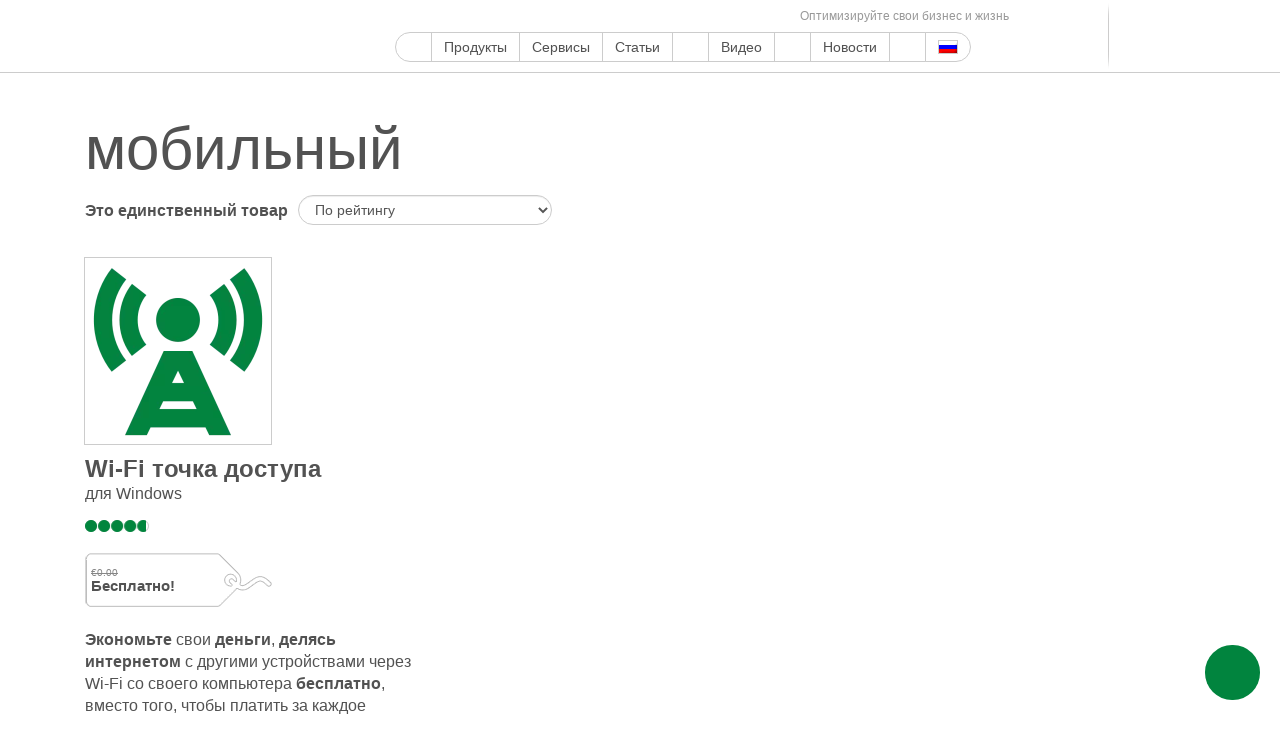

--- FILE ---
content_type: text/html; charset=UTF-8
request_url: https://www.s-sols.com/ru/ptags/mobilnyj
body_size: 47422
content:
<!DOCTYPE html>
<html class="no-js" lang="ru-RU" prefix="og: https://ogp.me/ns#"> <head><meta http-equiv="Content-Type" content="text/html;charset=UTF-8"><script>document.seraph_accel_usbpb=document.createElement;seraph_accel_izrbpb={add:function(b,a=10){void 0===this.a[a]&&(this.a[a]=[]);this.a[a].push(b)},a:{}}</script> <meta name="viewport" content="width=device-width, initial-scale=1"> <link rel="profile" href="http://gmpg.org/xfn/11"> <link rel="pingback" href="https://www.s-sols.com/xmlrpc.php">  <link rel="alternate" hreflang="ru" href="https://www.s-sols.com/ru/ptags/mobilnyj"> <title>мобильный - Seraphinite Solutions</title> <meta name="description" content="Seraphinite Solutions - мобильный"> <meta name="robots" content="follow, noindex"> <meta property="og:locale" content="ru_RU"> <meta property="og:type" content="article"> <meta property="og:title" content="мобильный - Seraphinite Solutions"> <meta property="og:description" content="Seraphinite Solutions - мобильный"> <meta property="og:url" content="https://www.s-sols.com/ru/ptags/mobilnyj"> <meta property="og:site_name" content="Seraphinite Solutions"> <meta property="article:publisher" content="https://facebook.com/sersols"> <meta property="fb:app_id" content="1623207404668706"> <meta name="twitter:card" content="summary_large_image"> <meta name="twitter:title" content="мобильный - Seraphinite Solutions"> <meta name="twitter:description" content="Seraphinite Solutions - мобильный"> <meta name="twitter:site" content="@ser_sols"> <meta name="twitter:label1" content="Товары"> <meta name="twitter:data1" content="1"> <script type="application/ld+json" class="rank-math-schema">{"@context":"https://schema.org","@graph":[{"@type":"Organization","@id":"https://www.s-sols.com/ru#organization/","name":"Seraphinite Solutions","sameAs":["https://facebook.com/sersols","https://twitter.com/ser_sols"]},{"@type":"WebSite","@id":"https://www.s-sols.com/ru#website/","url":"https://www.s-sols.com/ru","name":"Seraphinite Solutions","publisher":{"@id":"https://www.s-sols.com/ru#organization/"},"inLanguage":"ru-RU"},{"@type":"CollectionPage","@id":"https://www.s-sols.com/ru/ptags/mobilnyj#webpage","url":"https://www.s-sols.com/ru/ptags/mobilnyj","name":"\u043c\u043e\u0431\u0438\u043b\u044c\u043d\u044b\u0439 - Seraphinite Solutions","isPartOf":{"@id":"https://www.s-sols.com/ru#website/"},"inLanguage":"ru-RU"}]}</script> <link rel="alternate" type="application/rss+xml" title="Seraphinite Solutions » Лента" href="https://www.s-sols.com/ru/feed"> <link rel="alternate" type="application/rss+xml" title="Seraphinite Solutions » Лента комментариев" href="https://www.s-sols.com/ru/comments/feed"> <link rel="alternate" type="application/rss+xml" title="Seraphinite Solutions » Лента элемента мобильный таксономии Метка" href="https://www.s-sols.com/ru/ptags/mobilnyj/feed">                                          <link rel="https://api.w.org/" href="https://www.s-sols.com/ru/api/"><link rel="alternate" title="JSON" type="application/json" href="https://www.s-sols.com/ru/api/wp/v2/product_tag/429"><link rel="EditURI" type="application/rsd+xml" title="RSD" href="https://www.s-sols.com/xmlrpc.php?rsd"> <meta name="generator" content="WordPress 6.7.1"> <meta name="generator" content="WPML ver:4.6.13 stt:1,46;">  <noscript><style>.woocommerce-product-gallery{opacity:1!important}</style></noscript> <link rel="icon" href="/data/content/cropped-companylogo_icon-1-32x32.png?lm=62140EAE" sizes="32x32"> <link rel="icon" href="/data/content/cropped-companylogo_icon-1-192x192.png?lm=62140EAD" sizes="192x192"> <link rel="apple-touch-icon" href="/data/content/cropped-companylogo_icon-1-180x180.png?lm=62140EB0"> <meta name="msapplication-TileImage" content="/data/content/cropped-companylogo_icon-1-270x270.png?lm=62140EAE"> <noscript><style>.lzl{display:none!important;}</style></noscript><style>img.lzl,img.lzl-ing{opacity:0.01;}img.lzl-ed{transition:opacity .25s ease-in-out;}</style><style>img:is([sizes="auto" i],[sizes^="auto," i]){contain-intrinsic-size:3000px 1500px}
.wp-block-button[style*=text-decoration] .wp-block-button__link{text-decoration:inherit}.wp-block-buttons[style*=text-decoration] .wp-block-button,.wp-block-buttons[style*=text-decoration] .wp-block-button__link{text-decoration:inherit}@media (min-width:782px){.wp-block-columns:not(.is-not-stacked-on-mobile)>.wp-block-column[style*=flex-basis]{flex-grow:0}}.wp-block-columns.is-not-stacked-on-mobile>.wp-block-column[style*=flex-basis]{flex-grow:0}h1.has-text-align-left[style*=writing-mode]:where([style*=vertical-lr]),h1.has-text-align-right[style*=writing-mode]:where([style*=vertical-rl]),h2.has-text-align-left[style*=writing-mode]:where([style*=vertical-lr]),h2.has-text-align-right[style*=writing-mode]:where([style*=vertical-rl]),h3.has-text-align-left[style*=writing-mode]:where([style*=vertical-lr]),h3.has-text-align-right[style*=writing-mode]:where([style*=vertical-rl]),h4.has-text-align-left[style*=writing-mode]:where([style*=vertical-lr]),h4.has-text-align-right[style*=writing-mode]:where([style*=vertical-rl]),h5.has-text-align-left[style*=writing-mode]:where([style*=vertical-lr]),h5.has-text-align-right[style*=writing-mode]:where([style*=vertical-rl]),h6.has-text-align-left[style*=writing-mode]:where([style*=vertical-lr]),h6.has-text-align-right[style*=writing-mode]:where([style*=vertical-rl]){rotate:180deg}.wp-block-image[style*=border-radius] img,.wp-block-image[style*=border-radius]>a{border-radius:inherit}@keyframes show-content-image{0%{visibility:hidden}99%{visibility:hidden}to{visibility:visible}}@keyframes turn-on-visibility{0%{opacity:0}to{opacity:1}}@keyframes turn-off-visibility{0%{opacity:1;visibility:visible}99%{opacity:0;visibility:visible}to{opacity:0;visibility:hidden}}@keyframes lightbox-zoom-in{0%{transform:translate(calc(( -100vw + var(--wp--lightbox-scrollbar-width) ) / 2 + var(--wp--lightbox-initial-left-position)),calc(-50vh + var(--wp--lightbox-initial-top-position))) scale(var(--wp--lightbox-scale))}to{transform:translate(-50%,-50%) scale(1)}}@keyframes lightbox-zoom-out{0%{transform:translate(-50%,-50%) scale(1);visibility:visible}99%{visibility:visible}to{transform:translate(calc(( -100vw + var(--wp--lightbox-scrollbar-width) ) / 2 + var(--wp--lightbox-initial-left-position)),calc(-50vh + var(--wp--lightbox-initial-top-position))) scale(var(--wp--lightbox-scale));visibility:hidden}}:where(.wp-block-latest-comments:not([style*=line-height] .wp-block-latest-comments__comment)){line-height:1.1}:where(.wp-block-latest-comments:not([style*=line-height] .wp-block-latest-comments__comment-excerpt p)){line-height:1.8}.has-dates :where(.wp-block-latest-comments:not([style*=line-height])),.has-excerpts :where(.wp-block-latest-comments:not([style*=line-height])){line-height:1.5}.wp-block-latest-comments[class*=-font-size] a,.wp-block-latest-comments[style*=font-size] a{font-size:inherit}ol,ul{box-sizing:border-box}.wp-block-navigation .wp-block-navigation__submenu-icon svg{display:inline-block;stroke:currentColor;height:inherit;margin-top:.075em;width:inherit}@media (min-width:782px){.wp-block-navigation .has-child .wp-block-navigation__submenu-container .wp-block-navigation__submenu-icon svg{transform:rotate(-90deg)}}.wp-block-navigation-submenu .wp-block-navigation__submenu-icon svg{stroke:currentColor}@keyframes overlay-menu__fade-in-animation{0%{opacity:0;transform:translateY(.5em)}to{opacity:1;transform:translateY(0)}}.wp-block-navigation__responsive-container-close svg,.wp-block-navigation__responsive-container-open svg{fill:currentColor;display:block;height:24px;pointer-events:none;width:24px}p.has-text-align-left[style*="writing-mode:vertical-lr"],p.has-text-align-right[style*="writing-mode:vertical-rl"]{rotate:180deg}.wp-block-post-comments-form[style*=font-weight] :where(.comment-reply-title){font-weight:inherit}.wp-block-post-comments-form[style*=font-family] :where(.comment-reply-title){font-family:inherit}.wp-block-post-comments-form[class*=-font-size] :where(.comment-reply-title),.wp-block-post-comments-form[style*=font-size] :where(.comment-reply-title){font-size:inherit}.wp-block-post-comments-form[style*=line-height] :where(.comment-reply-title){line-height:inherit}.wp-block-post-comments-form[style*=font-style] :where(.comment-reply-title){font-style:inherit}.wp-block-post-comments-form[style*=letter-spacing] :where(.comment-reply-title){letter-spacing:inherit}.wp-block-post-navigation-link.has-text-align-left[style*="writing-mode: vertical-lr"],.wp-block-post-navigation-link.has-text-align-right[style*="writing-mode: vertical-rl"]{rotate:180deg}.wp-block-read-more:where(:not([style*=text-decoration])){text-decoration:none}.wp-block-read-more:where(:not([style*=text-decoration])):active,.wp-block-read-more:where(:not([style*=text-decoration])):focus{text-decoration:none}.wp-block-search__button svg{height:1.25em;min-height:24px;min-width:24px;width:1.25em;fill:currentColor;vertical-align:text-bottom}.wp-block-social-links .wp-social-link svg{height:1em;width:1em}.wp-block-social-links .wp-block-social-link.wp-social-link .wp-block-social-link-anchor,.wp-block-social-links .wp-block-social-link.wp-social-link .wp-block-social-link-anchor svg,.wp-block-social-links .wp-block-social-link.wp-social-link .wp-block-social-link-anchor:active,.wp-block-social-links .wp-block-social-link.wp-social-link .wp-block-social-link-anchor:hover,.wp-block-social-links .wp-block-social-link.wp-social-link .wp-block-social-link-anchor:visited{color:currentColor;fill:currentColor}:where(.wp-block-social-links.is-style-logos-only) .wp-social-link svg{height:1.25em;width:1.25em}.wp-block-table table[style*=border-top-color] tr:first-child,.wp-block-table table[style*=border-top-color] tr:first-child td,.wp-block-table table[style*=border-top-color] tr:first-child th,.wp-block-table table[style*=border-top-color]>*,.wp-block-table table[style*=border-top-color]>* td,.wp-block-table table[style*=border-top-color]>* th{border-top-color:inherit}.wp-block-table table[style*=border-top-color] tr:not(:first-child){border-top-color:initial}.wp-block-table table[style*=border-right-color] td:last-child,.wp-block-table table[style*=border-right-color] th,.wp-block-table table[style*=border-right-color] tr,.wp-block-table table[style*=border-right-color]>*{border-right-color:inherit}.wp-block-table table[style*=border-bottom-color] tr:last-child,.wp-block-table table[style*=border-bottom-color] tr:last-child td,.wp-block-table table[style*=border-bottom-color] tr:last-child th,.wp-block-table table[style*=border-bottom-color]>*,.wp-block-table table[style*=border-bottom-color]>* td,.wp-block-table table[style*=border-bottom-color]>* th{border-bottom-color:inherit}.wp-block-table table[style*=border-bottom-color] tr:not(:last-child){border-bottom-color:initial}.wp-block-table table[style*=border-left-color] td:first-child,.wp-block-table table[style*=border-left-color] th,.wp-block-table table[style*=border-left-color] tr,.wp-block-table table[style*=border-left-color]>*{border-left-color:inherit}.wp-block-table table[style*=border-style] td,.wp-block-table table[style*=border-style] th,.wp-block-table table[style*=border-style] tr,.wp-block-table table[style*=border-style]>*{border-style:inherit}.wp-block-table table[style*=border-width] td,.wp-block-table table[style*=border-width] th,.wp-block-table table[style*=border-width] tr,.wp-block-table table[style*=border-width]>*{border-style:inherit;border-width:inherit}:root{--wp--preset--font-size--normal:16px;--wp--preset--font-size--huge:42px}#end-resizable-editor-section{display:none}.screen-reader-text{border:0;clip:rect(1px,1px,1px,1px);clip-path:inset(50%);height:1px;margin:-1px;overflow:hidden;padding:0;position:absolute;width:1px;word-wrap:normal!important}.screen-reader-text:focus{background-color:#ddd;clip:auto!important;clip-path:none;color:#444;display:block;font-size:1em;height:auto;left:5px;line-height:normal;padding:15px 23px 14px;text-decoration:none;top:5px;width:auto;z-index:100000}html :where([style*=border-top-color]){border-top-style:solid}html :where([style*=border-right-color]){border-right-style:solid}html :where([style*=border-bottom-color]){border-bottom-style:solid}html :where([style*=border-left-color]){border-left-style:solid}html :where([style*=border-width]){border-style:solid}html :where([style*=border-top-width]){border-top-style:solid}html :where([style*=border-right-width]){border-right-style:solid}html :where([style*=border-bottom-width]){border-bottom-style:solid}html :where([style*=border-left-width]){border-left-style:solid}html :where(img[class*=wp-image-]){height:auto;max-width:100%}


:root{--wp--preset--aspect-ratio--square:1;--wp--preset--aspect-ratio--4-3:4/3;--wp--preset--aspect-ratio--3-4:3/4;--wp--preset--aspect-ratio--3-2:3/2;--wp--preset--aspect-ratio--2-3:2/3;--wp--preset--aspect-ratio--16-9:16/9;--wp--preset--aspect-ratio--9-16:9/16;--wp--preset--color--black:#000;--wp--preset--color--cyan-bluish-gray:#abb8c3;--wp--preset--color--white:#fff;--wp--preset--color--pale-pink:#f78da7;--wp--preset--color--vivid-red:#cf2e2e;--wp--preset--color--luminous-vivid-orange:#ff6900;--wp--preset--color--luminous-vivid-amber:#fcb900;--wp--preset--color--light-green-cyan:#7bdcb5;--wp--preset--color--vivid-green-cyan:#00d084;--wp--preset--color--pale-cyan-blue:#8ed1fc;--wp--preset--color--vivid-cyan-blue:#0693e3;--wp--preset--color--vivid-purple:#9b51e0;--wp--preset--gradient--vivid-cyan-blue-to-vivid-purple:linear-gradient(135deg,rgba(6,147,227,1) 0%,#9b51e0 100%);--wp--preset--gradient--light-green-cyan-to-vivid-green-cyan:linear-gradient(135deg,#7adcb4 0%,#00d082 100%);--wp--preset--gradient--luminous-vivid-amber-to-luminous-vivid-orange:linear-gradient(135deg,rgba(252,185,0,1) 0%,rgba(255,105,0,1) 100%);--wp--preset--gradient--luminous-vivid-orange-to-vivid-red:linear-gradient(135deg,rgba(255,105,0,1) 0%,#cf2e2e 100%);--wp--preset--gradient--very-light-gray-to-cyan-bluish-gray:linear-gradient(135deg,#eee 0%,#a9b8c3 100%);--wp--preset--gradient--cool-to-warm-spectrum:linear-gradient(135deg,#4aeadc 0%,#9778d1 20%,#cf2aba 40%,#ee2c82 60%,#fb6962 80%,#fef84c 100%);--wp--preset--gradient--blush-light-purple:linear-gradient(135deg,#ffceec 0%,#9896f0 100%);--wp--preset--gradient--blush-bordeaux:linear-gradient(135deg,#fecda5 0%,#fe2d2d 50%,#6b003e 100%);--wp--preset--gradient--luminous-dusk:linear-gradient(135deg,#ffcb70 0%,#c751c0 50%,#4158d0 100%);--wp--preset--gradient--pale-ocean:linear-gradient(135deg,#fff5cb 0%,#b6e3d4 50%,#33a7b5 100%);--wp--preset--gradient--electric-grass:linear-gradient(135deg,#caf880 0%,#71ce7e 100%);--wp--preset--gradient--midnight:linear-gradient(135deg,#020381 0%,#2874fc 100%);--wp--preset--font-size--small:13px;--wp--preset--font-size--medium:20px;--wp--preset--font-size--large:36px;--wp--preset--font-size--x-large:42px;--wp--preset--spacing--20:.44rem;--wp--preset--spacing--30:.67rem;--wp--preset--spacing--40:1rem;--wp--preset--spacing--50:1.5rem;--wp--preset--spacing--60:2.25rem;--wp--preset--spacing--70:3.38rem;--wp--preset--spacing--80:5.06rem;--wp--preset--shadow--natural:6px 6px 9px rgba(0,0,0,.2);--wp--preset--shadow--deep:12px 12px 50px rgba(0,0,0,.4);--wp--preset--shadow--sharp:6px 6px 0px rgba(0,0,0,.2);--wp--preset--shadow--outlined:6px 6px 0px -3px rgba(255,255,255,1),6px 6px rgba(0,0,0,1);--wp--preset--shadow--crisp:6px 6px 0px rgba(0,0,0,1)}
#generate-short-link,#generated-short-link{text-align:center}#generate-short-link #kc-us-target-url,#generate-short-link #kc-us-short-url{width:60%;display:inline;border:1px solid grey;border-radius:50px 0px 0px 50px;background-color:#fff;margin:0;font-size:16px}#generate-short-link #kc-us-submit-btn,#generate-short-link #kc-us-copy-btn{border:1px solid grey;display:inline;padding:15px;background-color:#4662fa;color:#fff;border-radius:0px 50px 50px 0px;margin:-5px;width:150px;font-size:16px}

#brands_a_z h3:target{text-decoration:underline}
html{font-family:sans-serif;-ms-text-size-adjust:100%;-webkit-text-size-adjust:100%}body{margin:0}article,aside,details,figcaption,figure,footer,header,hgroup,main,menu,nav,section,summary{display:block}[hidden],template{display:none}a{background-color:transparent}a:active,a:hover{outline:0}abbr[title]{border-bottom:1px dotted}b,strong{font-weight:700}h1{margin:.67em 0}img{border:0}button,input,optgroup,select,textarea{color:inherit;font:inherit;margin:0}button{overflow:visible}button,select{text-transform:none}button,html input[type=button],input[type=reset],input[type=submit]{-webkit-appearance:button;cursor:pointer}button[disabled],html input[disabled]{cursor:default}button::-moz-focus-inner,input::-moz-focus-inner{border:0;padding:0}input{line-height:normal}input[type=number]::-webkit-inner-spin-button,input[type=number]::-webkit-outer-spin-button{height:auto}input[type=search]{-webkit-appearance:textfield;box-sizing:content-box}input[type=search]::-webkit-search-cancel-button,input[type=search]::-webkit-search-decoration{-webkit-appearance:none}table{border-collapse:collapse;border-spacing:0}td,th{padding:0}*{-webkit-box-sizing:border-box;-moz-box-sizing:border-box;box-sizing:border-box}:after,:before{-webkit-box-sizing:border-box;-moz-box-sizing:border-box;box-sizing:border-box}html{font-size:10px;-webkit-tap-highlight-color:transparent}body{font-family:SiteMajor,Arial,"Helvetica Neue",Helvetica,sans-serif;font-size:14px;line-height:1.42857143;color:#525252;background-color:#fff}button,input,select,textarea{font-family:inherit;font-size:inherit;line-height:inherit}a{color:#01843e;text-decoration:none}a:focus,a:hover{color:#02d062;text-decoration:underline}a:focus{outline:thin dotted;outline:5px auto -webkit-focus-ring-color;outline-offset:-2px}img{vertical-align:middle}[role=button]{cursor:pointer}.h1,.h2,.h3,.h4,.h5,.h6,h1,h2,h3,h4,h5,h6{font-family:SiteMajor,Arial,sans-serif;font-weight:100;line-height:1.2;color:inherit}.h1,.h2,.h3,h1,h2,h3{margin-top:30px;margin-bottom:10px}.h1,h1{font-size:60px}.h2,h2{font-size:46px}.h3,h3{font-size:28px}@media (max-width:767px){.h1,h1{font-size:51px}.h2,h2{font-size:39px}.h3,h3{font-size:25px}}@media (max-width:479px){.h1,h1{font-size:39px}.h2,h2{font-size:30px}.h3,h3{font-size:21px}}.h2,h2{font-weight:700}p{margin:0 0 10px}.page-header{padding-bottom:9px;margin:40px 0 20px;border-bottom:1px solid #eee}abbr[data-original-title],abbr[title]{cursor:help;border-bottom:1px dotted #777}.container{margin-right:auto;margin-left:auto;padding-left:0;padding-right:0}@media (min-width:768px){.container{width:720px}}@media (min-width:992px){.container{width:940px}}@media (min-width:1200px){.container{width:1140px}}@media (min-width:1400px){.container{width:1340px}}@media (min-width:2000px){.container{width:1920px}}.row{margin-left:0;margin-right:0}.col-lg-1,.col-lg-10,.col-lg-11,.col-lg-12,.col-lg-2,.col-lg-3,.col-lg-4,.col-lg-5,.col-lg-6,.col-lg-7,.col-lg-8,.col-lg-9,.col-md-1,.col-md-10,.col-md-11,.col-md-12,.col-md-2,.col-md-3,.col-md-4,.col-md-5,.col-md-6,.col-md-7,.col-md-8,.col-md-9,.col-sm-1,.col-sm-10,.col-sm-11,.col-sm-12,.col-sm-2,.col-sm-3,.col-sm-4,.col-sm-5,.col-sm-6,.col-sm-7,.col-sm-8,.col-sm-9,.col-xs-1,.col-xs-10,.col-xs-11,.col-xs-12,.col-xs-2,.col-xs-3,.col-xs-4,.col-xs-5,.col-xs-6,.col-xs-7,.col-xs-8,.col-xs-9{position:relative;min-height:1px;padding-left:0;padding-right:0}.col-ss-12{width:100%}.col-ss-11{width:91.66666667%}.col-ss-10{width:83.33333333%}.col-ss-9{width:75%}.col-ss-8{width:66.66666667%}.col-ss-7{width:58.33333333%}.col-ss-6{width:50%}.col-ss-5{width:41.66666667%}.col-ss-4{width:33.33333333%}.col-ss-3{width:25%}.col-ss-2{width:16.66666667%}.col-ss-1{width:8.33333333%}@media (min-width:480px){.col-xs-12{width:100%}.col-xs-11{width:91.66666667%}.col-xs-10{width:83.33333333%}.col-xs-9{width:75%}.col-xs-8{width:66.66666667%}.col-xs-7{width:58.33333333%}.col-xs-6{width:50%}.col-xs-5{width:41.66666667%}.col-xs-4{width:33.33333333%}.col-xs-3{width:25%}.col-xs-2{width:16.66666667%}.col-xs-1{width:8.33333333%}}@media (min-width:768px){.col-sm-12{width:100%}.col-sm-11{width:91.66666667%}.col-sm-10{width:83.33333333%}.col-sm-9{width:75%}.col-sm-8{width:66.66666667%}.col-sm-7{width:58.33333333%}.col-sm-6{width:50%}.col-sm-5{width:41.66666667%}.col-sm-4{width:33.33333333%}.col-sm-3{width:25%}.col-sm-2{width:16.66666667%}.col-sm-1{width:8.33333333%}}@media (min-width:992px){.col-md-12{width:100%}.col-md-11{width:91.66666667%}.col-md-10{width:83.33333333%}.col-md-9{width:75%}.col-md-8{width:66.66666667%}.col-md-7{width:58.33333333%}.col-md-6{width:50%}.col-md-5{width:41.66666667%}.col-md-4{width:33.33333333%}.col-md-3{width:25%}.col-md-2{width:16.66666667%}.col-md-1{width:8.33333333%}}@media (min-width:1200px){.col-lg-12{width:100%}.col-lg-11{width:91.66666667%}.col-lg-10{width:83.33333333%}.col-lg-9{width:75%}.col-lg-8{width:66.66666667%}.col-lg-7{width:58.33333333%}.col-lg-6{width:50%}.col-lg-5{width:41.66666667%}.col-lg-4{width:33.33333333%}.col-lg-3{width:25%}.col-lg-2{width:16.66666667%}.col-lg-1{width:8.33333333%}}table{background-color:transparent}table td[class*=col-],table th[class*=col-]{position:static;float:none;display:table-cell}input[type=search]{-webkit-box-sizing:border-box;-moz-box-sizing:border-box;box-sizing:border-box}input[type=file]{display:block}input[type=range]{display:block;width:100%}select[multiple],select[size]{height:auto}input[type=file]:focus{outline:thin dotted;outline:5px auto -webkit-focus-ring-color;outline-offset:-2px}.form-control{display:block;width:100%;height:34px;padding:6px 12px;font-size:14px;line-height:1.42857143;color:#555;background-color:#fff;background-image:none;border:1px solid #ccc;border-radius:15px;-webkit-box-shadow:inset 0 1px 1px rgba(0,0,0,.075);-moz-box-shadow:inset 0 1px 1px rgba(0,0,0,.075);-o-box-shadow:inset 0 1px 1px rgba(0,0,0,.075);box-shadow:inset 0 1px 1px rgba(0,0,0,.075);-webkit-transition:border-color ease-in-out .15s,box-shadow ease-in-out .15s;-moz-transition:border-color ease-in-out .15s,box-shadow ease-in-out .15s;-o-transition:border-color ease-in-out .15s,box-shadow ease-in-out .15s;transition:border-color ease-in-out .15s,box-shadow ease-in-out .15s}.form-control:focus{outline:0}.form-control::-moz-placeholder{color:#999;opacity:1}.form-control:-ms-input-placeholder{color:#999}.form-control::-webkit-input-placeholder{color:#999}.form-control::-ms-expand{border:0;background-color:transparent}.form-control[disabled],.form-control[readonly],fieldset[disabled] .form-control{background-color:#eee;opacity:1}.form-control[disabled],fieldset[disabled] .form-control{cursor:not-allowed}input[type=search]{-webkit-appearance:none}@media screen and (-webkit-min-device-pixel-ratio:0){input[type=date].form-control,input[type=time].form-control,input[type=datetime-local].form-control,input[type=month].form-control{line-height:34px}}fieldset[disabled] input[type=radio],fieldset[disabled] input[type=checkbox],input[type=radio].disabled,input[type=radio][disabled],input[type=checkbox].disabled,input[type=checkbox][disabled]{cursor:not-allowed}.dropdown,.dropup{position:relative}.dropdown-toggle:focus{outline:0}.dropdown-menu{position:absolute;top:100%;left:0;z-index:1000;display:none;float:left;min-width:160px;padding:5px 0;margin:2px 0 0;list-style:none;font-size:14px;text-align:left;background-color:#fff;border:1px solid #ccc;border:1px solid rgba(0,0,0,.15);border-radius:15px;background-clip:padding-box}.dropdown-menu>li>a,.dropdown-menu>li>span{display:block;padding:3px 20px;clear:both;font-weight:400;line-height:1.42857143;color:#525252;white-space:nowrap}.dropdown-menu>li>a:focus,.dropdown-menu>li>a:hover{text-decoration:none;color:#01843e;background-color:transparent}.dropdown-menu-right{left:auto;right:0}.input-group{position:relative;display:table;border-collapse:separate}.input-group[class*=col-]{float:none;padding-left:0;padding-right:0}.input-group .form-control{position:relative;z-index:2;float:left;width:100%;margin-bottom:0}.input-group .form-control:focus{z-index:3}.input-group .form-control,.input-group-addon,.input-group-btn{display:table-cell}.input-group .form-control:not(:first-child):not(:last-child),.input-group-addon:not(:first-child):not(:last-child),.input-group-btn:not(:first-child):not(:last-child){border-radius:0}.input-group-addon,.input-group-btn{width:1%;white-space:nowrap;vertical-align:middle}.input-group .form-control:first-child,.input-group-addon:first-child,.input-group-btn:first-child>.btn,.input-group-btn:first-child>.btn-group>.btn,.input-group-btn:first-child>.dropdown-toggle,.input-group-btn:last-child>.btn-group:not(:last-child)>.btn,.input-group-btn:last-child>.btn:not(:last-child):not(.dropdown-toggle){border-bottom-right-radius:0;border-top-right-radius:0}.input-group .form-control:last-child,.input-group-addon:last-child,.input-group-btn:first-child>.btn-group:not(:first-child)>.btn,.input-group-btn:first-child>.btn:not(:first-child),.input-group-btn:last-child>.btn,.input-group-btn:last-child>.btn-group>.btn,.input-group-btn:last-child>.dropdown-toggle{border-bottom-left-radius:0;border-top-left-radius:0}.input-group-btn{position:relative;font-size:0;white-space:nowrap}.input-group-btn>.btn{position:relative}.input-group-btn>.btn+.btn{margin-left:-1px}.input-group-btn>.btn:active,.input-group-btn>.btn:focus,.input-group-btn>.btn:hover{z-index:2}.input-group-btn:first-child>.btn,.input-group-btn:first-child>.btn-group{margin-right:-1px}.input-group-btn:last-child>.btn,.input-group-btn:last-child>.btn-group{z-index:2;margin-left:-1px}.btn-group-vertical>.btn-group:after,.btn-group-vertical>.btn-group:before,.btn-toolbar:after,.btn-toolbar:before,.clearfix:after,.clearfix:before,.container-fluid:after,.container-fluid:before,.container:after,.container:before,.dl-horizontal dd:after,.dl-horizontal dd:before,.form-horizontal .form-group:after,.form-horizontal .form-group:before,.row:after,.row:before{content:" ";display:table}.btn-group-vertical>.btn-group:after,.btn-toolbar:after,.clearfix:after,.container-fluid:after,.container:after,.dl-horizontal dd:after,.form-horizontal .form-group:after,.row:after{clear:both}@-ms-viewport{width:device-width}.clear,.woocommerce .woocommerce-error:after,.woocommerce .woocommerce-info:after,.woocommerce .woocommerce-message:after{clear:both}@-webkit-keyframes spin{100%{-webkit-transform:rotate(360deg);-ms-transform:rotate(360deg);-o-transform:rotate(360deg);transform:rotate(360deg)}}@keyframes spin{100%{-webkit-transform:rotate(360deg);-ms-transform:rotate(360deg);-o-transform:rotate(360deg);transform:rotate(360deg)}}.woocommerce .woocommerce-error:after,.woocommerce .woocommerce-error:before,.woocommerce .woocommerce-info:after,.woocommerce .woocommerce-info:before,.woocommerce .woocommerce-message:after,.woocommerce .woocommerce-message:before{content:" ";display:table}.woocommerce #reviews #comments .add_review:after,.woocommerce .products ul:after,.woocommerce div.product form.cart:after,.woocommerce div.product p.cart:after,.woocommerce nav.woocommerce-pagination ul,.woocommerce ul.products:after{clear:both}.woocommerce .products ul,.woocommerce ul.products{padding:0;list-style:none;clear:both}.woocommerce .products ul:after,.woocommerce .products ul:before,.woocommerce ul.products:after,.woocommerce ul.products:before{content:" ";display:table}.woocommerce .products ul li,.woocommerce ul.products li{list-style:none}.woocommerce ul.products li.product .button{margin-top:1em}.woocommerce .woocommerce-ordering select{vertical-align:top}.woocommerce .star-rating{position:relative;height:1em;line-height:1;font-size:1em;width:5.4em;font-family:star}.woocommerce .star-rating span{overflow:hidden;float:left;top:0;left:0;position:absolute;padding-top:1.5em}.woocommerce #review_form #respond{position:static;margin:0;width:auto;padding:0;background:0 0;border:0}.woocommerce #review_form #respond:after,.woocommerce #review_form #respond:before{content:" ";display:table}.woocommerce ul#shipping_method{list-style:none;margin:0;padding:0}.woocommerce ul#shipping_method li{margin:0;padding:.25em 0 .25em 22px;text-indent:-22px;list-style:none}#add_payment_method #payment{background:#ebe9eb;border-radius:5px}.woocommerce img,.woocommerce-page img{height:auto;max-width:100%}.woocommerce #content div.product #reviews .comment:after,.woocommerce #content div.product #reviews .comment:before,.woocommerce .woocommerce-pagination ul.page-numbers:after,.woocommerce .woocommerce-pagination ul.page-numbers:before,.woocommerce div.product #reviews .comment:after,.woocommerce div.product #reviews .comment:before,.woocommerce ul.products:after,.woocommerce ul.products:before,.woocommerce-page #content div.product #reviews .comment:after,.woocommerce-page #content div.product #reviews .comment:before,.woocommerce-page .woocommerce-pagination ul.page-numbers:after,.woocommerce-page .woocommerce-pagination ul.page-numbers:before,.woocommerce-page div.product #reviews .comment:after,.woocommerce-page div.product #reviews .comment:before,.woocommerce-page ul.products:after,.woocommerce-page ul.products:before{content:" ";display:table}@font-face{font-family:SiteMajor;src:url("/wp-content/themes/seraphinite/inc/fonts/OpenSansRectP-Light.woff?v=2.2.9");font-weight:300;font-display:swap}@font-face{font-family:SiteMajor;src:url("/wp-content/themes/seraphinite/inc/fonts/OpenSansRectP-Regular.woff?v=2.2.9");font-weight:400;font-display:swap}@font-face{font-family:SiteMajor;src:url("/wp-content/themes/seraphinite/inc/fonts/OpenSansRectP-SemiBold.woff?v=2.2.9");font-weight:600;font-display:swap}@font-face{font-family:SiteMajor;src:url("/wp-content/themes/seraphinite/inc/fonts/OpenSansRectP-Bold.woff?v=2.2.9");font-weight:700;font-display:swap}@font-face{font-family:SiteMajor;src:url("/wp-content/themes/seraphinite/inc/fonts/OpenSansRectP-ExtraBold.woff?v=2.2.9");font-weight:800;font-display:swap}.dropdown-menu{border:1px solid;-webkit-border-radius:10px;-moz-border-radius:10px;-o-border-radius:10px;border-radius:10px;border-color:#ccc;font-size:100%}.btn-icon{position:relative;display:inline-block}.btn-icon:before{content:"";position:absolute;left:0;top:0}body{word-wrap:break-word;min-width:320px}.areacontent,.popup-obj{min-width:320px}.site-content{position:relative;top:0;overflow:hidden}.site-content:before{display:block;content:"";position:absolute;left:50%;margin-left:-480px;width:960px;height:759px;z-index:-1000}.main-content-inner{font-size:16px}.full-width{width:100%}.progress-indicator{position:relative;display:inline-block;width:84px;height:84px}.progress-indicator:before{content:"";position:absolute;left:0;top:0;display:inline-block;background:url("/wp-content/themes/seraphinite/inc/images/progress-flat.png?v=2.2.9&lm=6810FB40") no-repeat;width:96px;height:96px;--lzl-bg-img:"/wp-content/themes/seraphinite/inc/images/progress-flat.png?v=2.2.9&lm=6810FB40"}.progress-indicator:before.lzl:not(.lzl-ed),.progress-indicator:before.lzl-ing:not(.lzl-ed){background-image:url("[data-uri]")}.extbanners img{filter:url("/wp-content/themes/seraphinite/grayscale.svg");filter:grayscale(1);filter:gray;-webkit-filter:grayscale(1);-moz-filter:grayscale(1);-ms-filter:grayscale(1);-o-filter:grayscale(1);transition:filter .5s ease,opacity .25s ease-in-out}.extbanners img:hover{filter:url("/wp-content/themes/seraphinite/grayscale.svg");filter:grayscale(0);filter:gray;-webkit-filter:grayscale(0);-moz-filter:grayscale(0);-ms-filter:grayscale(0);-o-filter:grayscale(0)}.comments-area input[type=text],.comments-area textarea,.form-control,.tml form input[type=text],.tml form input[type=password],.tml form select,.tml form textarea,input[type=text],input[type=email],input[type=url],input[type=tel],input[type=number],input[type=search],select,textarea{display:block;width:100%;height:34px;height:30px;padding:6px 12px;padding:5px 12px!important;padding:1px;font-size:14px;line-height:1.42857143;color:#555;background-color:#fff;background-image:none;border:1px solid #ccc;border:1px solid;-webkit-box-shadow:inset 0 1px 1px rgba(0,0,0,.075);-moz-box-shadow:inset 0 1px 1px rgba(0,0,0,.075);-o-box-shadow:inset 0 1px 1px rgba(0,0,0,.075);box-shadow:inset 0 1px 1px rgba(0,0,0,.075);-webkit-transition:border-color ease-in-out .15s,box-shadow ease-in-out .15s;-webkit-transition:none;-moz-transition:border-color ease-in-out .15s,box-shadow ease-in-out .15s;-moz-transition:none;-o-transition:border-color ease-in-out .15s,box-shadow ease-in-out .15s;-o-transition:none;transition:border-color ease-in-out .15s,box-shadow ease-in-out .15s;transition:none;border-color:#ccc;-webkit-border-radius:15px;-moz-border-radius:15px;-o-border-radius:15px;border-radius:15px}.comments-area input[type=text]:focus,.comments-area textarea:focus,.form-control:focus,.tml form input[type=text]:focus,.tml form input[type=password]:focus,.tml form select:focus,.tml form textarea:focus,input[type=text]:focus,input[type=email]:focus,input[type=url]:focus,input[type=tel]:focus,input[type=number]:focus,input[type=search]:focus,select:focus,textarea:focus{outline:0}.comments-area input[type=text]::-moz-placeholder,.comments-area textarea::-moz-placeholder,.form-control::-moz-placeholder,.tml form input[type=text]::-moz-placeholder,.tml form input[type=password]::-moz-placeholder,.tml form select::-moz-placeholder,.tml form textarea::-moz-placeholder,input[type=text]::-moz-placeholder,input[type=email]::-moz-placeholder,input[type=url]::-moz-placeholder,input[type=tel]::-moz-placeholder,input[type=number]::-moz-placeholder,input[type=search]::-moz-placeholder,select::-moz-placeholder,textarea::-moz-placeholder{color:#999;opacity:1}.comments-area input[type=text]:-ms-input-placeholder,.comments-area textarea:-ms-input-placeholder,.form-control:-ms-input-placeholder,.tml form input[type=text]:-ms-input-placeholder,.tml form input[type=password]:-ms-input-placeholder,.tml form select:-ms-input-placeholder,.tml form textarea:-ms-input-placeholder,input[type=text]:-ms-input-placeholder,input[type=email]:-ms-input-placeholder,input[type=url]:-ms-input-placeholder,input[type=tel]:-ms-input-placeholder,input[type=number]:-ms-input-placeholder,input[type=search]:-ms-input-placeholder,select:-ms-input-placeholder,textarea:-ms-input-placeholder{color:#999}.comments-area input[type=text]::-webkit-input-placeholder,.comments-area textarea::-webkit-input-placeholder,.form-control::-webkit-input-placeholder,.tml form input[type=text]::-webkit-input-placeholder,.tml form input[type=password]::-webkit-input-placeholder,.tml form select::-webkit-input-placeholder,.tml form textarea::-webkit-input-placeholder,input[type=text]::-webkit-input-placeholder,input[type=email]::-webkit-input-placeholder,input[type=url]::-webkit-input-placeholder,input[type=tel]::-webkit-input-placeholder,input[type=number]::-webkit-input-placeholder,input[type=search]::-webkit-input-placeholder,select::-webkit-input-placeholder,textarea::-webkit-input-placeholder{color:#999}.comments-area input[type=text]::-ms-expand,.comments-area textarea::-ms-expand,.form-control::-ms-expand,.tml form input[type=text]::-ms-expand,.tml form input[type=password]::-ms-expand,.tml form select::-ms-expand,.tml form textarea::-ms-expand,input[type=text]::-ms-expand,input[type=email]::-ms-expand,input[type=url]::-ms-expand,input[type=tel]::-ms-expand,input[type=number]::-ms-expand,input[type=search]::-ms-expand,select::-ms-expand,textarea::-ms-expand{border:0;background-color:transparent}.comments-area input[type=text][disabled],.comments-area input[type=text][readonly],.comments-area textarea[disabled],.comments-area textarea[readonly],.form-control[disabled],.form-control[readonly],.tml form input[type=text][disabled],.tml form input[type=text][readonly],.tml form input[type=password][disabled],.tml form input[type=password][readonly],.tml form select[disabled],.tml form select[readonly],.tml form textarea[disabled],.tml form textarea[readonly],fieldset[disabled] .comments-area input[type=text],fieldset[disabled] .comments-area textarea,fieldset[disabled] .form-control,fieldset[disabled] .tml form input[type=text],fieldset[disabled] .tml form input[type=password],fieldset[disabled] .tml form select,fieldset[disabled] .tml form textarea,fieldset[disabled] input[type=text],fieldset[disabled] input[type=email],fieldset[disabled] input[type=url],fieldset[disabled] input[type=tel],fieldset[disabled] input[type=number],fieldset[disabled] input[type=search],fieldset[disabled] select,fieldset[disabled] textarea,input[type=text][disabled],input[type=text][readonly],input[type=email][disabled],input[type=email][readonly],input[type=url][disabled],input[type=url][readonly],input[type=tel][disabled],input[type=tel][readonly],input[type=number][disabled],input[type=number][readonly],input[type=search][disabled],input[type=search][readonly],select[disabled],select[readonly],textarea[disabled],textarea[readonly]{background-color:#eee;opacity:1}.comments-area input[type=text][disabled],.comments-area textarea[disabled],.form-control[disabled],.tml form input[type=text][disabled],.tml form input[type=password][disabled],.tml form select[disabled],.tml form textarea[disabled],fieldset[disabled] .comments-area input[type=text],fieldset[disabled] .comments-area textarea,fieldset[disabled] .form-control,fieldset[disabled] .tml form input[type=text],fieldset[disabled] .tml form input[type=password],fieldset[disabled] .tml form select,fieldset[disabled] .tml form textarea,fieldset[disabled] input[type=text],fieldset[disabled] input[type=email],fieldset[disabled] input[type=url],fieldset[disabled] input[type=tel],fieldset[disabled] input[type=number],fieldset[disabled] input[type=search],fieldset[disabled] select,fieldset[disabled] textarea,input[type=text][disabled],input[type=email][disabled],input[type=url][disabled],input[type=tel][disabled],input[type=number][disabled],input[type=search][disabled],select[disabled],textarea[disabled]{cursor:not-allowed}.comments-area input[type=text]:focus,.comments-area textarea:focus,.form-control:focus,.tml form input[type=text]:focus,.tml form input[type=password]:focus,.tml form select:focus,.tml form textarea:focus,input[type=text]:focus,input[type=email]:focus,input[type=url]:focus,input[type=tel]:focus,input[type=number]:focus,input[type=search]:focus,select:focus,textarea:focus{outline:0}#cancel-comment-reply-link,#user-avatar-display a#user-avatar-link,#user-avatar-display a#user-avatar-remove,.affwp-affiliate-link__display button.affwp-affiliate-link-copy-link,.btn,.comment-reply-link,.comment-reply-login,.comment-source-link,.fa-chevron-left,.fa-chevron-right,.nav-next a,.nav-prev a,.read-more a,.rpwe-block .rpwe-summary .more-link,.site-header .navbar-items .dropdown-toggle,.site-header .navbar-items>ul>li>a,.tml .tml-action-links li a,.woocommerce .button,.woocommerce .widget_shopping_cart .cart_list li a.remove,.woocommerce-Address-title .edit,.woocommerce-remove-coupon,.woocommerce.widget_shopping_cart .cart_list li a.remove,button[type=button],button[type=submit],input#submit:not(.btn-lg),input[type=button],input[type=submit]:not(.btn-lg){display:inline-block;padding:4px 12px;margin-bottom:0;line-height:20px;text-align:center;text-decoration:none!important;cursor:pointer;font-size:14px;font-weight:400;-webkit-border-radius:15px;-moz-border-radius:15px;-o-border-radius:15px;border-radius:15px}#cancel-comment-reply-link.focus,#cancel-comment-reply-link:focus,#cancel-comment-reply-link:hover,#user-avatar-display a#user-avatar-link.focus,#user-avatar-display a#user-avatar-link:focus,#user-avatar-display a#user-avatar-link:hover,#user-avatar-display a#user-avatar-remove.focus,#user-avatar-display a#user-avatar-remove:focus,#user-avatar-display a#user-avatar-remove:hover,.affwp-affiliate-link__display button.affwp-affiliate-link-copy-link.focus,.affwp-affiliate-link__display button.affwp-affiliate-link-copy-link:focus,.affwp-affiliate-link__display button.affwp-affiliate-link-copy-link:hover,.btn.focus,.btn:focus,.btn:hover,.comment-reply-link.focus,.comment-reply-link:focus,.comment-reply-link:hover,.comment-reply-login.focus,.comment-reply-login:focus,.comment-reply-login:hover,.comment-source-link.focus,.comment-source-link:focus,.comment-source-link:hover,.fa-chevron-left.focus,.fa-chevron-left:focus,.fa-chevron-left:hover,.fa-chevron-right.focus,.fa-chevron-right:focus,.fa-chevron-right:hover,.nav-next a.focus,.nav-next a:focus,.nav-next a:hover,.nav-prev a.focus,.nav-prev a:focus,.nav-prev a:hover,.read-more a.focus,.read-more a:focus,.read-more a:hover,.rpwe-block .rpwe-summary .more-link.focus,.rpwe-block .rpwe-summary .more-link:focus,.rpwe-block .rpwe-summary .more-link:hover,.site-header .navbar-items .dropdown-toggle.focus,.site-header .navbar-items .dropdown-toggle:focus,.site-header .navbar-items .dropdown-toggle:hover,.site-header .navbar-items>ul>li>a.focus,.site-header .navbar-items>ul>li>a:focus,.site-header .navbar-items>ul>li>a:hover,.tml .tml-action-links li a.focus,.tml .tml-action-links li a:focus,.tml .tml-action-links li a:hover,.woocommerce .button.focus,.woocommerce .button:focus,.woocommerce .button:hover,.woocommerce .widget_shopping_cart .cart_list li a.remove.focus,.woocommerce .widget_shopping_cart .cart_list li a.remove:focus,.woocommerce .widget_shopping_cart .cart_list li a.remove:hover,.woocommerce-Address-title .edit.focus,.woocommerce-Address-title .edit:focus,.woocommerce-Address-title .edit:hover,.woocommerce-remove-coupon.focus,.woocommerce-remove-coupon:focus,.woocommerce-remove-coupon:hover,.woocommerce.widget_shopping_cart .cart_list li a.remove.focus,.woocommerce.widget_shopping_cart .cart_list li a.remove:focus,.woocommerce.widget_shopping_cart .cart_list li a.remove:hover,button[type=button].focus,button[type=button]:focus,button[type=button]:hover,button[type=submit].focus,button[type=submit]:focus,button[type=submit]:hover,input#submit:not(.btn-lg).focus,input#submit:not(.btn-lg):focus,input#submit:not(.btn-lg):hover,input[type=button].focus,input[type=button]:focus,input[type=button]:hover,input[type=submit]:not(.btn-lg).focus,input[type=submit]:not(.btn-lg):focus,input[type=submit]:not(.btn-lg):hover{text-decoration:none}#cancel-comment-reply-link.focus,#cancel-comment-reply-link:focus,#user-avatar-display a#user-avatar-link.focus,#user-avatar-display a#user-avatar-link:focus,#user-avatar-display a#user-avatar-remove.focus,#user-avatar-display a#user-avatar-remove:focus,.affwp-affiliate-link__display button.affwp-affiliate-link-copy-link.focus,.affwp-affiliate-link__display button.affwp-affiliate-link-copy-link:focus,.btn.focus,.btn:focus,.comment-reply-link.focus,.comment-reply-link:focus,.comment-reply-login.focus,.comment-reply-login:focus,.comment-source-link.focus,.comment-source-link:focus,.fa-chevron-left.focus,.fa-chevron-left:focus,.fa-chevron-right.focus,.fa-chevron-right:focus,.nav-next a.focus,.nav-next a:focus,.nav-prev a.focus,.nav-prev a:focus,.read-more a.focus,.read-more a:focus,.rpwe-block .rpwe-summary .more-link.focus,.rpwe-block .rpwe-summary .more-link:focus,.site-header .navbar-items .dropdown-toggle.focus,.site-header .navbar-items .dropdown-toggle:focus,.site-header .navbar-items>ul>li>a.focus,.site-header .navbar-items>ul>li>a:focus,.tml .tml-action-links li a.focus,.tml .tml-action-links li a:focus,.woocommerce .button.focus,.woocommerce .button:focus,.woocommerce .widget_shopping_cart .cart_list li a.remove.focus,.woocommerce .widget_shopping_cart .cart_list li a.remove:focus,.woocommerce-Address-title .edit.focus,.woocommerce-Address-title .edit:focus,.woocommerce-remove-coupon.focus,.woocommerce-remove-coupon:focus,.woocommerce.widget_shopping_cart .cart_list li a.remove.focus,.woocommerce.widget_shopping_cart .cart_list li a.remove:focus,button[type=button].focus,button[type=button]:focus,button[type=submit].focus,button[type=submit]:focus,input#submit:not(.btn-lg).focus,input#submit:not(.btn-lg):focus,input[type=button].focus,input[type=button]:focus,input[type=submit]:not(.btn-lg).focus,input[type=submit]:not(.btn-lg):focus{outline:0;outline-offset:-8px}#cancel-comment-reply-link.disabled,#cancel-comment-reply-link[disabled],#user-avatar-display a#user-avatar-link.disabled,#user-avatar-display a#user-avatar-link[disabled],#user-avatar-display a#user-avatar-remove.disabled,#user-avatar-display a#user-avatar-remove[disabled],.affwp-affiliate-link__display button.affwp-affiliate-link-copy-link.disabled,.affwp-affiliate-link__display button.affwp-affiliate-link-copy-link[disabled],.btn.disabled,.btn[disabled],.comment-reply-link.disabled,.comment-reply-link[disabled],.comment-reply-login.disabled,.comment-reply-login[disabled],.comment-source-link.disabled,.comment-source-link[disabled],.fa-chevron-left.disabled,.fa-chevron-left[disabled],.fa-chevron-right.disabled,.fa-chevron-right[disabled],.nav-next a.disabled,.nav-next a[disabled],.nav-prev a.disabled,.nav-prev a[disabled],.read-more a.disabled,.read-more a[disabled],.rpwe-block .rpwe-summary .more-link.disabled,.rpwe-block .rpwe-summary .more-link[disabled],.site-header .navbar-items .dropdown-toggle.disabled,.site-header .navbar-items .dropdown-toggle[disabled],.site-header .navbar-items>ul>li>a.disabled,.site-header .navbar-items>ul>li>a[disabled],.tml .tml-action-links li a.disabled,.tml .tml-action-links li a[disabled],.woocommerce .button.disabled,.woocommerce .button[disabled],.woocommerce .widget_shopping_cart .cart_list li a.remove.disabled,.woocommerce .widget_shopping_cart .cart_list li a.remove[disabled],.woocommerce-Address-title .edit.disabled,.woocommerce-Address-title .edit[disabled],.woocommerce-remove-coupon.disabled,.woocommerce-remove-coupon[disabled],.woocommerce.widget_shopping_cart .cart_list li a.remove.disabled,.woocommerce.widget_shopping_cart .cart_list li a.remove[disabled],button[type=button].disabled,button[type=button][disabled],button[type=submit].disabled,button[type=submit][disabled],fieldset[disabled] #cancel-comment-reply-link,fieldset[disabled] #user-avatar-display a#user-avatar-link,fieldset[disabled] #user-avatar-display a#user-avatar-remove,fieldset[disabled] .affwp-affiliate-link__display button.affwp-affiliate-link-copy-link,fieldset[disabled] .btn,fieldset[disabled] .comment-reply-link,fieldset[disabled] .comment-reply-login,fieldset[disabled] .comment-source-link,fieldset[disabled] .fa-chevron-left,fieldset[disabled] .fa-chevron-right,fieldset[disabled] .nav-next a,fieldset[disabled] .nav-prev a,fieldset[disabled] .read-more a,fieldset[disabled] .rpwe-block .rpwe-summary .more-link,fieldset[disabled] .site-header .navbar-items .dropdown-toggle,fieldset[disabled] .site-header .navbar-items>ul>li>a,fieldset[disabled] .tml .tml-action-links li a,fieldset[disabled] .woocommerce .button,fieldset[disabled] .woocommerce .widget_shopping_cart .cart_list li a.remove,fieldset[disabled] .woocommerce-Address-title .edit,fieldset[disabled] .woocommerce-remove-coupon,fieldset[disabled] .woocommerce.widget_shopping_cart .cart_list li a.remove,fieldset[disabled] button[type=button],fieldset[disabled] button[type=submit],fieldset[disabled] input#submit:not(.btn-lg),fieldset[disabled] input[type=button],fieldset[disabled] input[type=submit]:not(.btn-lg),input#submit:not(.btn-lg).disabled,input#submit:not(.btn-lg)[disabled],input[type=button].disabled,input[type=button][disabled],input[type=submit]:not(.btn-lg).disabled,input[type=submit]:not(.btn-lg)[disabled]{cursor:default;background-image:none!important;opacity:.65;filter:alpha(opacity=65);-webkit-box-shadow:none;-moz-box-shadow:none;-o-box-shadow:none;box-shadow:none}#cancel-comment-reply-link.active,#cancel-comment-reply-link:active,#user-avatar-display a#user-avatar-link.active,#user-avatar-display a#user-avatar-link:active,#user-avatar-display a#user-avatar-remove.active,#user-avatar-display a#user-avatar-remove:active,.affwp-affiliate-link__display button.affwp-affiliate-link-copy-link.active,.affwp-affiliate-link__display button.affwp-affiliate-link-copy-link:active,.btn.active,.btn:active,.comment-reply-link.active,.comment-reply-link:active,.comment-reply-login.active,.comment-reply-login:active,.comment-source-link.active,.comment-source-link:active,.fa-chevron-left.active,.fa-chevron-left:active,.fa-chevron-right.active,.fa-chevron-right:active,.nav-next a.active,.nav-next a:active,.nav-prev a.active,.nav-prev a:active,.read-more a.active,.read-more a:active,.rpwe-block .rpwe-summary .more-link.active,.rpwe-block .rpwe-summary .more-link:active,.site-header .navbar-items .dropdown-toggle.active,.site-header .navbar-items .dropdown-toggle:active,.site-header .navbar-items>ul>li>a.active,.site-header .navbar-items>ul>li>a:active,.tml .tml-action-links li a.active,.tml .tml-action-links li a:active,.woocommerce .button.active,.woocommerce .button:active,.woocommerce .widget_shopping_cart .cart_list li a.remove.active,.woocommerce .widget_shopping_cart .cart_list li a.remove:active,.woocommerce-Address-title .edit.active,.woocommerce-Address-title .edit:active,.woocommerce-remove-coupon.active,.woocommerce-remove-coupon:active,.woocommerce.widget_shopping_cart .cart_list li a.remove.active,.woocommerce.widget_shopping_cart .cart_list li a.remove:active,button[type=button].active,button[type=button]:active,button[type=submit].active,button[type=submit]:active,input#submit:not(.btn-lg).active,input#submit:not(.btn-lg):active,input[type=button].active,input[type=button]:active,input[type=submit]:not(.btn-lg).active,input[type=submit]:not(.btn-lg):active{-webkit-box-shadow:none;-moz-box-shadow:none;-o-box-shadow:none;box-shadow:none}#cancel-comment-reply-link,#user-avatar-display a#user-avatar-link,#user-avatar-display a#user-avatar-remove,.btn-default,.comment-reply-link,.comment-reply-login,.comment-source-link,.nav-next a,.nav-prev a,.read-more a,.rpwe-block .rpwe-summary .more-link,.site-header .navbar-items .dropdown-toggle,.site-header .navbar-items>ul>li>a,.tml .tml-action-links li a,.woocommerce .button,.woocommerce .widget_shopping_cart .cart_list li a.remove,.woocommerce-Address-title .edit,.woocommerce-remove-coupon,.woocommerce.widget_shopping_cart .cart_list li a.remove,button[type=button],button[type=submit],input#submit,input[type=button],input[type=submit]{color:#525252;background-color:#fff;background-repeat:repeat-x;border:1px solid #ccc;border-color:#ccc #ccc #ccc #ccc}#cancel-comment-reply-link:not(:active):not(.active),#user-avatar-display a#user-avatar-link:not(:active):not(.active),#user-avatar-display a#user-avatar-remove:not(:active):not(.active),.btn-default:not(:active):not(.active),.comment-reply-link:not(:active):not(.active),.comment-reply-login:not(:active):not(.active),.comment-source-link:not(:active):not(.active),.nav-next a:not(:active):not(.active),.nav-prev a:not(:active):not(.active),.read-more a:not(:active):not(.active),.rpwe-block .rpwe-summary .more-link:not(:active):not(.active),.site-header .navbar-items .dropdown-toggle:not(:active):not(.active),.site-header .navbar-items>ul>li>a:not(:active):not(.active),.tml .tml-action-links li a:not(:active):not(.active),.woocommerce .button:not(:active):not(.active),.woocommerce .widget_shopping_cart .cart_list li a.remove:not(:active):not(.active),.woocommerce-Address-title .edit:not(:active):not(.active),.woocommerce-remove-coupon:not(:active):not(.active),.woocommerce.widget_shopping_cart .cart_list li a.remove:not(:active):not(.active),button[type=button]:not(:active):not(.active),button[type=submit]:not(:active):not(.active),input#submit:not(:active):not(.active),input[type=button]:not(:active):not(.active),input[type=submit]:not(:active):not(.active){background-image:-khtml-gradient(linear,left top,left bottom,from(#fff),to(#fff));background-image:-moz-linear-gradient(top,#fff,#fff);background-image:-ms-linear-gradient(top,#fff,#fff);background-image:-webkit-gradient(linear,0 0,0 100%,from(#fff),to(#fff));background-image:-webkit-linear-gradient(top,#fff,#fff);background-image:-o-linear-gradient(top,#fff,#fff);background-image:linear-gradient(to bottom,#fff,#fff);filter:progid:DXImageTransform.Microsoft.gradient(startColorstr="#fffff",endColorstr="#fffff",GradientType=0);filter:progid:DXImageTransform.Microsoft.gradient(enabled=false)}#cancel-comment-reply-link.disabled,#cancel-comment-reply-link[disabled],#user-avatar-display a#user-avatar-link.disabled,#user-avatar-display a#user-avatar-link[disabled],#user-avatar-display a#user-avatar-remove.disabled,#user-avatar-display a#user-avatar-remove[disabled],.btn-default.disabled,.btn-default[disabled],.comment-reply-link.disabled,.comment-reply-link[disabled],.comment-reply-login.disabled,.comment-reply-login[disabled],.comment-source-link.disabled,.comment-source-link[disabled],.nav-next a.disabled,.nav-next a[disabled],.nav-prev a.disabled,.nav-prev a[disabled],.read-more a.disabled,.read-more a[disabled],.rpwe-block .rpwe-summary .more-link.disabled,.rpwe-block .rpwe-summary .more-link[disabled],.site-header .navbar-items .dropdown-toggle.disabled,.site-header .navbar-items .dropdown-toggle[disabled],.site-header .navbar-items>ul>li>a.disabled,.site-header .navbar-items>ul>li>a[disabled],.tml .tml-action-links li a.disabled,.tml .tml-action-links li a[disabled],.woocommerce .button.disabled,.woocommerce .button[disabled],.woocommerce .widget_shopping_cart .cart_list li a.remove.disabled,.woocommerce .widget_shopping_cart .cart_list li a.remove[disabled],.woocommerce-Address-title .edit.disabled,.woocommerce-Address-title .edit[disabled],.woocommerce-remove-coupon.disabled,.woocommerce-remove-coupon[disabled],.woocommerce.widget_shopping_cart .cart_list li a.remove.disabled,.woocommerce.widget_shopping_cart .cart_list li a.remove[disabled],button[type=button].disabled,button[type=button][disabled],button[type=submit].disabled,button[type=submit][disabled],fieldset[disabled] #cancel-comment-reply-link,fieldset[disabled] #user-avatar-display a#user-avatar-link,fieldset[disabled] #user-avatar-display a#user-avatar-remove,fieldset[disabled] .btn-default,fieldset[disabled] .comment-reply-link,fieldset[disabled] .comment-reply-login,fieldset[disabled] .comment-source-link,fieldset[disabled] .nav-next a,fieldset[disabled] .nav-prev a,fieldset[disabled] .read-more a,fieldset[disabled] .rpwe-block .rpwe-summary .more-link,fieldset[disabled] .site-header .navbar-items .dropdown-toggle,fieldset[disabled] .site-header .navbar-items>ul>li>a,fieldset[disabled] .tml .tml-action-links li a,fieldset[disabled] .woocommerce .button,fieldset[disabled] .woocommerce .widget_shopping_cart .cart_list li a.remove,fieldset[disabled] .woocommerce-Address-title .edit,fieldset[disabled] .woocommerce-remove-coupon,fieldset[disabled] .woocommerce.widget_shopping_cart .cart_list li a.remove,fieldset[disabled] button[type=button],fieldset[disabled] button[type=submit],fieldset[disabled] input#submit,fieldset[disabled] input[type=button],fieldset[disabled] input[type=submit],input#submit.disabled,input#submit[disabled],input[type=button].disabled,input[type=button][disabled],input[type=submit].disabled,input[type=submit][disabled]{color:#525252;background-color:#e6e6e6}#cancel-comment-reply-link:focus,#cancel-comment-reply-link:hover:not([disabled]):not(.disabled),#user-avatar-display a#user-avatar-link:focus,#user-avatar-display a#user-avatar-link:hover:not([disabled]):not(.disabled),#user-avatar-display a#user-avatar-remove:focus,#user-avatar-display a#user-avatar-remove:hover:not([disabled]):not(.disabled),.btn-default:focus,.btn-default:hover:not([disabled]):not(.disabled),.comment-reply-link:focus,.comment-reply-link:hover:not([disabled]):not(.disabled),.comment-reply-login:focus,.comment-reply-login:hover:not([disabled]):not(.disabled),.comment-source-link:focus,.comment-source-link:hover:not([disabled]):not(.disabled),.nav-next a:focus,.nav-next a:hover:not([disabled]):not(.disabled),.nav-prev a:focus,.nav-prev a:hover:not([disabled]):not(.disabled),.read-more a:focus,.read-more a:hover:not([disabled]):not(.disabled),.rpwe-block .rpwe-summary .more-link:focus,.rpwe-block .rpwe-summary .more-link:hover:not([disabled]):not(.disabled),.site-header .navbar-items .dropdown-toggle:focus,.site-header .navbar-items .dropdown-toggle:hover:not([disabled]):not(.disabled),.site-header .navbar-items>ul>li>a:focus,.site-header .navbar-items>ul>li>a:hover:not([disabled]):not(.disabled),.tml .tml-action-links li a:focus,.tml .tml-action-links li a:hover:not([disabled]):not(.disabled),.woocommerce .button:focus,.woocommerce .button:hover:not([disabled]):not(.disabled),.woocommerce .widget_shopping_cart .cart_list li a.remove:focus,.woocommerce .widget_shopping_cart .cart_list li a.remove:hover:not([disabled]):not(.disabled),.woocommerce-Address-title .edit:focus,.woocommerce-Address-title .edit:hover:not([disabled]):not(.disabled),.woocommerce-remove-coupon:focus,.woocommerce-remove-coupon:hover:not([disabled]):not(.disabled),.woocommerce.widget_shopping_cart .cart_list li a.remove:focus,.woocommerce.widget_shopping_cart .cart_list li a.remove:hover:not([disabled]):not(.disabled),button[type=button]:focus,button[type=button]:hover:not([disabled]):not(.disabled),button[type=submit]:focus,button[type=submit]:hover:not([disabled]):not(.disabled),input#submit:focus,input#submit:hover:not([disabled]):not(.disabled),input[type=button]:focus,input[type=button]:hover:not([disabled]):not(.disabled),input[type=submit]:focus,input[type=submit]:hover:not([disabled]):not(.disabled){color:#525252;background-color:#e6e6e6}#cancel-comment-reply-link:hover:not([disabled]):not(.disabled):not(:active):not(.active),#user-avatar-display a#user-avatar-link:hover:not([disabled]):not(.disabled):not(:active):not(.active),#user-avatar-display a#user-avatar-remove:hover:not([disabled]):not(.disabled):not(:active):not(.active),.btn-default:hover:not([disabled]):not(.disabled):not(:active):not(.active),.comment-reply-link:hover:not([disabled]):not(.disabled):not(:active):not(.active),.comment-reply-login:hover:not([disabled]):not(.disabled):not(:active):not(.active),.comment-source-link:hover:not([disabled]):not(.disabled):not(:active):not(.active),.nav-next a:hover:not([disabled]):not(.disabled):not(:active):not(.active),.nav-prev a:hover:not([disabled]):not(.disabled):not(:active):not(.active),.read-more a:hover:not([disabled]):not(.disabled):not(:active):not(.active),.rpwe-block .rpwe-summary .more-link:hover:not([disabled]):not(.disabled):not(:active):not(.active),.site-header .navbar-items .dropdown-toggle:hover:not([disabled]):not(.disabled):not(:active):not(.active),.site-header .navbar-items>ul>li>a:hover:not([disabled]):not(.disabled):not(:active):not(.active),.tml .tml-action-links li a:hover:not([disabled]):not(.disabled):not(:active):not(.active),.woocommerce .button:hover:not([disabled]):not(.disabled):not(:active):not(.active),.woocommerce .widget_shopping_cart .cart_list li a.remove:hover:not([disabled]):not(.disabled):not(:active):not(.active),.woocommerce-Address-title .edit:hover:not([disabled]):not(.disabled):not(:active):not(.active),.woocommerce-remove-coupon:hover:not([disabled]):not(.disabled):not(:active):not(.active),.woocommerce.widget_shopping_cart .cart_list li a.remove:hover:not([disabled]):not(.disabled):not(:active):not(.active),button[type=button]:hover:not([disabled]):not(.disabled):not(:active):not(.active),button[type=submit]:hover:not([disabled]):not(.disabled):not(:active):not(.active),input#submit:hover:not([disabled]):not(.disabled):not(:active):not(.active),input[type=button]:hover:not([disabled]):not(.disabled):not(:active):not(.active),input[type=submit]:hover:not([disabled]):not(.disabled):not(:active):not(.active){background-image:-khtml-gradient(linear,left top,left bottom,from(#e6e6e6),to(#e6e6e6));background-image:-moz-linear-gradient(top,#e6e6e6,#e6e6e6);background-image:-ms-linear-gradient(top,#e6e6e6,#e6e6e6);background-image:-webkit-gradient(linear,0 0,0 100%,from(#e6e6e6),to(#e6e6e6));background-image:-webkit-linear-gradient(top,#e6e6e6,#e6e6e6);background-image:-o-linear-gradient(top,#e6e6e6,#e6e6e6);background-image:linear-gradient(to bottom,#e6e6e6,#e6e6e6);filter:progid:DXImageTransform.Microsoft.gradient(startColorstr="#ffe6e6e6",endColorstr="#ffe6e6e6",GradientType=0);filter:progid:DXImageTransform.Microsoft.gradient(enabled=false)}#cancel-comment-reply-link.active,#cancel-comment-reply-link:active,#user-avatar-display a#user-avatar-link.active,#user-avatar-display a#user-avatar-link:active,#user-avatar-display a#user-avatar-remove.active,#user-avatar-display a#user-avatar-remove:active,.btn-default.active,.btn-default:active,.comment-reply-link.active,.comment-reply-link:active,.comment-reply-login.active,.comment-reply-login:active,.comment-source-link.active,.comment-source-link:active,.nav-next a.active,.nav-next a:active,.nav-prev a.active,.nav-prev a:active,.open>.dropdown-toggle#cancel-comment-reply-link,.open>.dropdown-toggle#user-avatar-display a#user-avatar-link,.open>.dropdown-toggle#user-avatar-display a#user-avatar-remove,.open>.dropdown-toggle.btn-default,.open>.dropdown-toggle.comment-reply-link,.open>.dropdown-toggle.comment-reply-login,.open>.dropdown-toggle.comment-source-link,.open>.dropdown-toggle.nav-next a,.open>.dropdown-toggle.nav-prev a,.open>.dropdown-toggle.read-more a,.open>.dropdown-toggle.rpwe-block .rpwe-summary .more-link,.open>.dropdown-toggle.site-header .navbar-items .dropdown-toggle,.open>.dropdown-toggle.site-header .navbar-items>ul>li>a,.open>.dropdown-toggle.tml .tml-action-links li a,.open>.dropdown-toggle.woocommerce .button,.open>.dropdown-toggle.woocommerce .widget_shopping_cart .cart_list li a.remove,.open>.dropdown-toggle.woocommerce-Address-title .edit,.open>.dropdown-toggle.woocommerce-remove-coupon,.open>.dropdown-toggle.woocommerce.widget_shopping_cart .cart_list li a.remove,.open>.dropdown-togglebutton[type=button],.open>.dropdown-togglebutton[type=submit],.open>.dropdown-toggleinput#submit,.open>.dropdown-toggleinput[type=button],.open>.dropdown-toggleinput[type=submit],.read-more a.active,.read-more a:active,.rpwe-block .rpwe-summary .more-link.active,.rpwe-block .rpwe-summary .more-link:active,.site-header .navbar-items .dropdown-toggle.active,.site-header .navbar-items .dropdown-toggle:active,.site-header .navbar-items>ul>li>a.active,.site-header .navbar-items>ul>li>a:active,.tml .tml-action-links li a.active,.tml .tml-action-links li a:active,.woocommerce .button.active,.woocommerce .button:active,.woocommerce .widget_shopping_cart .cart_list li a.remove.active,.woocommerce .widget_shopping_cart .cart_list li a.remove:active,.woocommerce-Address-title .edit.active,.woocommerce-Address-title .edit:active,.woocommerce-remove-coupon.active,.woocommerce-remove-coupon:active,.woocommerce.widget_shopping_cart .cart_list li a.remove.active,.woocommerce.widget_shopping_cart .cart_list li a.remove:active,button[type=button].active,button[type=button]:active,button[type=submit].active,button[type=submit]:active,input#submit.active,input#submit:active,input[type=button].active,input[type=button]:active,input[type=submit].active,input[type=submit]:active{background-color:#c9c9c9 \9}.affwp-affiliate-link__display button.affwp-affiliate-link-copy-link,.affwp-form input[type=submit],.btn-primary,.fa-chevron-left,.fa-chevron-right,.tml form input[type=submit],.woocommerce .download_button,.woocommerce button[name=save_address]{color:#fff!important;background-color:#01843e!important;background-repeat:repeat-x!important;border:1px solid #016b32!important;border-color:#016b32 #016b32 #016b32 #016b32!important}.affwp-affiliate-link__display button.affwp-affiliate-link-copy-link:not(:active):not(.active),.affwp-form input[type=submit]:not(:active):not(.active),.btn-primary:not(:active):not(.active),.fa-chevron-left:not(:active):not(.active),.fa-chevron-right:not(:active):not(.active),.tml form input[type=submit]:not(:active):not(.active),.woocommerce .download_button:not(:active):not(.active),.woocommerce button[name=save_address]:not(:active):not(.active){background-image:-khtml-gradient(linear,left top,left bottom,from(#01843e),to(#01843e))!important;background-image:-moz-linear-gradient(top,#01843e,#01843e)!important;background-image:-ms-linear-gradient(top,#01843e,#01843e)!important;background-image:-webkit-gradient(linear,0 0,0 100%,from(#01843e),to(#01843e))!important;background-image:-webkit-linear-gradient(top,#01843e,#01843e)!important;background-image:-o-linear-gradient(top,#01843e,#01843e)!important;background-image:linear-gradient(to bottom,#01843e,#01843e)!important;filter:progid:DXImageTransform.Microsoft.gradient(startColorstr="#ff01843e",endColorstr="#ff01843e",GradientType=0)!important;filter:progid:DXImageTransform.Microsoft.gradient(enabled=false)!important}.affwp-affiliate-link__display button.affwp-affiliate-link-copy-link.disabled,.affwp-affiliate-link__display button.affwp-affiliate-link-copy-link[disabled],.affwp-form input[type=submit].disabled,.affwp-form input[type=submit][disabled],.btn-primary.disabled,.btn-primary[disabled],.fa-chevron-left.disabled,.fa-chevron-left[disabled],.fa-chevron-right.disabled,.fa-chevron-right[disabled],.tml form input[type=submit].disabled,.tml form input[type=submit][disabled],.woocommerce .download_button.disabled,.woocommerce .download_button[disabled],.woocommerce button[name=save_address].disabled,.woocommerce button[name=save_address][disabled],fieldset[disabled] .affwp-affiliate-link__display button.affwp-affiliate-link-copy-link,fieldset[disabled] .affwp-form input[type=submit],fieldset[disabled] .btn-primary,fieldset[disabled] .fa-chevron-left,fieldset[disabled] .fa-chevron-right,fieldset[disabled] .tml form input[type=submit],fieldset[disabled] .woocommerce .download_button,fieldset[disabled] .woocommerce button[name=save_address]{color:#fff!important;background-color:#015126!important}.affwp-affiliate-link__display button.affwp-affiliate-link-copy-link:focus,.affwp-affiliate-link__display button.affwp-affiliate-link-copy-link:hover:not([disabled]):not(.disabled),.affwp-form input[type=submit]:focus,.affwp-form input[type=submit]:hover:not([disabled]):not(.disabled),.btn-primary:focus,.btn-primary:hover:not([disabled]):not(.disabled),.fa-chevron-left:focus,.fa-chevron-left:hover:not([disabled]):not(.disabled),.fa-chevron-right:focus,.fa-chevron-right:hover:not([disabled]):not(.disabled),.tml form input[type=submit]:focus,.tml form input[type=submit]:hover:not([disabled]):not(.disabled),.woocommerce .download_button:focus,.woocommerce .download_button:hover:not([disabled]):not(.disabled),.woocommerce button[name=save_address]:focus,.woocommerce button[name=save_address]:hover:not([disabled]):not(.disabled){color:#fff!important;background-color:#01b756!important}.affwp-affiliate-link__display button.affwp-affiliate-link-copy-link:hover:not([disabled]):not(.disabled):not(:active):not(.active),.affwp-form input[type=submit]:hover:not([disabled]):not(.disabled):not(:active):not(.active),.btn-primary:hover:not([disabled]):not(.disabled):not(:active):not(.active),.fa-chevron-left:hover:not([disabled]):not(.disabled):not(:active):not(.active),.fa-chevron-right:hover:not([disabled]):not(.disabled):not(:active):not(.active),.tml form input[type=submit]:hover:not([disabled]):not(.disabled):not(:active):not(.active),.woocommerce .download_button:hover:not([disabled]):not(.disabled):not(:active):not(.active),.woocommerce button[name=save_address]:hover:not([disabled]):not(.disabled):not(:active):not(.active){background-image:-khtml-gradient(linear,left top,left bottom,from(#01b756),to(#01b756))!important;background-image:-moz-linear-gradient(top,#01b756,#01b756)!important;background-image:-ms-linear-gradient(top,#01b756,#01b756)!important;background-image:-webkit-gradient(linear,0 0,0 100%,from(#01b756),to(#01b756))!important;background-image:-webkit-linear-gradient(top,#01b756,#01b756)!important;background-image:-o-linear-gradient(top,#01b756,#01b756)!important;background-image:linear-gradient(to bottom,#01b756,#01b756)!important;filter:progid:DXImageTransform.Microsoft.gradient(startColorstr="#ff01b756",endColorstr="#ff01b756",GradientType=0)!important;filter:progid:DXImageTransform.Microsoft.gradient(enabled=false)!important}.affwp-affiliate-link__display button.affwp-affiliate-link-copy-link.active,.affwp-affiliate-link__display button.affwp-affiliate-link-copy-link:active,.affwp-form input[type=submit].active,.affwp-form input[type=submit]:active,.btn-primary.active,.btn-primary:active,.fa-chevron-left.active,.fa-chevron-left:active,.fa-chevron-right.active,.fa-chevron-right:active,.open>.dropdown-toggle.affwp-affiliate-link__display button.affwp-affiliate-link-copy-link,.open>.dropdown-toggle.affwp-form input[type=submit],.open>.dropdown-toggle.btn-primary,.open>.dropdown-toggle.fa-chevron-left,.open>.dropdown-toggle.fa-chevron-right,.open>.dropdown-toggle.tml form input[type=submit],.open>.dropdown-toggle.woocommerce .download_button,.open>.dropdown-toggle.woocommerce button[name=save_address],.tml form input[type=submit].active,.tml form input[type=submit]:active,.woocommerce .download_button.active,.woocommerce .download_button:active,.woocommerce button[name=save_address].active,.woocommerce button[name=save_address]:active{background-color:#001a0c!important \9}.btn-success,.woocommerce .add_to_cart_button,.woocommerce .button#place_order,.woocommerce .button.checkout,.woocommerce .checkout-button,.woocommerce .single_add_to_cart_button{color:#000!important;background-color:#ffce08!important;background-repeat:repeat-x!important;border:1px solid #edbe00!important;border-color:#edbe00 #edbe00 #edbe00 #edbe00!important}.btn-success:not(:active):not(.active),.woocommerce .add_to_cart_button:not(:active):not(.active),.woocommerce .button#place_order:not(:active):not(.active),.woocommerce .button.checkout:not(:active):not(.active),.woocommerce .checkout-button:not(:active):not(.active),.woocommerce .single_add_to_cart_button:not(:active):not(.active){background-image:-khtml-gradient(linear,left top,left bottom,from(#ffce08),to(#ffce08))!important;background-image:-moz-linear-gradient(top,#ffce08,#ffce08)!important;background-image:-ms-linear-gradient(top,#ffce08,#ffce08)!important;background-image:-webkit-gradient(linear,0 0,0 100%,from(#ffce08),to(#ffce08))!important;background-image:-webkit-linear-gradient(top,#ffce08,#ffce08)!important;background-image:-o-linear-gradient(top,#ffce08,#ffce08)!important;background-image:linear-gradient(to bottom,#ffce08,#ffce08)!important;filter:progid:DXImageTransform.Microsoft.gradient(startColorstr="#ffffce08",endColorstr="#ffffce08",GradientType=0)!important;filter:progid:DXImageTransform.Microsoft.gradient(enabled=false)!important}.btn-success.disabled,.btn-success[disabled],.woocommerce .add_to_cart_button.disabled,.woocommerce .add_to_cart_button[disabled],.woocommerce .button#place_order.disabled,.woocommerce .button#place_order[disabled],.woocommerce .button.checkout.disabled,.woocommerce .button.checkout[disabled],.woocommerce .checkout-button.disabled,.woocommerce .checkout-button[disabled],.woocommerce .single_add_to_cart_button.disabled,.woocommerce .single_add_to_cart_button[disabled],fieldset[disabled] .btn-success,fieldset[disabled] .woocommerce .add_to_cart_button,fieldset[disabled] .woocommerce .button#place_order,fieldset[disabled] .woocommerce .button.checkout,fieldset[disabled] .woocommerce .checkout-button,fieldset[disabled] .woocommerce .single_add_to_cart_button{color:#000!important;background-color:#d4aa00!important}.btn-success:focus,.btn-success:hover:not([disabled]):not(.disabled),.woocommerce .add_to_cart_button:focus,.woocommerce .add_to_cart_button:hover:not([disabled]):not(.disabled),.woocommerce .button#place_order:focus,.woocommerce .button#place_order:hover:not([disabled]):not(.disabled),.woocommerce .button.checkout:focus,.woocommerce .button.checkout:hover:not([disabled]):not(.disabled),.woocommerce .checkout-button:focus,.woocommerce .checkout-button:hover:not([disabled]):not(.disabled),.woocommerce .single_add_to_cart_button:focus,.woocommerce .single_add_to_cart_button:hover:not([disabled]):not(.disabled){color:#000!important;background-color:#ffd83b!important}.btn-success:hover:not([disabled]):not(.disabled):not(:active):not(.active),.woocommerce .add_to_cart_button:hover:not([disabled]):not(.disabled):not(:active):not(.active),.woocommerce .button#place_order:hover:not([disabled]):not(.disabled):not(:active):not(.active),.woocommerce .button.checkout:hover:not([disabled]):not(.disabled):not(:active):not(.active),.woocommerce .checkout-button:hover:not([disabled]):not(.disabled):not(:active):not(.active),.woocommerce .single_add_to_cart_button:hover:not([disabled]):not(.disabled):not(:active):not(.active){background-image:-khtml-gradient(linear,left top,left bottom,from(#ffd83b),to(#ffd83b))!important;background-image:-moz-linear-gradient(top,#ffd83b,#ffd83b)!important;background-image:-ms-linear-gradient(top,#ffd83b,#ffd83b)!important;background-image:-webkit-gradient(linear,0 0,0 100%,from(#ffd83b),to(#ffd83b))!important;background-image:-webkit-linear-gradient(top,#ffd83b,#ffd83b)!important;background-image:-o-linear-gradient(top,#ffd83b,#ffd83b)!important;background-image:linear-gradient(to bottom,#ffd83b,#ffd83b)!important;filter:progid:DXImageTransform.Microsoft.gradient(startColorstr="#ffffd83b",endColorstr="#ffffd83b",GradientType=0)!important;filter:progid:DXImageTransform.Microsoft.gradient(enabled=false)!important}.btn-success.active,.btn-success:active,.open>.dropdown-toggle.btn-success,.open>.dropdown-toggle.woocommerce .add_to_cart_button,.open>.dropdown-toggle.woocommerce .button#place_order,.open>.dropdown-toggle.woocommerce .button.checkout,.open>.dropdown-toggle.woocommerce .checkout-button,.open>.dropdown-toggle.woocommerce .single_add_to_cart_button,.woocommerce .add_to_cart_button.active,.woocommerce .add_to_cart_button:active,.woocommerce .button#place_order.active,.woocommerce .button#place_order:active,.woocommerce .button.checkout.active,.woocommerce .button.checkout:active,.woocommerce .checkout-button.active,.woocommerce .checkout-button:active,.woocommerce .single_add_to_cart_button.active,.woocommerce .single_add_to_cart_button:active{background-color:#9c7d00!important \9}#cancel-comment-reply-link,.btn-group-xs>.btn,.btn-xs,.comment-reply-link,.comment-reply-login,.comment-source-link,.rpwe-block .rpwe-summary .more-link,.widget-area .woocommerce .products .button,.woocommerce .widget_shopping_cart .cart_list li a.remove,.woocommerce-remove-coupon,.woocommerce.widget_shopping_cart .cart_list li a.remove{padding:0 10px;font-size:10.5px;-webkit-border-radius:11px;-moz-border-radius:11px;-o-border-radius:11px;border-radius:11px}#cancel-comment-reply-link.focus,#cancel-comment-reply-link:focus,.btn-group-xs>.btn.focus,.btn-group-xs>.btn:focus,.btn-xs.focus,.btn-xs:focus,.comment-reply-link.focus,.comment-reply-link:focus,.comment-reply-login.focus,.comment-reply-login:focus,.comment-source-link.focus,.comment-source-link:focus,.rpwe-block .rpwe-summary .more-link.focus,.rpwe-block .rpwe-summary .more-link:focus,.widget-area .woocommerce .products .button.focus,.widget-area .woocommerce .products .button:focus,.woocommerce .widget_shopping_cart .cart_list li a.remove.focus,.woocommerce .widget_shopping_cart .cart_list li a.remove:focus,.woocommerce-remove-coupon.focus,.woocommerce-remove-coupon:focus,.woocommerce.widget_shopping_cart .cart_list li a.remove.focus,.woocommerce.widget_shopping_cart .cart_list li a.remove:focus{outline-offset:-6px}#cancel-comment-reply-link [class*=" icon-"],#cancel-comment-reply-link [class^=icon-],.btn-group-xs>.btn [class*=" icon-"],.btn-group-xs>.btn [class^=icon-],.btn-xs [class*=" icon-"],.btn-xs [class^=icon-],.comment-reply-link [class*=" icon-"],.comment-reply-link [class^=icon-],.comment-reply-login [class*=" icon-"],.comment-reply-login [class^=icon-],.comment-source-link [class*=" icon-"],.comment-source-link [class^=icon-],.rpwe-block .rpwe-summary .more-link [class*=" icon-"],.rpwe-block .rpwe-summary .more-link [class^=icon-],.widget-area .woocommerce .products .button [class*=" icon-"],.widget-area .woocommerce .products .button [class^=icon-],.woocommerce .widget_shopping_cart .cart_list li a.remove [class*=" icon-"],.woocommerce .widget_shopping_cart .cart_list li a.remove [class^=icon-],.woocommerce-remove-coupon [class*=" icon-"],.woocommerce-remove-coupon [class^=icon-],.woocommerce.widget_shopping_cart .cart_list li a.remove [class*=" icon-"],.woocommerce.widget_shopping_cart .cart_list li a.remove [class^=icon-]{margin-top:-1px}.affwp-affiliate-link__display button.affwp-affiliate-link-copy-link,.affwp-form input[type=submit],.btn-group-lg>.btn,.btn-lg,.tml input[type=submit],.tml.tml-profile input[type=submit],.woocommerce .button#place_order,.woocommerce .button.btn-lg,.woocommerce .checkout-button,.woocommerce button[name=save_address],.woocommerce-page.single-product #tab-offer .single_add_to_cart_button{padding:11px 19px;font-size:17.5px;-webkit-border-radius:22px;-moz-border-radius:22px;-o-border-radius:22px;border-radius:22px;min-width:7em}.affwp-affiliate-link__display button.affwp-affiliate-link-copy-link.focus,.affwp-affiliate-link__display button.affwp-affiliate-link-copy-link:focus,.affwp-form input[type=submit].focus,.affwp-form input[type=submit]:focus,.btn-group-lg>.btn.focus,.btn-group-lg>.btn:focus,.btn-lg.focus,.btn-lg:focus,.tml input[type=submit].focus,.tml input[type=submit]:focus,.tml.tml-profile input[type=submit].focus,.tml.tml-profile input[type=submit]:focus,.woocommerce .button#place_order.focus,.woocommerce .button#place_order:focus,.woocommerce .button.btn-lg.focus,.woocommerce .button.btn-lg:focus,.woocommerce .checkout-button.focus,.woocommerce .checkout-button:focus,.woocommerce button[name=save_address].focus,.woocommerce button[name=save_address]:focus,.woocommerce-page.single-product #tab-offer .single_add_to_cart_button.focus,.woocommerce-page.single-product #tab-offer .single_add_to_cart_button:focus{outline-offset:-12px}input[type=radio],input[type=checkbox]{-webkit-appearance:none;-moz-appearance:none;vertical-align:middle;height:22px;margin:-2px 0 0;cursor:pointer;position:relative}input[type=radio]:before,input[type=checkbox]:before{content:"";position:absolute;height:22px;padding:1px;border:1px solid;border-color:#ccc;-webkit-border-radius:11px;-moz-border-radius:11px;-o-border-radius:11px;border-radius:11px;-webkit-transition:none;-moz-transition:none;-o-transition:none;transition:none;background:#fff}input[type=radio]:after,input[type=checkbox]:after{content:"";position:absolute;left:4px;top:4px;width:18px;height:18px}input[type=radio]:focus,input[type=checkbox]:focus{outline:0}input[type=checkbox]{width:36px!important}input[type=checkbox]:before{width:36px}input[type=checkbox]:after{background:url("[data-uri]") no-repeat -18px 0}input[type=checkbox]:checked:after{left:18px;background:url("[data-uri]") no-repeat 0 0}input[type=radio]{width:22px}input[type=radio]:before{width:22px}input[type=radio]:checked:after{background:url("[data-uri]") no-repeat 0 0}input[type=radio]+label,input[type=checkbox]+label,label.checkbox,label.radio{cursor:pointer}a{text-decoration:none}a:focus,a:hover{color:#01843e;text-decoration:none}a.focus,a:focus{outline:0}p,span.p{margin:15px 0}ul{padding-left:1.2em}ol,ul{margin-top:0;margin-bottom:15px}ol p,ul p{margin-top:5px;margin-bottom:10px}#affwp-affiliate-dashboard ul,.entry-content>ul,.page_block.branded ul,.woocommerce-tabs #tab-description ul,ul.branded{padding-left:0}#affwp-affiliate-dashboard ul>li,.entry-content>ul>li,.page_block.branded ul>li,.woocommerce-tabs #tab-description ul>li,ul.branded>li{padding:0 0 5px 26px!important;display:block;position:relative}#affwp-affiliate-dashboard ul>li:before,.entry-content>ul>li:before,.page_block.branded ul>li:before,.woocommerce-tabs #tab-description ul>li:before,ul.branded>li:before{content:"";display:block;position:absolute;width:30px;height:30px;left:0;background:url("[data-uri]") no-repeat!important;overflow:visible}.container{padding-left:15px;padding-right:15px}img{height:auto;max-width:100%}img[data-lazyloaded]{opacity:0}.screen-reader-text{clip:rect(1px,1px,1px,1px);position:absolute!important}.screen-reader-text:active,.screen-reader-text:focus,.screen-reader-text:hover{-webkit-border-radius:3px;-moz-border-radius:3px;-o-border-radius:3px;border-radius:3px;background-color:#f1f1f1;box-shadow:0 0 2px 2px rgba(0,0,0,.6);clip:auto!important;color:#21759b;display:block;font-size:14px;font-weight:700;height:auto;left:5px;line-height:normal;padding:15px 23px 14px;text-decoration:none;top:5px;width:auto;z-index:100000}.clear:after,.clear:before,.comment-content:after,.comment-content:before,.entry-content:after,.entry-content:before,.gallery:after,.gallery:before,.home-widget-area:before,.site-content:after,.site-content:before,.site-footer:after,.site-footer:before,.site-header:after,.site-header:before{content:"";display:table}.clear:after,.comment-content:after,.entry-content:after,.gallery:after,.home-widget-area:before,.site-content:after,.site-footer:after,.site-header:after{clear:both}#affwp-affiliate-dashboard>div>table,.affwp-table,.single article.doc table,.single article.post table,.woocommerce table.my_account_orders,.woocommerce table.my_account_subscriptions,.woocommerce table.order_licenses{border-collapse:initial;border-spacing:.7em;margin:-.7em}@media (max-width:991px){#affwp-affiliate-dashboard>div>table,.affwp-table,.single article.doc table,.single article.post table,.woocommerce table.my_account_orders,.woocommerce table.my_account_subscriptions,.woocommerce table.order_licenses{font-size:80%}}@media (max-width:767px){#affwp-affiliate-dashboard>div>table,.affwp-table,.single article.doc table,.single article.post table,.woocommerce table.my_account_orders,.woocommerce table.my_account_subscriptions,.woocommerce table.order_licenses{font-size:50%}}#affwp-affiliate-dashboard>div>table td,#affwp-affiliate-dashboard>div>table th,.affwp-table td,.affwp-table th,.single article.doc table td,.single article.doc table th,.single article.post table td,.single article.post table th,.woocommerce table.my_account_orders td,.woocommerce table.my_account_orders th,.woocommerce table.my_account_subscriptions td,.woocommerce table.my_account_subscriptions th,.woocommerce table.order_licenses td,.woocommerce table.order_licenses th{border:1px solid;-webkit-border-radius:10px;-moz-border-radius:10px;-o-border-radius:10px;border-radius:10px;border-color:#ccc;padding:.7em 1em}.entry-content,.entry-summary,.page-content{margin:20px 0 0}.page-links{clear:both;margin:0 0 1.5em}.main-content-area{margin-top:40px;margin-bottom:40px}.page-header{margin-top:0;border-bottom:0;padding-bottom:0}.entry-title,.page-title{margin-top:0}.post-inner-content{padding:15px 0}.archive .post-inner-content{margin-bottom:50px}.site-main{max-width:100%}@media (max-width:767px){.site-main{width:100%!important}.post-inner-content{padding-left:0!important;padding-right:0!important}#secondary{padding:30px 15px 0!important}}#user-avatar-display img,.awards img,.entry-attachment img,.post-inner-content .wp-post-image,.rpwe-block img,.vidcont,.widget_partners .textwidget img,.woocommerce .widget_shopping_cart ul.cart_list li img,.woocommerce table.cart img,.woocommerce ul.products li img,.woocommerce-tabs .woocommerce-product-gallery__image img,.woocommerce.widget_shopping_cart ul.cart_list li img,img[border="1"]{display:inline-block;background-size:cover;background:#fff;box-sizing:content-box;margin-left:-1px;border:1px;border-style:solid;-webkit-border-radius:0;-moz-border-radius:0;-o-border-radius:0;border-radius:0;border-color:#ccc}embed,iframe,object{max-width:100%}.widget select{max-width:100%}.widget ul li{padding:4px 0;list-style:none}.widget_archives ul li,.widget_meta ul li,.widget_product_categories ul li,.widget_recent-posts ul li{padding:4px 0 4px 20px;background:url("[data-uri]") no-repeat 0 8px}.widget ul{padding:0}.widget-title{position:relative;margin-bottom:15px;font-size:24px}.widget-title:after{content:"";display:block;border-width:0 100px 2px 2px;border-style:solid;-webkit-border-image:url("[data-uri]") 0 100 2 2 repeat;-moz-border-image:url("[data-uri]") 0 100 2 2 repeat;-o-border-image:url("[data-uri]") 0 100 2 2 repeat;border-image:url("[data-uri]") 0 100 2 2 repeat;margin-top:10px;-webkit-border-radius:0;-moz-border-radius:0;-o-border-radius:0;border-radius:0}#secondary .widget{margin-bottom:20px}#secondary .widget:last-child{margin-bottom:0}#secondary .widget>h3{margin-bottom:15px;margin-top:0}@media (max-width:991px){#secondary{clear:both}}#secondary .widget .social-icons,ul#menu-social-items{margin-bottom:0}#instafeed{margin:-5px}#instafeed a{float:left;margin:5px;height:80px;width:80px}.widget_partners .textwidget img{background:#fff;margin:0 5px 5px 0;padding:3px;height:36px;width:auto}#infinite-handle span{display:block;text-align:center;text-transform:uppercase;margin-bottom:10px;border-radius:4px;padding:20px;background:0 0;background:#fff;border:1px solid #dadada;color:#01843e;-webkit-transition:all .5s;-moz-transition:all .5s;-o-transition:all .5s;transition:all .5s}#infinite-handle span:hover{background-color:#01843e;color:#fff}#line{border-bottom:1px solid #ddd;margin-bottom:10px}html{margin-top:73px!important}.site-header{position:fixed;top:0;left:0;z-index:8;margin-bottom:0;width:100%;min-width:320px;height:73px;padding:0;background-color:#fff;border-bottom:1px solid #ccc}.site-header .container{height:73px}.site-header .row{margin:0}.site-header .logo{display:inline-block;background:url("/wp-content/themes/seraphinite/inc/images/header-logo-flat.png?v=2.2.9&lm=6810FB3C") no-repeat;width:186px;height:50px;margin:11px 15px 0 0;--lzl-bg-img:"/wp-content/themes/seraphinite/inc/images/header-logo-flat.png?v=2.2.9&lm=6810FB3C"}.site-header .logo.lzl:not(.lzl-ed),.site-header .logo.lzl-ing:not(.lzl-ed){background-image:url("[data-uri]")}@media (max-width:620px){.site-header .logo{width:38px}}.site-header .logo-after-spacer{display:inline-block;width:20px;height:73px}@media (max-width:991px){.site-header .logo-after-spacer{width:20px}}@media (max-width:767px){.site-header .logo-after-spacer{display:none}}.site-header .navbar-container{display:inline-block}.site-header .navbar-container .row.top{height:32px}.site-header .tagline{display:inline-block;float:right;margin:8px 0 0 2px;font-size:12px;color:#999}@media (max-width:1199px){.site-header .tagline{display:none}}.site-header .header-socials{display:inline-block}.site-header .social-icons{display:inline-block;float:left;margin:7px 10px 0 2px}.site-header .social-icons ul li{margin-right:4px}@media (max-width:991px){.site-header .social-icons li:nth-child(n+15){display:none}}@media (max-width:767px){.site-header .social-icons li:nth-child(n+13){display:none}}@media (max-width:479px){.site-header .social-icons li:nth-child(n+7){display:none}}.site-header .header-search{width:450px;padding:10px}.site-header .header-search button{font:0/0 a;color:transparent;text-shadow:none;background-color:transparent;margin:0}.site-header .header-search button:before{display:block;content:"";width:17px;height:17px;margin:1px -3px 2px;background:url("/wp-content/themes/seraphinite/inc/images/header_toobar-flat.png?v=2.2.9&lm=6810FB3E") no-repeat -55px 0;--lzl-bg-img:"/wp-content/themes/seraphinite/inc/images/header_toobar-flat.png?v=2.2.9&lm=6810FB3E"}.site-header .header-search button:before.lzl:not(.lzl-ed),.site-header .header-search button:before.lzl-ing:not(.lzl-ed){background-image:url("[data-uri]")}@media (max-width:991px){.site-header .header-search{width:350px}}@media (max-width:767px){.site-header .header-search{width:250px}}@media (max-width:479px){.site-header .header-search{width:160px}}.site-header table{width:100%}.site-header td{vertical-align:top;white-space:nowrap}.site-header td>*{vertical-align:top}@media (min-width:1200px){.site-header td.c{text-align:center}}.site-header td:not(.c){width:1px}.site-header .header-loginout{margin:24px 0 0 10px;display:inline-block}.site-header .header-shopcart{margin:24px 0 0 10px;display:inline-block}.site-header .loginout{display:inline-block;width:25px;height:25px;cursor:pointer}.site-header .loginout.login{background:url("/wp-content/themes/seraphinite/inc/images/header_toobar_big-flat.png?v=2.2.9&lm=6810FB3D") no-repeat 0 0;--lzl-bg-img:"/wp-content/themes/seraphinite/inc/images/header_toobar_big-flat.png?v=2.2.9&lm=6810FB3D"}.site-header .loginout.login.lzl:not(.lzl-ed),.site-header .loginout.login.lzl-ing:not(.lzl-ed){background-image:url("[data-uri]")}.site-header .loginout.login.active,.site-header .loginout.login.focus,.site-header .loginout.login:active,.site-header .loginout.login:focus,.site-header .loginout.login:hover{background:url("/wp-content/themes/seraphinite/inc/images/header_toobar_big-flat.png?v=2.2.9&lm=6810FB3D") no-repeat 0 -25px;--lzl-bg-img:"/wp-content/themes/seraphinite/inc/images/header_toobar_big-flat.png?v=2.2.9&lm=6810FB3D"}.site-header .loginout.login.active.lzl:not(.lzl-ed),.site-header .loginout.login.focus.lzl:not(.lzl-ed),.site-header .loginout.login:active.lzl:not(.lzl-ed),.site-header .loginout.login:focus.lzl:not(.lzl-ed),.site-header .loginout.login:hover.lzl:not(.lzl-ed),.site-header .loginout.login.active.lzl-ing:not(.lzl-ed),.site-header .loginout.login.focus.lzl-ing:not(.lzl-ed),.site-header .loginout.login:active.lzl-ing:not(.lzl-ed),.site-header .loginout.login:focus.lzl-ing:not(.lzl-ed),.site-header .loginout.login:hover.lzl-ing:not(.lzl-ed){background-image:url("[data-uri]")}.site-header .cart-contents{position:relative;display:inline-block;min-width:25px;height:25px;background:url("/wp-content/themes/seraphinite/inc/images/header_toobar_big-flat.png?v=2.2.9&lm=6810FB3D") no-repeat -50px 0;padding:0;--lzl-bg-img:"/wp-content/themes/seraphinite/inc/images/header_toobar_big-flat.png?v=2.2.9&lm=6810FB3D"}.site-header .cart-contents.lzl:not(.lzl-ed),.site-header .cart-contents.lzl-ing:not(.lzl-ed){background-image:url("[data-uri]")}.site-header .cart-contents.active,.site-header .cart-contents.focus,.site-header .cart-contents:active,.site-header .cart-contents:focus,.site-header .cart-contents:hover{background:url("/wp-content/themes/seraphinite/inc/images/header_toobar_big-flat.png?v=2.2.9&lm=6810FB3D") no-repeat -50px -25px;--lzl-bg-img:"/wp-content/themes/seraphinite/inc/images/header_toobar_big-flat.png?v=2.2.9&lm=6810FB3D"}.site-header .cart-contents.active.lzl:not(.lzl-ed),.site-header .cart-contents.focus.lzl:not(.lzl-ed),.site-header .cart-contents:active.lzl:not(.lzl-ed),.site-header .cart-contents:focus.lzl:not(.lzl-ed),.site-header .cart-contents:hover.lzl:not(.lzl-ed),.site-header .cart-contents.active.lzl-ing:not(.lzl-ed),.site-header .cart-contents.focus.lzl-ing:not(.lzl-ed),.site-header .cart-contents:active.lzl-ing:not(.lzl-ed),.site-header .cart-contents:focus.lzl-ing:not(.lzl-ed),.site-header .cart-contents:hover.lzl-ing:not(.lzl-ed){background-image:url("[data-uri]")}.site-header .header-right-separator{display:inline-block;width:2px;height:73px;background:url("[data-uri]") no-repeat 0 0;margin:0 15px 0 10px}@media (max-width:480px){.site-header .header-right-separator{display:none}}.site-header .navbar-items{float:left}.site-header .navbar-items>ul{margin:0;float:left;list-style:none;padding:0}.site-header .navbar-items>ul>li{float:left}.site-header .navbar-items>ul>li>a{-webkit-border-radius:0;-moz-border-radius:0;-o-border-radius:0;border-radius:0;margin-left:-1px}.site-header .navbar-items>ul>li:first-child>a{-webkit-border-radius:1000px 0 0 1000px;-moz-border-radius:1000px 0 0 1000px;-o-border-radius:1000px 0 0 1000px;border-radius:1000px 0 0 1000px;margin-left:0}@media (max-width:479px){.site-header .navbar-items>ul>li[data-id=products]>a{display:none}}@media (max-width:767px){.site-header .navbar-items>ul>li[data-id=services]>a{display:none}}@media (max-width:991px){.site-header .navbar-items>ul>li[data-id=publications]>a,.site-header .navbar-items>ul>li[data-id=videos]>a,.site-header .navbar-items>ul>li[data-id=news]>a,.site-header .navbar-items>ul>li[data-id=about]>a{display:none}}@media (max-width:1199px){.site-header .navbar-items>ul>li[data-id=news]>a,.site-header .navbar-items>ul>li[data-id=support]>a{display:none}}.site-header .navbar-items>ul>li[data-id=home]>a{font:0/0 a;color:transparent;text-shadow:none;background-color:transparent}.site-header .navbar-items>ul>li[data-id=home]>a:before{display:block;content:"";width:17px;height:17px;margin:1px -3px 2px;background:url("/wp-content/themes/seraphinite/inc/images/header_toobar-flat.png?v=2.2.9&lm=6810FB3E") no-repeat -72px 0;--lzl-bg-img:"/wp-content/themes/seraphinite/inc/images/header_toobar-flat.png?v=2.2.9&lm=6810FB3E"}.site-header .navbar-items>ul>li[data-id=home]>a:before.lzl:not(.lzl-ed),.site-header .navbar-items>ul>li[data-id=home]>a:before.lzl-ing:not(.lzl-ed){background-image:url("[data-uri]")}.site-header .navbar-items>ul>li[data-id=support]>a{font:0/0 a;color:transparent;text-shadow:none;background-color:transparent}.site-header .navbar-items>ul>li[data-id=support]>a:before{display:block;content:"";width:17px;height:17px;margin:1px -3px 2px;background:url("/wp-content/themes/seraphinite/inc/images/header_toobar-flat.png?v=2.2.9&lm=6810FB3E") no-repeat -123px 0;--lzl-bg-img:"/wp-content/themes/seraphinite/inc/images/header_toobar-flat.png?v=2.2.9&lm=6810FB3E"}.site-header .navbar-items>ul>li[data-id=support]>a:before.lzl:not(.lzl-ed),.site-header .navbar-items>ul>li[data-id=support]>a:before.lzl-ing:not(.lzl-ed){background-image:url("[data-uri]")}.site-header .navbar-items>ul>li[data-id=about]>a{font:0/0 a;color:transparent;text-shadow:none;background-color:transparent}.site-header .navbar-items>ul>li[data-id=about]>a:before{display:block;content:"";width:17px;height:17px;margin:1px -3px 2px;background:url("/wp-content/themes/seraphinite/inc/images/header_toobar-flat.png?v=2.2.9&lm=6810FB3E") no-repeat -89px 0;--lzl-bg-img:"/wp-content/themes/seraphinite/inc/images/header_toobar-flat.png?v=2.2.9&lm=6810FB3E"}.site-header .navbar-items>ul>li[data-id=about]>a:before.lzl:not(.lzl-ed),.site-header .navbar-items>ul>li[data-id=about]>a:before.lzl-ing:not(.lzl-ed){background-image:url("[data-uri]")}.site-header .navbar-items .dropdown{display:inline-block;float:left}.site-header .navbar-items .dropdown-toggle[data-id=more]{position:relative;-webkit-border-radius:0;-moz-border-radius:0;-o-border-radius:0;border-radius:0;margin-left:-1px;font:0/0 a;color:transparent;text-shadow:none;background-color:transparent}.site-header .navbar-items .dropdown-toggle[data-id=more]:before{display:block;content:"";width:17px;height:17px;margin:1px -3px 2px;background:url("/wp-content/themes/seraphinite/inc/images/header_toobar-flat.png?v=2.2.9&lm=6810FB3E") no-repeat -106px 0;--lzl-bg-img:"/wp-content/themes/seraphinite/inc/images/header_toobar-flat.png?v=2.2.9&lm=6810FB3E"}.site-header .navbar-items .dropdown-toggle[data-id=more]:before.lzl:not(.lzl-ed),.site-header .navbar-items .dropdown-toggle[data-id=more]:before.lzl-ing:not(.lzl-ed){background-image:url("[data-uri]")}@media (min-width:1200px){.site-header .navbar-items .dropdown-toggle[data-id=more]{display:none}}.site-header .navbar-items .dropdown-toggle[data-id=search]{position:relative;-webkit-border-radius:0;-moz-border-radius:0;-o-border-radius:0;border-radius:0;margin-left:-1px;font:0/0 a;color:transparent;text-shadow:none;background-color:transparent}.site-header .navbar-items .dropdown-toggle[data-id=search]:before{display:block;content:"";width:17px;height:17px;margin:1px -3px 2px;background:url("/wp-content/themes/seraphinite/inc/images/header_toobar-flat.png?v=2.2.9&lm=6810FB3E") no-repeat -55px 0;--lzl-bg-img:"/wp-content/themes/seraphinite/inc/images/header_toobar-flat.png?v=2.2.9&lm=6810FB3E"}.site-header .navbar-items .dropdown-toggle[data-id=search]:before.lzl:not(.lzl-ed),.site-header .navbar-items .dropdown-toggle[data-id=search]:before.lzl-ing:not(.lzl-ed){background-image:url("[data-uri]")}.site-header .navbar-items .dropdown-toggle[data-id=lang]{position:relative;-webkit-border-radius:0 1000px 1000px 0;-moz-border-radius:0 1000px 1000px 0;-o-border-radius:0 1000px 1000px 0;border-radius:0 1000px 1000px 0;margin-left:-1px}.site-header .navbar-items .dropdown-toggle[data-id=lang] img{vertical-align:top;margin-top:3px}.site-header .navbar-items .langs img{width:20px;height:14px;border:1px solid #ccc}.site-header .navbar-items .langs .dropdown-menu li>a>span{padding-right:20px}.site-header .navbar-items .langs .dropdown-menu img{margin-right:6px}#site-chat{display:inline-block;position:fixed;bottom:10px;right:10px;z-index:1000}@media (max-width:767px){.post-inner-content{padding:20px 25px}}#footer-widget-area{padding:40px 0 20px;background-color:#fff}#footer-area .site-info nav ul li{border-bottom:none}#footer-area .widget ul li{list-style:none}#colophon{padding:15px 0;text-align:center;font-size:12px}#footer-widget-area.site-info a{color:#525252}.site-info a:hover{color:#01843e}.site-info{color:#525252;border-top:1px solid #ccc}.scroll-to-top{background:#777;background:rgba(119,119,119,.2);color:#01843e;bottom:4%;right:20px;cursor:pointer;display:none;position:fixed;z-index:9999;font-size:24px;text-align:center;line-height:35px;border-radius:50%;text-shadow:0 1px 0 #fff;-webkit-transition:background-color .3s linear;-moz-transition:background-color .3s linear;-o-transition:background-color .3s linear;transition:background-color .3s linear}.scroll-to-top:hover{background:#666;background:rgba(119,119,119,.4)}@media (max-width:767px){.copyright,.site-info{text-align:center}.copyright,.footer-nav.nav{float:none}}.social-icons{position:relative;margin-bottom:0;text-align:left}.social-icons ul{padding:0;font-size:0}.social-icons li,.social-icons ul{list-style:none;line-height:0}.social-icons ul li{display:inline-block;float:none;padding:0;margin:0 5px 5px 0}.social-icons a{display:inline-block;font:0/0 a;color:transparent;text-shadow:none;background-color:transparent;-webkit-transition:none;-moz-transition:none;-o-transition:none;transition:none}.btn-icon.soc.std{width:35px;height:35px}.btn-icon.soc.std:before{background-image:url("/wp-content/themes/seraphinite/inc/images/social_icons_std-flat.png?v=2.2.9&lm=6810FB41");width:40px;height:40px;--lzl-bg-img:"/wp-content/themes/seraphinite/inc/images/social_icons_std-flat.png?v=2.2.9&lm=6810FB41"}.btn-icon.soc.std:before.lzl:not(.lzl-ed),.btn-icon.soc.std:before.lzl-ing:not(.lzl-ed){background-image:url("[data-uri]")}.btn-icon.soc.std[data-id=youtube]:before{background-position:-10px -10px}.btn-icon.soc.std[data-id=youtube].active:before,.btn-icon.soc.std[data-id=youtube].focus:before,.btn-icon.soc.std[data-id=youtube]:active:before,.btn-icon.soc.std[data-id=youtube]:focus:before,.btn-icon.soc.std[data-id=youtube]:hover:before{background-position:-10px -50px!important}.btn-icon.soc.std[data-id=google]:before{background-position:-50px -10px}.btn-icon.soc.std[data-id=google].active:before,.btn-icon.soc.std[data-id=google].focus:before,.btn-icon.soc.std[data-id=google]:active:before,.btn-icon.soc.std[data-id=google]:focus:before,.btn-icon.soc.std[data-id=google]:hover:before{background-position:-50px -50px!important}.btn-icon.soc.std[data-id=g_page]:before{background-position:-50px -10px}.btn-icon.soc.std[data-id=g_page].active:before,.btn-icon.soc.std[data-id=g_page].focus:before,.btn-icon.soc.std[data-id=g_page]:active:before,.btn-icon.soc.std[data-id=g_page]:focus:before,.btn-icon.soc.std[data-id=g_page]:hover:before{background-position:-50px -50px!important}.btn-icon.soc.std[data-id=business_site]:before{background-position:-50px -10px}.btn-icon.soc.std[data-id=business_site].active:before,.btn-icon.soc.std[data-id=business_site].focus:before,.btn-icon.soc.std[data-id=business_site]:active:before,.btn-icon.soc.std[data-id=business_site]:focus:before,.btn-icon.soc.std[data-id=business_site]:hover:before{background-position:-50px -50px!important}.btn-icon.soc.std[data-id=facebook]:before{background-position:-90px -10px}.btn-icon.soc.std[data-id=facebook].active:before,.btn-icon.soc.std[data-id=facebook].focus:before,.btn-icon.soc.std[data-id=facebook]:active:before,.btn-icon.soc.std[data-id=facebook]:focus:before,.btn-icon.soc.std[data-id=facebook]:hover:before{background-position:-90px -50px!important}.btn-icon.soc.std[data-id=twitter]:before{background-position:-170px -10px}.btn-icon.soc.std[data-id=twitter].active:before,.btn-icon.soc.std[data-id=twitter].focus:before,.btn-icon.soc.std[data-id=twitter]:active:before,.btn-icon.soc.std[data-id=twitter]:focus:before,.btn-icon.soc.std[data-id=twitter]:hover:before{background-position:-170px -50px!important}.btn-icon.soc.std[data-id=linkedin]:before{background-position:-330px -10px}.btn-icon.soc.std[data-id=linkedin].active:before,.btn-icon.soc.std[data-id=linkedin].focus:before,.btn-icon.soc.std[data-id=linkedin]:active:before,.btn-icon.soc.std[data-id=linkedin]:focus:before,.btn-icon.soc.std[data-id=linkedin]:hover:before{background-position:-330px -50px!important}.btn-icon.soc.std[data-id=feedburner]:before{background-position:-170px -90px}.btn-icon.soc.std[data-id=feedburner].active:before,.btn-icon.soc.std[data-id=feedburner].focus:before,.btn-icon.soc.std[data-id=feedburner]:active:before,.btn-icon.soc.std[data-id=feedburner]:focus:before,.btn-icon.soc.std[data-id=feedburner]:hover:before{background-position:-170px -130px!important}.btn-icon.soc.std[data-id=yahoo]:before{background-position:-290px -90px}.btn-icon.soc.std[data-id=yahoo].active:before,.btn-icon.soc.std[data-id=yahoo].focus:before,.btn-icon.soc.std[data-id=yahoo]:active:before,.btn-icon.soc.std[data-id=yahoo]:focus:before,.btn-icon.soc.std[data-id=yahoo]:hover:before{background-position:-290px -130px!important}.btn-icon.soc.std[data-id=reddit]:before{background-position:-170px -170px}.btn-icon.soc.std[data-id=reddit].active:before,.btn-icon.soc.std[data-id=reddit].focus:before,.btn-icon.soc.std[data-id=reddit]:active:before,.btn-icon.soc.std[data-id=reddit]:focus:before,.btn-icon.soc.std[data-id=reddit]:hover:before{background-position:-170px -210px!important}.btn-icon.soc.std[data-id=tumblr]:before{background-position:-210px -250px}.btn-icon.soc.std[data-id=tumblr].active:before,.btn-icon.soc.std[data-id=tumblr].focus:before,.btn-icon.soc.std[data-id=tumblr]:active:before,.btn-icon.soc.std[data-id=tumblr]:focus:before,.btn-icon.soc.std[data-id=tumblr]:hover:before{background-position:-210px -290px!important}.btn-icon.soc.std[data-id=mailto]:before{background-position:-10px -330px}.btn-icon.soc.std[data-id=mailto].active:before,.btn-icon.soc.std[data-id=mailto].focus:before,.btn-icon.soc.std[data-id=mailto]:active:before,.btn-icon.soc.std[data-id=mailto]:focus:before,.btn-icon.soc.std[data-id=mailto]:hover:before{background-position:-10px -370px!important}.btn-icon.soc.std[data-id=instagram]:before{background-position:-50px -330px}.btn-icon.soc.std[data-id=instagram].active:before,.btn-icon.soc.std[data-id=instagram].focus:before,.btn-icon.soc.std[data-id=instagram]:active:before,.btn-icon.soc.std[data-id=instagram]:focus:before,.btn-icon.soc.std[data-id=instagram]:hover:before{background-position:-50px -370px!important}.btn-icon.soc.std[data-id=vk]:before{background-position:-90px -330px}.btn-icon.soc.std[data-id=vk].active:before,.btn-icon.soc.std[data-id=vk].focus:before,.btn-icon.soc.std[data-id=vk]:active:before,.btn-icon.soc.std[data-id=vk]:focus:before,.btn-icon.soc.std[data-id=vk]:hover:before{background-position:-90px -370px!important}.btn-icon.soc.std[data-id=vkontakte]:before{background-position:-90px -330px}.btn-icon.soc.std[data-id=vkontakte].active:before,.btn-icon.soc.std[data-id=vkontakte].focus:before,.btn-icon.soc.std[data-id=vkontakte]:active:before,.btn-icon.soc.std[data-id=vkontakte]:focus:before,.btn-icon.soc.std[data-id=vkontakte]:hover:before{background-position:-90px -370px!important}.btn-icon.soc.std[data-id=ok]:before{background-position:-130px -330px}.btn-icon.soc.std[data-id=ok].active:before,.btn-icon.soc.std[data-id=ok].focus:before,.btn-icon.soc.std[data-id=ok]:active:before,.btn-icon.soc.std[data-id=ok]:focus:before,.btn-icon.soc.std[data-id=ok]:hover:before{background-position:-130px -370px!important}.btn-icon.soc.std[data-id=odnoklassniki]:before{background-position:-130px -330px}.btn-icon.soc.std[data-id=odnoklassniki].active:before,.btn-icon.soc.std[data-id=odnoklassniki].focus:before,.btn-icon.soc.std[data-id=odnoklassniki]:active:before,.btn-icon.soc.std[data-id=odnoklassniki]:focus:before,.btn-icon.soc.std[data-id=odnoklassniki]:hover:before{background-position:-130px -370px!important}.btn-icon.soc.std[data-id=mirtesen]:before{background-position:-170px -330px}.btn-icon.soc.std[data-id=mirtesen].active:before,.btn-icon.soc.std[data-id=mirtesen].focus:before,.btn-icon.soc.std[data-id=mirtesen]:active:before,.btn-icon.soc.std[data-id=mirtesen]:focus:before,.btn-icon.soc.std[data-id=mirtesen]:hover:before{background-position:-170px -370px!important}.btn-icon.soc.std[data-id=blogspot]:before{background-position:-210px -330px}.btn-icon.soc.std[data-id=blogspot].active:before,.btn-icon.soc.std[data-id=blogspot].focus:before,.btn-icon.soc.std[data-id=blogspot]:active:before,.btn-icon.soc.std[data-id=blogspot]:focus:before,.btn-icon.soc.std[data-id=blogspot]:hover:before{background-position:-210px -370px!important}.btn-icon.soc.std[data-id=wordpress]:before{background-position:-250px -330px}.btn-icon.soc.std[data-id=wordpress].active:before,.btn-icon.soc.std[data-id=wordpress].focus:before,.btn-icon.soc.std[data-id=wordpress]:active:before,.btn-icon.soc.std[data-id=wordpress]:focus:before,.btn-icon.soc.std[data-id=wordpress]:hover:before{background-position:-250px -370px!important}.btn-icon.soc.std[data-id=pinterest]:before{background-position:-290px -330px}.btn-icon.soc.std[data-id=pinterest].active:before,.btn-icon.soc.std[data-id=pinterest].focus:before,.btn-icon.soc.std[data-id=pinterest]:active:before,.btn-icon.soc.std[data-id=pinterest]:focus:before,.btn-icon.soc.std[data-id=pinterest]:hover:before{background-position:-290px -370px!important}.btn-icon.soc.std[data-id=plurk]:before{background-position:-330px -330px}.btn-icon.soc.std[data-id=plurk].active:before,.btn-icon.soc.std[data-id=plurk].focus:before,.btn-icon.soc.std[data-id=plurk]:active:before,.btn-icon.soc.std[data-id=plurk]:focus:before,.btn-icon.soc.std[data-id=plurk]:hover:before{background-position:-330px -370px!important}.btn-icon.soc.std[data-id=telegram]:before{background-position:-370px -330px}.btn-icon.soc.std[data-id=telegram].active:before,.btn-icon.soc.std[data-id=telegram].focus:before,.btn-icon.soc.std[data-id=telegram]:active:before,.btn-icon.soc.std[data-id=telegram]:focus:before,.btn-icon.soc.std[data-id=telegram]:hover:before{background-position:-370px -370px!important}.btn-icon.soc.std[data-id=t_me]:before{background-position:-370px -330px}.btn-icon.soc.std[data-id=t_me].active:before,.btn-icon.soc.std[data-id=t_me].focus:before,.btn-icon.soc.std[data-id=t_me]:active:before,.btn-icon.soc.std[data-id=t_me]:focus:before,.btn-icon.soc.std[data-id=t_me]:hover:before{background-position:-370px -370px!important}.btn-icon.soc.std[data-id=yandex]:before{background-position:-10px -410px}.btn-icon.soc.std[data-id=yandex].active:before,.btn-icon.soc.std[data-id=yandex].focus:before,.btn-icon.soc.std[data-id=yandex]:active:before,.btn-icon.soc.std[data-id=yandex]:focus:before,.btn-icon.soc.std[data-id=yandex]:hover:before{background-position:-10px -450px!important}.btn-icon.soc.std[data-id=mailru]:before{background-position:-50px -410px}.btn-icon.soc.std[data-id=mailru].active:before,.btn-icon.soc.std[data-id=mailru].focus:before,.btn-icon.soc.std[data-id=mailru]:active:before,.btn-icon.soc.std[data-id=mailru]:focus:before,.btn-icon.soc.std[data-id=mailru]:hover:before{background-position:-50px -450px!important}.btn-icon.soc.sml{width:19px;height:19px}.btn-icon.soc.sml:before{background-image:url("/wp-content/themes/seraphinite/inc/images/social_icons_sml-flat.png?v=2.2.9&lm=6810FB41");width:25px;height:25px;--lzl-bg-img:"/wp-content/themes/seraphinite/inc/images/social_icons_sml-flat.png?v=2.2.9&lm=6810FB41"}.btn-icon.soc.sml:before.lzl:not(.lzl-ed),.btn-icon.soc.sml:before.lzl-ing:not(.lzl-ed){background-image:url("[data-uri]")}.btn-icon.soc.sml[data-id=youtube]:before{background-position:-10px -10px}.btn-icon.soc.sml[data-id=youtube].active:before,.btn-icon.soc.sml[data-id=youtube].focus:before,.btn-icon.soc.sml[data-id=youtube]:active:before,.btn-icon.soc.sml[data-id=youtube]:focus:before,.btn-icon.soc.sml[data-id=youtube]:hover:before{background-position:-10px -35px!important}.btn-icon.soc.sml[data-id=google]:before{background-position:-35px -10px}.btn-icon.soc.sml[data-id=google].active:before,.btn-icon.soc.sml[data-id=google].focus:before,.btn-icon.soc.sml[data-id=google]:active:before,.btn-icon.soc.sml[data-id=google]:focus:before,.btn-icon.soc.sml[data-id=google]:hover:before{background-position:-35px -35px!important}.btn-icon.soc.sml[data-id=g_page]:before{background-position:-35px -10px}.btn-icon.soc.sml[data-id=g_page].active:before,.btn-icon.soc.sml[data-id=g_page].focus:before,.btn-icon.soc.sml[data-id=g_page]:active:before,.btn-icon.soc.sml[data-id=g_page]:focus:before,.btn-icon.soc.sml[data-id=g_page]:hover:before{background-position:-35px -35px!important}.btn-icon.soc.sml[data-id=business_site]:before{background-position:-35px -10px}.btn-icon.soc.sml[data-id=business_site].active:before,.btn-icon.soc.sml[data-id=business_site].focus:before,.btn-icon.soc.sml[data-id=business_site]:active:before,.btn-icon.soc.sml[data-id=business_site]:focus:before,.btn-icon.soc.sml[data-id=business_site]:hover:before{background-position:-35px -35px!important}.btn-icon.soc.sml[data-id=facebook]:before{background-position:-60px -10px}.btn-icon.soc.sml[data-id=facebook].active:before,.btn-icon.soc.sml[data-id=facebook].focus:before,.btn-icon.soc.sml[data-id=facebook]:active:before,.btn-icon.soc.sml[data-id=facebook]:focus:before,.btn-icon.soc.sml[data-id=facebook]:hover:before{background-position:-60px -35px!important}.btn-icon.soc.sml[data-id=twitter]:before{background-position:-110px -10px}.btn-icon.soc.sml[data-id=twitter].active:before,.btn-icon.soc.sml[data-id=twitter].focus:before,.btn-icon.soc.sml[data-id=twitter]:active:before,.btn-icon.soc.sml[data-id=twitter]:focus:before,.btn-icon.soc.sml[data-id=twitter]:hover:before{background-position:-110px -35px!important}.btn-icon.soc.sml[data-id=linkedin]:before{background-position:-210px -10px}.btn-icon.soc.sml[data-id=linkedin].active:before,.btn-icon.soc.sml[data-id=linkedin].focus:before,.btn-icon.soc.sml[data-id=linkedin]:active:before,.btn-icon.soc.sml[data-id=linkedin]:focus:before,.btn-icon.soc.sml[data-id=linkedin]:hover:before{background-position:-210px -35px!important}.btn-icon.soc.sml[data-id=feedburner]:before{background-position:-110px -60px}.btn-icon.soc.sml[data-id=feedburner].active:before,.btn-icon.soc.sml[data-id=feedburner].focus:before,.btn-icon.soc.sml[data-id=feedburner]:active:before,.btn-icon.soc.sml[data-id=feedburner]:focus:before,.btn-icon.soc.sml[data-id=feedburner]:hover:before{background-position:-110px -85px!important}.btn-icon.soc.sml[data-id=yahoo]:before{background-position:-185px -60px}.btn-icon.soc.sml[data-id=yahoo].active:before,.btn-icon.soc.sml[data-id=yahoo].focus:before,.btn-icon.soc.sml[data-id=yahoo]:active:before,.btn-icon.soc.sml[data-id=yahoo]:focus:before,.btn-icon.soc.sml[data-id=yahoo]:hover:before{background-position:-185px -85px!important}.btn-icon.soc.sml[data-id=reddit]:before{background-position:-110px -110px}.btn-icon.soc.sml[data-id=reddit].active:before,.btn-icon.soc.sml[data-id=reddit].focus:before,.btn-icon.soc.sml[data-id=reddit]:active:before,.btn-icon.soc.sml[data-id=reddit]:focus:before,.btn-icon.soc.sml[data-id=reddit]:hover:before{background-position:-110px -135px!important}.btn-icon.soc.sml[data-id=tumblr]:before{background-position:-135px -160px}.btn-icon.soc.sml[data-id=tumblr].active:before,.btn-icon.soc.sml[data-id=tumblr].focus:before,.btn-icon.soc.sml[data-id=tumblr]:active:before,.btn-icon.soc.sml[data-id=tumblr]:focus:before,.btn-icon.soc.sml[data-id=tumblr]:hover:before{background-position:-135px -185px!important}.btn-icon.soc.sml[data-id=mailto]:before{background-position:-10px -210px}.btn-icon.soc.sml[data-id=mailto].active:before,.btn-icon.soc.sml[data-id=mailto].focus:before,.btn-icon.soc.sml[data-id=mailto]:active:before,.btn-icon.soc.sml[data-id=mailto]:focus:before,.btn-icon.soc.sml[data-id=mailto]:hover:before{background-position:-10px -235px!important}.btn-icon.soc.sml[data-id=instagram]:before{background-position:-35px -210px}.btn-icon.soc.sml[data-id=instagram].active:before,.btn-icon.soc.sml[data-id=instagram].focus:before,.btn-icon.soc.sml[data-id=instagram]:active:before,.btn-icon.soc.sml[data-id=instagram]:focus:before,.btn-icon.soc.sml[data-id=instagram]:hover:before{background-position:-35px -235px!important}.btn-icon.soc.sml[data-id=vk]:before{background-position:-60px -210px}.btn-icon.soc.sml[data-id=vk].active:before,.btn-icon.soc.sml[data-id=vk].focus:before,.btn-icon.soc.sml[data-id=vk]:active:before,.btn-icon.soc.sml[data-id=vk]:focus:before,.btn-icon.soc.sml[data-id=vk]:hover:before{background-position:-60px -235px!important}.btn-icon.soc.sml[data-id=vkontakte]:before{background-position:-60px -210px}.btn-icon.soc.sml[data-id=vkontakte].active:before,.btn-icon.soc.sml[data-id=vkontakte].focus:before,.btn-icon.soc.sml[data-id=vkontakte]:active:before,.btn-icon.soc.sml[data-id=vkontakte]:focus:before,.btn-icon.soc.sml[data-id=vkontakte]:hover:before{background-position:-60px -235px!important}.btn-icon.soc.sml[data-id=ok]:before{background-position:-85px -210px}.btn-icon.soc.sml[data-id=ok].active:before,.btn-icon.soc.sml[data-id=ok].focus:before,.btn-icon.soc.sml[data-id=ok]:active:before,.btn-icon.soc.sml[data-id=ok]:focus:before,.btn-icon.soc.sml[data-id=ok]:hover:before{background-position:-85px -235px!important}.btn-icon.soc.sml[data-id=odnoklassniki]:before{background-position:-85px -210px}.btn-icon.soc.sml[data-id=odnoklassniki].active:before,.btn-icon.soc.sml[data-id=odnoklassniki].focus:before,.btn-icon.soc.sml[data-id=odnoklassniki]:active:before,.btn-icon.soc.sml[data-id=odnoklassniki]:focus:before,.btn-icon.soc.sml[data-id=odnoklassniki]:hover:before{background-position:-85px -235px!important}.btn-icon.soc.sml[data-id=mirtesen]:before{background-position:-110px -210px}.btn-icon.soc.sml[data-id=mirtesen].active:before,.btn-icon.soc.sml[data-id=mirtesen].focus:before,.btn-icon.soc.sml[data-id=mirtesen]:active:before,.btn-icon.soc.sml[data-id=mirtesen]:focus:before,.btn-icon.soc.sml[data-id=mirtesen]:hover:before{background-position:-110px -235px!important}.btn-icon.soc.sml[data-id=blogspot]:before{background-position:-135px -210px}.btn-icon.soc.sml[data-id=blogspot].active:before,.btn-icon.soc.sml[data-id=blogspot].focus:before,.btn-icon.soc.sml[data-id=blogspot]:active:before,.btn-icon.soc.sml[data-id=blogspot]:focus:before,.btn-icon.soc.sml[data-id=blogspot]:hover:before{background-position:-135px -235px!important}.btn-icon.soc.sml[data-id=wordpress]:before{background-position:-160px -210px}.btn-icon.soc.sml[data-id=wordpress].active:before,.btn-icon.soc.sml[data-id=wordpress].focus:before,.btn-icon.soc.sml[data-id=wordpress]:active:before,.btn-icon.soc.sml[data-id=wordpress]:focus:before,.btn-icon.soc.sml[data-id=wordpress]:hover:before{background-position:-160px -235px!important}.btn-icon.soc.sml[data-id=pinterest]:before{background-position:-185px -210px}.btn-icon.soc.sml[data-id=pinterest].active:before,.btn-icon.soc.sml[data-id=pinterest].focus:before,.btn-icon.soc.sml[data-id=pinterest]:active:before,.btn-icon.soc.sml[data-id=pinterest]:focus:before,.btn-icon.soc.sml[data-id=pinterest]:hover:before{background-position:-185px -235px!important}.btn-icon.soc.sml[data-id=plurk]:before{background-position:-210px -210px}.btn-icon.soc.sml[data-id=plurk].active:before,.btn-icon.soc.sml[data-id=plurk].focus:before,.btn-icon.soc.sml[data-id=plurk]:active:before,.btn-icon.soc.sml[data-id=plurk]:focus:before,.btn-icon.soc.sml[data-id=plurk]:hover:before{background-position:-210px -235px!important}.btn-icon.soc.sml[data-id=telegram]:before{background-position:-235px -210px}.btn-icon.soc.sml[data-id=telegram].active:before,.btn-icon.soc.sml[data-id=telegram].focus:before,.btn-icon.soc.sml[data-id=telegram]:active:before,.btn-icon.soc.sml[data-id=telegram]:focus:before,.btn-icon.soc.sml[data-id=telegram]:hover:before{background-position:-235px -235px!important}.btn-icon.soc.sml[data-id=t_me]:before{background-position:-235px -210px}.btn-icon.soc.sml[data-id=t_me].active:before,.btn-icon.soc.sml[data-id=t_me].focus:before,.btn-icon.soc.sml[data-id=t_me]:active:before,.btn-icon.soc.sml[data-id=t_me]:focus:before,.btn-icon.soc.sml[data-id=t_me]:hover:before{background-position:-235px -235px!important}.btn-icon.soc.sml[data-id=yandex]:before{background-position:-10px -260px}.btn-icon.soc.sml[data-id=yandex].active:before,.btn-icon.soc.sml[data-id=yandex].focus:before,.btn-icon.soc.sml[data-id=yandex]:active:before,.btn-icon.soc.sml[data-id=yandex]:focus:before,.btn-icon.soc.sml[data-id=yandex]:hover:before{background-position:-10px -285px!important}.btn-icon.soc.sml[data-id=mailru]:before{background-position:-35px -260px}.btn-icon.soc.sml[data-id=mailru].active:before,.btn-icon.soc.sml[data-id=mailru].focus:before,.btn-icon.soc.sml[data-id=mailru]:active:before,.btn-icon.soc.sml[data-id=mailru]:focus:before,.btn-icon.soc.sml[data-id=mailru]:hover:before{background-position:-35px -285px!important}#footer-area .social-icons{margin-bottom:10px}.social-icons li,.social-icons ul{text-align:left!important}#colophon .social-icons li,#colophon .social-icons ul{text-align:center!important}@media (max-width:991px){.main-content-inner{margin-bottom:30px}}.widget_recent_entries .post-date{display:block}.rpwe-block .rpwe-time,.widget_recent_entries .post-date{color:#888;font-size:11px}#woocommerce-revolut-card-element{display:block;width:100%;height:34px;height:30px;padding:6px 12px;padding:5px 12px!important;padding:1px;font-size:14px;line-height:1.42857143;color:#555;background-color:#fff;background-image:none;border:1px solid #ccc;border:1px solid;-webkit-box-shadow:inset 0 1px 1px rgba(0,0,0,.075);-moz-box-shadow:inset 0 1px 1px rgba(0,0,0,.075);-o-box-shadow:inset 0 1px 1px rgba(0,0,0,.075);box-shadow:inset 0 1px 1px rgba(0,0,0,.075);-webkit-transition:border-color ease-in-out .15s,box-shadow ease-in-out .15s;-webkit-transition:none;-moz-transition:border-color ease-in-out .15s,box-shadow ease-in-out .15s;-moz-transition:none;-o-transition:border-color ease-in-out .15s,box-shadow ease-in-out .15s;-o-transition:none;transition:border-color ease-in-out .15s,box-shadow ease-in-out .15s;transition:none;border-color:#ccc;-webkit-border-radius:15px;-moz-border-radius:15px;-o-border-radius:15px;border-radius:15px;padding-top:2px!important;padding-bottom:0!important}#woocommerce-revolut-card-element:focus{outline:0}#woocommerce-revolut-card-element::-moz-placeholder{color:#999;opacity:1}#woocommerce-revolut-card-element:-ms-input-placeholder{color:#999}#woocommerce-revolut-card-element::-webkit-input-placeholder{color:#999}#woocommerce-revolut-card-element::-ms-expand{border:0;background-color:transparent}#woocommerce-revolut-card-element[disabled],#woocommerce-revolut-card-element[readonly],fieldset[disabled] #woocommerce-revolut-card-element{background-color:#eee;opacity:1}#woocommerce-revolut-card-element[disabled],fieldset[disabled] #woocommerce-revolut-card-element{cursor:not-allowed}#woocommerce-revolut-card-element:focus{outline:0}#woocommerce-revolut-card-element:focus{outline:0}#woocommerce-revolut-card-element::-moz-placeholder{color:#999;opacity:1}#woocommerce-revolut-card-element:-ms-input-placeholder{color:#999}#woocommerce-revolut-card-element::-webkit-input-placeholder{color:#999}#woocommerce-revolut-card-element::-ms-expand{border:0;background-color:transparent}#woocommerce-revolut-card-element[disabled],#woocommerce-revolut-card-element[readonly],fieldset[disabled] #woocommerce-revolut-card-element{background-color:#eee;opacity:1}#woocommerce-revolut-card-element[disabled],fieldset[disabled] #woocommerce-revolut-card-element{cursor:not-allowed}#woocommerce-revolut-card-element:focus{outline:0}#wc-stripe-cc-form{max-width:20em}a.support.float{font:0/0 a;color:transparent;text-shadow:none;background-color:transparent;background-color:#01843e;position:fixed;width:55px;height:55px;border-radius:100%;right:20px;bottom:20px}a.support.float:before{display:block;content:"";width:25px;height:25px;background:url("/wp-content/themes/seraphinite/inc/images/header_toobar_big-flat.png?v=2.2.9&lm=6810FB3D") no-repeat -75px -50px;--lzl-bg-img:"/wp-content/themes/seraphinite/inc/images/header_toobar_big-flat.png?v=2.2.9&lm=6810FB3D"}a.support.float:before.lzl:not(.lzl-ed),a.support.float:before.lzl-ing:not(.lzl-ed){background-image:url("[data-uri]")}a.support.float:before{margin:15px 0 0 15px}#affwp-affiliate-dashboard ul>li{font-weight:700}#affwp-mla-charts-wrapper,.affwp-graph-cont{padding:1px;border:1px solid;border:1px solid #ccc!important;border-color:#ccc;-webkit-border-radius:15px;-moz-border-radius:15px;-o-border-radius:15px;border-radius:15px;-webkit-transition:none;-moz-transition:none;-o-transition:none;transition:none;background-color:#fff}#affwp-mla-charts-wrapper{padding:15px}#chart_container_overflow{text-shadow:none}#affwp-mla-reports-toolbar{display:none}#affwp-graphs-filter input[id=submit],.affwp-form>div>label,.affwp-search-date>span{display:block;margin-top:15px}#affwp-custom-links-table{margin-top:30px!important}.woocommerce table.cart tr.cart_item .product-subtotal .price,.woocommerce ul.products li.product .price{position:relative;align-content:center;vertical-align:middle;text-align:left;line-height:1;color:#525252;font-weight:700;display:table-cell;text-decoration:none;padding:0 50px 0 6px;width:187px;height:55px;font-size:15px}.woocommerce table.cart tr.cart_item .product-subtotal .price:before,.woocommerce ul.products li.product .price:before{position:absolute;left:0;top:0;display:inline-block;content:"";z-index:-1}.woocommerce table.cart tr.cart_item .product-subtotal .price .subscription-details,.woocommerce ul.products li.product .price .subscription-details{font-weight:400!important;margin:-.1em 0 0 .1em}.woocommerce table.cart tr.cart_item .product-subtotal .price .woocommerce-Price-currencySymbol,.woocommerce ul.products li.product .price .woocommerce-Price-currencySymbol{font-weight:100!important}.woocommerce table.cart tr.cart_item .product-subtotal .price del,.woocommerce table.cart tr.cart_item .product-subtotal .price ins,.woocommerce ul.products li.product .price del,.woocommerce ul.products li.product .price ins{border:none!important;background:0 0!important}.woocommerce table.cart tr.cart_item .product-subtotal .price ins,.woocommerce ul.products li.product .price ins{display:inline-block!important}.woocommerce table.cart tr.cart_item .product-subtotal .price del,.woocommerce ul.products li.product .price del{display:block!important;text-shadow:none;font-weight:400!important;opacity:.7!important}.woocommerce table.cart tr.cart_item .product-subtotal .price del .woocommerce-Price-currencySymbol,.woocommerce ul.products li.product .price del .woocommerce-Price-currencySymbol{font-weight:100!important}.woocommerce table.cart tr.cart_item .product-subtotal .price ins,.woocommerce ul.products li.product .price ins{text-decoration:none!important}.woocommerce table.cart tr.cart_item .product-subtotal .price:before,.woocommerce ul.products li.product .price:before{background:url("[data-uri]") no-repeat;width:207px;height:65px}.woocommerce table.cart tr.cart_item .product-subtotal .price .subscription-details,.woocommerce table.cart tr.cart_item .product-subtotal .price .tax_label,.woocommerce ul.products li.product .price .subscription-details,.woocommerce ul.products li.product .price .tax_label{font-size:10px!important}.woocommerce table.cart tr.cart_item .product-subtotal .price del,.woocommerce ul.products li.product .price del{font-size:10px!important}.woocommerce .button{margin:0 5px 5px 0}.woocommerce .woocommerce-info{border-top-color:#01843e}.woocommerce .woocommerce-info:before{color:#01843e}.woocommerce .woocommerce-result-count{font-weight:700}.woocommerce .woocommerce-info,.woocommerce .woocommerce-message.woocommerce-info,.woocommerce .woocommerce-notice{padding:15px 15px 15px 39px;margin-bottom:20px;position:relative;background-color:#fff;border:1px solid;border-radius:16px;border-color:#ccc}.woocommerce .woocommerce-info:before,.woocommerce .woocommerce-message.woocommerce-info:before,.woocommerce .woocommerce-notice:before{content:"";display:inline-block;position:absolute;top:4px;left:4px;height:calc(100% - 8px);width:20px;border-radius:10px}.woocommerce .woocommerce-info:before,.woocommerce .woocommerce-message.woocommerce-info:before,.woocommerce .woocommerce-notice:before{background:#0030ff}.woocommerce ul.products li.product a{text-decoration:none}.woocommerce ul.products.columns-3 li.product .thumbgrp,.woocommerce ul.products.columns-4 li.product .thumbgrp{position:relative;display:inline-block}.woocommerce .star-rating{display:inline-block;margin-right:-1px;width:85px;height:16px;font-size:0}.woocommerce .star-rating:before{background:url("[data-uri]") no-repeat 0 0;width:92px;height:24px}.woocommerce .star-rating>span{background:url("[data-uri]") no-repeat 0 -24px;width:92px;height:24px}.woocommerce .star-rating:before{content:"";position:absolute;float:left;top:0;left:0}.woocommerce .star-rating[itemprop=reviewRating]{display:inline-block;margin-right:-1px;width:51px;height:10px;margin:5px 0 0}.woocommerce .star-rating[itemprop=reviewRating]:before{background:url("[data-uri]") no-repeat 0 0;width:54px;height:14px}.woocommerce .star-rating[itemprop=reviewRating]>span{background:url("[data-uri]") no-repeat 0 -14px;width:54px;height:14px}.woocommerce .woocommerce-std-price,.woocommerce .woocommerce-variation-price{display:inline-block}.woocommerce .woocommerce-result-count{margin:5px 10px 1em 0;float:left}.woocommerce .woocommerce-ordering{margin:0 0 1em;float:left}.woocommerce ul.products{list-style:none;display:inline-block;margin:0 -20px 0 0;width:100%;font-size:0}.woocommerce ul.products li.product{float:inherit;display:inline-block;vertical-align:top;padding:0 20px 30px 0;font-size:initial}.woocommerce ul.products li.product h2,.woocommerce ul.products li.product h3{font-weight:600;font-size:24px;margin:10px 0 0}.woocommerce ul.products li.product .product_sub_title{letter-spacing:0}.woocommerce ul.products li.product a:not(.button){color:#525252}.woocommerce ul.products li.product img{max-width:186px;width:100%;height:auto}.woocommerce ul.products li.product .excerpt p{margin:15px 0 0}.woocommerce ul.products li.product .star-rating{margin-right:-1px;width:65px;height:12px;margin-top:15px;display:inline-block}.woocommerce ul.products li.product .star-rating:before{background:url("[data-uri]") no-repeat 0 0;width:69px;height:18px}.woocommerce ul.products li.product .star-rating>span{background:url("[data-uri]") no-repeat 0 -18px;width:69px;height:18px}.woocommerce ul.products li.product .woocommerce-std-price,.woocommerce ul.products li.product .woocommerce-variation-price{margin-top:15px}.woocommerce ul.products li.product .price-block-after,.woocommerce ul.products li.product .price-block-before{height:0;display:block}#early_renewal_modal_submit{width:100%;font-size:1.4em;text-align:center}#user-avatar-display h3{font-family:SiteMajor,Arial,sans-serif!important;font-weight:100!important;font-weight:700!important;line-height:1.2!important;color:inherit!important;margin-top:30px!important;margin-bottom:10px!important;font-size:46px!important}.popup-obj{position:fixed;display:none;z-index:10;-webkit-animation-fill-mode:forwards;animation-fill-mode:forwards}.popup-obj.center{top:20%;left:0;right:0;margin:0 auto}.popup{border:1px solid;-webkit-border-radius:10px;-moz-border-radius:10px;-o-border-radius:10px;border-radius:10px;border-color:#ccc;padding:15px!important;background-color:#fff}.popup-modalOverlay{position:fixed;width:100%;height:100%;top:0;left:0;background:rgba(0,0,0,.3);z-index:9}@-webkit-keyframes popupBounceInUp{100%,60%,75%,90%,from{-webkit-animation-timing-function:cubic-bezier(.215,.61,.355,1);animation-timing-function:cubic-bezier(.215,.61,.355,1)}from{opacity:0;-webkit-transform:translate3d(0,3000px,0);transform:translate3d(0,3000px,0)}60%{opacity:1;-webkit-transform:translate3d(0,-20px,0);transform:translate3d(0,-20px,0)}75%{-webkit-transform:translate3d(0,10px,0);transform:translate3d(0,10px,0)}90%{-webkit-transform:translate3d(0,-5px,0);transform:translate3d(0,-5px,0)}100%{-webkit-transform:translate3d(0,0,0);transform:translate3d(0,0,0)}}@keyframes popupBounceInUp{100%,60%,75%,90%,from{-webkit-animation-timing-function:cubic-bezier(.215,.61,.355,1);animation-timing-function:cubic-bezier(.215,.61,.355,1)}from{opacity:0;-webkit-transform:translate3d(0,3000px,0);transform:translate3d(0,3000px,0)}60%{opacity:1;-webkit-transform:translate3d(0,-20px,0);transform:translate3d(0,-20px,0)}75%{-webkit-transform:translate3d(0,10px,0);transform:translate3d(0,10px,0)}90%{-webkit-transform:translate3d(0,-5px,0);transform:translate3d(0,-5px,0)}100%{-webkit-transform:translate3d(0,0,0);transform:translate3d(0,0,0)}}@-webkit-keyframes popupBounceInDown{100%,60%,75%,90%,from{-webkit-animation-timing-function:cubic-bezier(.215,.61,.355,1);animation-timing-function:cubic-bezier(.215,.61,.355,1)}from{opacity:0;-webkit-transform:translate3d(0,-1000px,0);transform:translate3d(0,-1000px,0)}60%{opacity:1;-webkit-transform:translate3d(0,20px,0);transform:translate3d(0,20px,0)}75%{-webkit-transform:translate3d(0,-10px,0);transform:translate3d(0,-10px,0)}90%{-webkit-transform:translate3d(0,5px,0);transform:translate3d(0,5px,0)}100%{-webkit-transform:translate3d(0,0,0);transform:translate3d(0,0,0)}}@keyframes popupBounceInDown{100%,60%,75%,90%,from{-webkit-animation-timing-function:cubic-bezier(.215,.61,.355,1);animation-timing-function:cubic-bezier(.215,.61,.355,1)}from{opacity:0;-webkit-transform:translate3d(0,-1000px,0);transform:translate3d(0,-1000px,0)}60%{opacity:1;-webkit-transform:translate3d(0,20px,0);transform:translate3d(0,20px,0)}75%{-webkit-transform:translate3d(0,-10px,0);transform:translate3d(0,-10px,0)}90%{-webkit-transform:translate3d(0,5px,0);transform:translate3d(0,5px,0)}100%{-webkit-transform:translate3d(0,0,0);transform:translate3d(0,0,0)}}@-webkit-keyframes popupBounceOutDown{100%{opacity:0;-webkit-transform:translate3d(0,3000px,0);transform:translate3d(0,3000px,0)}}@keyframes popupBounceOutDown{100%{opacity:0;-webkit-transform:translate3d(0,3000px,0);transform:translate3d(0,3000px,0)}}@-webkit-keyframes popupBounceOutUp{100%{opacity:0;-webkit-transform:translate3d(0,-1000px,0);transform:translate3d(0,-1000px,0)}}@keyframes popupBounceOutUp{100%{opacity:0;-webkit-transform:translate3d(0,-1000px,0);transform:translate3d(0,-1000px,0)}}


#pgc-w60b3f73facb5c-0-0{width:30%;width:calc(30% - ( .7 * 30px ))}#pgc-w60b3f73facb5c-0-1{width:45%;width:calc(45% - ( .55 * 30px ))}#pgc-w60b3f73facb5c-0-2{width:25%;width:calc(25% - ( .75 * 30px ))}#pl-w60b3f73facb5c .so-panel{margin-bottom:30px}#pl-w60b3f73facb5c .so-panel:last-child{margin-bottom:0}#pg-w60b3f73facb5c-0.panel-no-style,#pg-w60b3f73facb5c-0.panel-has-style>.panel-row-style{-webkit-align-items:flex-start;align-items:flex-start}@media (max-width:780px){#pg-w60b3f73facb5c-0.panel-no-style,#pg-w60b3f73facb5c-0.panel-has-style>.panel-row-style{-webkit-flex-direction:column;-ms-flex-direction:column;flex-direction:column}#pg-w60b3f73facb5c-0 .panel-grid-cell{margin-right:0}#pg-w60b3f73facb5c-0 .panel-grid-cell{width:100%}#pgc-w60b3f73facb5c-0-0,#pgc-w60b3f73facb5c-0-1{margin-bottom:30px}#pl-w60b3f73facb5c .panel-grid-cell{padding:0}}
.screen-reader-text{clip:rect(1px,1px,1px,1px);word-wrap:normal!important;border:0;clip-path:inset(50%);height:1px;margin:-1px;overflow:hidden;overflow-wrap:normal!important;padding:0;position:absolute!important;width:1px}.screen-reader-text:focus{clip:auto!important;background-color:#fff;border-radius:3px;box-shadow:0 0 2px 2px rgba(0,0,0,.6);clip-path:none;color:#2b2d2f;display:block;font-size:.875rem;font-weight:700;height:auto;left:5px;line-height:normal;padding:15px 23px 14px;text-decoration:none;top:5px;width:auto;z-index:100000}
.panel-grid.panel-no-style,.panel-grid.panel-has-style>.panel-row-style{display:-webkit-flex;display:flex;-ms-flex-wrap:wrap;-webkit-flex-wrap:wrap;flex-wrap:nowrap;-ms-justify-content:space-between;-webkit-justify-content:space-between;justify-content:space-between}.panel-grid-cell{-ms-box-sizing:border-box;-moz-box-sizing:border-box;-webkit-box-sizing:border-box;box-sizing:border-box}.panel-grid-cell .so-panel{zoom:1}.panel-grid-cell .so-panel:before{content:"";display:block}.panel-grid-cell .so-panel:after{content:"";display:table;clear:both}.panel-grid-cell .panel-last-child{margin-bottom:0}.panel-grid-cell .widget-title{margin-top:0}
</style><link rel="stylesheet/lzl-nc" href="/wp-content/cache/seraphinite-accelerator/s/m/d/css/e937c7d0d29ac4e5d50c64b8b69cab12.54fef.css"><noscript lzl=""><link rel="stylesheet" href="/wp-content/cache/seraphinite-accelerator/s/m/d/css/e937c7d0d29ac4e5d50c64b8b69cab12.54fef.css"></noscript><script id="seraph-accel-lzl">window.lzl_lazysizesConfig={};(function(m,n){function t(e){if(!e)return[];for(var h=[],c=[e.szOrig[0],2160,1920,1366,992,768,480,360,120],b=0;b<c.length;b++){var a=c[b];if(!(b&&a>=e.szOrig[0])){if((b||!e.nRenderMinRatio)&&e.cx>a)break;if(b){var d=h,g=""+a,f=e.aDim;f&&-1==f.indexOf(g)||d.push(g)}if(e.nRenderMinRatio||e.cxRenderMin)for(d=1;d<c.length;d++)if(f=c[d],!(f>=a)){if(e.nRenderMinRatio&&e.nRenderMinRatio>f/(a/e.szOrig[0]*e.szOrig[1]))break;if(e.cxRenderMin&&e.cxRenderMin>f)break;g=h;f=""+(b?a:"O")+"c"+
f;var k=e.aDim;k&&-1==k.indexOf(f)||g.push(f)}}}return h}function u(e,h=!1){if(h||!e.classList.contains("lzl")&&!e.classList.contains("lzl-ing")){try{var c=JSON.parse(e.getAttribute("data-ai-img"))}catch(l){}if(c){var b=c,a=getComputedStyle(e);var d=[e.clientWidth,e.clientHeight];if(0>=d[0]||0>=d[1])d=void 0;else{if("y"==e.getAttribute("data-ai-dpr")){var g=window.devicePixelRatio;g<1&&(g=1);d[0]*=g;d[1]*=g}var f=b.s;if(f[1]){var k=a.getPropertyValue("object-fit");
b={szOrig:f};g=null;"contain"==k?(k=d[0]/d[1],f=f[0]/f[1],b.cx=f>k?d[0]:Math.round(f*d[1])):"cover"==k?(k=d[0]/d[1],f=f[0]/f[1],k>f?b.cx=d[0]:(b.cx=Math.round(f*d[1]),g="cover")):b.cx=d[0];g&&(a=a.getPropertyValue("object-position"),a=a.split(" ")[0],"50%"==a&&"cover"==g&&(b.nRenderMinRatio=d[0]/d[1]));d=b}else d=void 0}a=t(d);d=c.O;for(b=a.length;0<b;b--)if(g=a[b-1],c.st){if(-1!=c.d.indexOf(g)){d=c.st.replace("_SERAPH_ACCEL_AID_",g);break}}else if(g=c.d[g]){d=g;break}c="src";h&&e.hasAttribute("data-lzl-src")&&
(c="data-lzl-src");e.getAttribute(c)!=d&&e.setAttribute(c,d)}}}function v(e){var h=t(function(c){var b,a=[void 0,"::before","::after"];for(g in a){var d=getComputedStyle(c,a[g]);if(b=d.getPropertyValue("--ai-bg-sz"))break}if("fixed"==d.getPropertyValue("background-attachment"))a=[window.visualViewport.width,window.visualViewport.height];else{a=[c.clientWidth,c.clientHeight];var g=d.getPropertyValue("background-origin");if("content-box"==g||"padding-box"==g)a[0]-=parseInt(d.getPropertyValue("border-left-width"),
10)+parseInt(d.getPropertyValue("border-right-width"),10),a[1]-=parseInt(d.getPropertyValue("border-top-width"),10)+parseInt(d.getPropertyValue("border-bottom-width"),10);"content-box"==g&&(a[0]-=parseInt(d.getPropertyValue("padding-left"),10)+parseInt(d.getPropertyValue("padding-right"),10),a[1]-=parseInt(d.getPropertyValue("padding-top"),10)+parseInt(d.getPropertyValue("padding-bottom"),10))}if(!(0>=a[0]||0>=a[1])){"y"==c.getAttribute("data-ai-dpr")&&(c=window.devicePixelRatio,c<1&&
(c=1),a[0]*=c,a[1]*=c);try{var f=JSON.parse(JSON.parse(b))}catch(q){}if(!f){b=b.split(" ");if(!b[1])return;f=[[[parseInt(b[0],10),parseInt(b[1],10)]]]}b=d.getPropertyValue("background-size").split(",").map(function(q){return q.trim()});d=d.getPropertyValue("background-position-x").split(",").map(function(q){return q.trim()});for(var k in f){g=f[k];c=b[k];for(var l in g)return f={},b=g[l],b.s&&(f.aDim=b.d,b=b.s),f.szOrig=b,l=null,"auto"==c?(f.cx=b[0],l="auto"):"contain"==
c?(c=a[0]/a[1],b=b[0]/b[1],f.cx=b>c?a[0]:Math.round(b*a[1])):"cover"==c?(c=a[0]/a[1],b=b[0]/b[1],c>b?f.cx=a[0]:(f.cx=Math.round(b*a[1]),l="cover")):(c=c.split(" ")[0],c.lastIndexOf("%")==c.length-1?f.cx=Math.round(parseInt(c,10)/100*a[0]):c.lastIndexOf("px")==c.length-2?f.cx=parseInt(c,10):f.cx=999999999),l&&"50%"==d[k]&&("auto"==l?f.cxRenderMin=a[0]:"cover"==l&&(f.nRenderMinRatio=a[0]/a[1])),f}}}(e));h.length||h.push("O");h="-"+h.join("-")+"-";e.getAttribute("data-ai-bg")!=h&&e.setAttribute("data-ai-bg",
h)}function p(){r||(r=setTimeout(function(){r=void 0;w()},250))}function w(){var e;for(e=0;e<x.length;e++)u(x[e]);for(e=0;e<y.length;e++)v(y[e])}n.lzl_lazysizesConfig.beforeCheckElem=function(e){e.classList.contains("ai-img")&&u(e,!0);e.classList.contains("ai-bg")&&v(e)};var y=m.getElementsByClassName("ai-bg"),x=m.getElementsByClassName("ai-img"),r;m.addEventListener("DOMContentLoaded",w,!1);n.addEventListener("hashchange",p,!0);n.addEventListener("resize",p,!1);n.MutationObserver?(new n.MutationObserver(p)).observe(m.documentElement,
{childList:!0,subtree:!0,attributes:!0}):(m.documentElement.addEventListener("DOMNodeInserted",p,!0),m.documentElement.addEventListener("DOMAttrModified",p,!0));0&&seraph_accel_izrbpb.add(function(){for(var e=m.querySelectorAll(".ai-img.ai-bjs"),h=0;h<e.length;h++){var c=e[h];c.classList.remove("ai-img");try{var b=JSON.parse(c.getAttribute("data-ai-img"))}catch(a){}b&&["src","data-lzl-src"].forEach(function(a){c.hasAttribute(a)&&c.getAttribute(a)!=b.O&&c.setAttribute(a,b.O)})}},
118)})(document,window);function _typeof(v){_typeof="function"===typeof Symbol&&"symbol"===typeof Symbol.iterator?function(l){return typeof l}:function(l){return l&&"function"===typeof Symbol&&l.constructor===Symbol&&l!==Symbol.prototype?"symbol":typeof l};return _typeof(v)}
(function(v,l){l=l(v,v.document,Date);v.lzl_lazySizes=l;"object"==("undefined"===typeof module?"undefined":_typeof(module))&&module.exports&&(module.exports=l)})("undefined"!=typeof window?window:{},function(v,l,I){var F,c;(function(){var x,b={lazyClass:"lzl",loadedClass:"lzl-ed",loadingClass:"lzl-ing",preloadClass:"lzl-ped",errorClass:"lzl-err",autosizesClass:"lzl-asz",fastLoadedClass:"lzl-cached",iframeLoadMode:1,srcAttr:"data-lzl-src",srcsetAttr:"data-lzl-srcset",sizesAttr:"data-lzl-sizes",minSize:40,
customMedia:{},init:!0,expFactor:1.5,hFac:.8,loadMode:2,loadHidden:!0,ricTimeout:0,throttleDelay:125};c=v.lzl_lazysizesConfig||{};for(x in b)x in c||(c[x]=b[x])})();if(!l||!l.getElementsByClassName)return{init:function(){},cfg:c,noSupport:!0};var J=l.documentElement,sa=v.HTMLPictureElement,G=v.addEventListener.bind(v),z=v.setTimeout,ca=v.requestAnimationFrame||z,X=v.requestIdleCallback,da=/^picture$/i,ta=["load","error","lzl-lazyincluded","_lzl-lazyloaded"],T={},ua=Array.prototype.forEach,M=function(x,
b){T[b]||(T[b]=new RegExp("(\\s|^)"+b+"(\\s|$)"));return T[b].test(x.getAttribute("class")||"")&&T[b]},N=function(x,b){M(x,b)||x.setAttribute("class",(x.getAttribute("class")||"").trim()+" "+b)},Y=function(x,b){var d;(d=M(x,b))&&x.setAttribute("class",(x.getAttribute("class")||"").replace(d," "))},ea=function q(b,d,f){var g=f?"addEventListener":"removeEventListener";f&&q(b,d);ta.forEach(function(h){b[g](h,d)})},O=function(b,d,f,q,g){var h=l.createEvent("Event");f||(f={});f.instance=F;h.initEvent(d,
!q,!g);h.detail=f;b.dispatchEvent(h);return h},Z=function(b,d){var f;!sa&&(f=v.picturefill||c.pf)?(d&&d.src&&!b.getAttribute("srcset")&&b.setAttribute("srcset",d.src),f({reevaluate:!0,elements:[b]})):d&&d.src&&(b.src=d.src)},P=function(b,d){if(b&&1==b.nodeType)return(getComputedStyle(b,null)||{})[d]},fa=function(b,d,f){for(f=f||b.offsetWidth;f<c.minSize&&d&&!b._lzl_lazysizesWidth;)f=d.offsetWidth,d=d.parentNode;return f},Q=function(){var b,d,f=[],q=[],g=f,h=function(){var m=g;g=f.length?q:f;b=!0;
for(d=!1;m.length;)m.shift()();b=!1},r=function(m,w){b&&!w?m.apply(this,arguments):(g.push(m),d||(d=!0,(l.hidden?z:ca)(h)))};r._lsFlush=h;return r}(),U=function(b,d){return d?function(){Q(b)}:function(){var f=this,q=arguments;Q(function(){b.apply(f,q)})}},va=function(b){var d,f=0,q=c.throttleDelay,g=c.ricTimeout,h=function(){d=!1;f=I.now();b()},r=X&&49<g?function(){X(h,{timeout:g});g!==c.ricTimeout&&(g=c.ricTimeout)}:U(function(){z(h)},!0);return function(m){if(m=!0===m)g=33;if(!d){d=!0;var w=q-(I.now()-
f);0>w&&(w=0);m||9>w?r():z(r,w)}}},ha=function(b){var d,f,q=function(){d=null;b()},g=function r(){var m=I.now()-f;99>m?z(r,99-m):(X||q)(q)};return function(){f=I.now();d||(d=z(g,99))}},qa=function(){var b,d,f,q,g,h,r,m,w,C,R,V,wa=/^img$/i,xa=/^iframe$/i,ya="onscroll"in v&&!/(gle|ing)bot/.test(navigator.userAgent),W=0,B=0,K=-1,ia=function(a){B--;if(!a||0>B||!a.target)B=0},ja=function(a){null==V&&(V="hidden"==P(l.body,"visibility"));return V||!("hidden"==P(a.parentNode,"visibility")&&"hidden"==P(a,
"visibility"))},ma=function(){var a,e,n,p,D,t=F.elements;if((q=c.loadMode)&&8>B&&(a=t.length)){K++;var k=[];var u=0,A=0;for(e=0;e<a;e++){var E=t[e];if(E&&!E._lzl_lazyRace)switch(E.getAttribute("fetchpriority")){case "high":k.splice(u++,0,E);break;case "low":k.push(E);break;default:k.splice(u+A++,0,E)}}a=k.length;t=k;for(e=0;e<a;e++)if(c.beforeCheckElem&&c.beforeCheckElem(t[e]),!ya||F.prematureUnveil&&F.prematureUnveil(t[e]))S(t[e]);else{(D=t[e].getAttribute("data-lzl-expand"))&&(p=1*D)||(p=W);if(!H){var H=
!c.expand||1>c.expand?500<J.clientHeight&&500<J.clientWidth?500:370:c.expand;F._defEx=H;k=H*c.expFactor;var L=c.hFac;V=null;W<k&&1>B&&2<K&&2<q&&!l.hidden?(W=k,K=0):W=1<q&&1<K&&6>B?H:0}if(za!==p){h=innerWidth+p*L;r=innerHeight+p;var ka=-1*p;var za=p}k=t[e].getBoundingClientRect();if((k=(R=k.bottom)>=ka&&(m=k.top)<=r&&(C=k.right)>=ka*L&&(w=k.left)<=h&&(R||C||w||m)&&(c.loadHidden||ja(t[e])))&&!(k=d&&3>B&&!D&&(3>q||4>K))){A=t[e];u=p;k=A;A=ja(A);m-=u;R+=u;w-=u;for(C+=u;A&&(k=k.offsetParent)&&k!=l.body&&
k!=J;)(A=0<(P(k,"opacity")||1))&&"visible"!=P(k,"overflow")&&(u=k.getBoundingClientRect(),A=C>u.left&&w<u.right&&R>u.top-1&&m<u.bottom+1);k=A}if(k){S(t[e]);var la=!0;if(9<B)break}else!la&&d&&!n&&4>B&&4>K&&2<q&&(b[0]||c.preloadAfterLoad)&&(b[0]||!D&&(R||C||w||m||"auto"!=t[e].getAttribute(c.sizesAttr)))&&(n=b[0]||t[e])}n&&!la&&S(n)}},y=va(ma),oa=function(a){var e=a.target;e._lzl_lazyCache?delete e._lzl_lazyCache:(ia(a),N(e,c.loadedClass),Y(e,c.loadingClass),ea(e,na),O(e,"lzl-lazyloaded"))},Aa=U(oa),
na=function(a){Aa({target:a.target})},Ba=function(a,e){var n=a.getAttribute("data-lzl-load-mode")||c.iframeLoadMode;0==n?a.contentWindow.location.replace(e):1==n&&(a.src=e)},Ca=function(a){var e,n=a.getAttribute(c.srcsetAttr);(e=c.customMedia[a.getAttribute("data-lzl-media")||a.getAttribute("media")])&&a.setAttribute("media",e);n&&a.setAttribute("srcset",n)},Da=U(function(a,e,n,p,D){var t,k;if(!(k=O(a,"lzl-lazybeforeunveil",e)).defaultPrevented){p&&(n?N(a,c.autosizesClass):a.setAttribute("sizes",
p));p=a.getAttribute(c.srcsetAttr);n=a.getAttribute(c.srcAttr);if(D)var u=(t=a.parentNode)&&da.test(t.nodeName||"");var A=e.firesLoad||"src"in a&&(p||n||u);k={target:a};N(a,c.loadingClass);A&&(clearTimeout(f),f=z(ia,2500),ea(a,na,!0));u&&ua.call(t.getElementsByTagName("source"),Ca);p?a.setAttribute("srcset",p):n&&!u&&(xa.test(a.nodeName)?Ba(a,n):a.src=n);D&&(p||u)&&Z(a,{src:n})}a._lzl_lazyRace&&delete a._lzl_lazyRace;Y(a,c.lazyClass);Q(function(){function E(){var L=a.complete&&1<a.naturalWidth;H||
(L=!0);!A||L?(L&&N(a,c.fastLoadedClass),oa(k),a._lzl_lazyCache=!0,z(function(){"_lzl_lazyCache"in a&&delete a._lzl_lazyCache},9)):(H--,z(E,100));"lazy"==a.loading&&B--}var H=50;E()},!0)}),S=function(a){if(!a._lzl_lazyRace){var e=wa.test(a.nodeName),n=e&&(a.getAttribute(c.sizesAttr)||a.getAttribute("sizes")),p="auto"==n;if(!p&&d||!e||!a.getAttribute("src")&&!a.srcset||a.complete||M(a,c.errorClass)||!M(a,c.lazyClass)){var D=O(a,"lzl-lazyunveilread").detail;p&&aa.updateElem(a,!0,a.offsetWidth);a._lzl_lazyRace=
!0;B++;Da(a,D,p,n,e)}}},Ea=ha(function(){c.loadMode=3;y()}),pa=function(){3==c.loadMode&&(c.loadMode=2);Ea()},ba=function e(){d||(999>I.now()-g?z(e,999):(d=!0,c.loadMode=3,y(),G("scroll",pa,!0)))};return{_:function(){g=I.now();F.elements=l.getElementsByClassName(c.lazyClass);b=l.getElementsByClassName(c.lazyClass+" "+c.preloadClass);G("scroll",y,!0);G("resize",y,!0);G("pageshow",function(e){if(e.persisted){var n=l.querySelectorAll("."+c.loadingClass);n.length&&n.forEach&&ca(function(){n.forEach(function(p){p.complete&&
S(p)})})}});v.MutationObserver?(new MutationObserver(y)).observe(J,{childList:!0,subtree:!0,attributes:!0}):(J.addEventListener("DOMNodeInserted",y,!0),J.addEventListener("DOMAttrModified",y,!0),setInterval(y,999));G("hashchange",y,!0);"focus mouseover click load transitionend animationend".split(" ").forEach(function(e){l.addEventListener(e,y,!0)});/d$|^c/.test(l.readyState)?ba():(G("load",ba),l.addEventListener("DOMContentLoaded",y),z(ba,2E4));F.elements.length?(ma(),Q._lsFlush()):y()},checkElems:y,
unveil:S,_aLSL:pa}}(),aa=function(){var b,d=U(function(g,h,r,m){var w;g._lzl_lazysizesWidth=m;m+="px";g.setAttribute("sizes",m);if(da.test(h.nodeName||"")){h=h.getElementsByTagName("source");var C=0;for(w=h.length;C<w;C++)h[C].setAttribute("sizes",m)}r.detail.dataAttr||Z(g,r.detail)}),f=function(g,h,r){var m=g.parentNode;m&&(r=fa(g,m,r),h=O(g,"lzl-lazybeforesizes",{width:r,dataAttr:!!h}),h.defaultPrevented||(r=h.detail.width)&&r!==g._lzl_lazysizesWidth&&d(g,m,h,r))},q=ha(function(){var g,h=b.length;
if(h)for(g=0;g<h;g++)f(b[g])});return{_:function(){b=l.getElementsByClassName(c.autosizesClass);G("resize",q)},checkElems:q,updateElem:f}}(),ra=function d(){!d.i&&l.getElementsByClassName&&(d.i=!0,aa._(),qa._())};z(function(){c.init&&ra()});return F={cfg:c,autoSizer:aa,loader:qa,init:ra,uP:Z,aC:N,rC:Y,hC:M,fire:O,gW:fa,rAF:Q}});
function _typeof(h){_typeof="function"===typeof Symbol&&"symbol"===typeof Symbol.iterator?function(c){return typeof c}:function(c){return c&&"function"===typeof Symbol&&c.constructor===Symbol&&c!==Symbol.prototype?"symbol":typeof c};return _typeof(h)}
(function(h,c){var f=function l(){c(h.lzl_lazySizes);h.removeEventListener("lzl-lazyunveilread",l,!0)};c=c.bind(null,h,h.document);"object"==("undefined"===typeof module?"undefined":_typeof(module))&&module.exports?c(require("lazysizes")):"function"==typeof define&&define.amd?define(["lazysizes"],c):h.lzl_lazySizes?f():h.addEventListener("lzl-lazyunveilread",f,!0)})(window,function(h,c,f){function n(d,g,b){if(!l[d]){var e=c.createElement(g?"link":"script"),a=c.getElementsByTagName("script")[0];g?
(e.rel="stylesheet",e.href=d):(e.onload=function(){e.onerror=null;e.onload=null;b()},e.onerror=e.onload,e.src=d);l[d]=!0;l[e.src||e.href]=!0;a.parentNode.insertBefore(e,a)}}var l={};if(c.addEventListener){var q=/\(|\)|\s|'/;var p=function(d,g){var b=c.createElement("img");b.onload=function(){b.onload=null;b=b.onerror=null;g()};b.onerror=b.onload;b.src=d;if(b&&b.complete&&b.onload)b.onload()};addEventListener("lzl-lazybeforeunveil",function(d){if(d.detail.instance==f){var g,b,e;if(!d.defaultPrevented){var a=
d.target;"none"==a.preload&&(a.preload=a.getAttribute("data-lzl-preload")||"auto");if(null!=a.getAttribute("data-lzl-autoplay"))if(a.getAttribute("data-lzl-expand")&&!a.autoplay)try{a.play()}catch(m){}else requestAnimationFrame(function(){a.setAttribute("data-lzl-expand","-10");f.aC(a,f.cfg.lazyClass)});(g=a.getAttribute("data-lzl-link"))&&"img"!=a.tagName.toLowerCase()&&n(g,!0);if(g=a.getAttribute("data-lzl-script"))d.detail.firesLoad=!0,n(g,null,function(){d.detail.firesLoad=!1;f.fire(a,"_lzl-lazyloaded",
{},!0,!0)});(g=a.getAttribute("data-lzl-require"))&&(f.cfg.requireJs?f.cfg.requireJs([g]):n(g));f.cfg.beforeUnveil&&f.cfg.beforeUnveil(a,f);if((b=a.getAttribute("data-lzl-bg"))||a.hasAttribute("data-lzl-bg")){var k=getComputedStyle(a).getPropertyValue("--lzl-bg-img");!k||'"'!=k[0]&&"'"!=k[0]||(k=k.substr(1,k.length-2))}if(k||b)a.classList.add("lzl-ing"),d.detail.firesLoad=!0,g=function(){if(b){var m=a.style.backgroundImage;"string"===typeof m&&m.trim()||(m="url()");a.style.backgroundImage=m.replace(/url\([^\(\)]*\)/,
"url("+(q.test(b)?JSON.stringify(b):b)+")")}a.classList.remove("lzl-ing");d.detail.firesLoad=!1;f.fire(a,"_lzl-lazyloaded",{},!0,!0)},p(k?k:b,g);if(e=a.getAttribute("data-lzl-poster"))d.detail.firesLoad=!0,p(e,function(){a.poster=e;d.detail.firesLoad=!1;f.fire(a,"_lzl-lazyloaded",{},!0,!0)})}}},!1)}});
</script></head> <body class="archive tax-product_tag term-mobilnyj term-429 ru theme-seraphinite woocommerce woocommerce-page woocommerce-no-js group-blog has-full-width seraph-accel-js-lzl-ing seraph-accel-view-cmn"><img style="z-index:-99999;position:fixed;top:0;left:0;margin:1px;max-width:none!important;max-height:none!important;width:100vw!important;height:100vh!important;" onload='var i=this,d=document;function c(e){d.removeEventListener(e.type,c);setTimeout(function(){i.parentNode.removeChild(i)},250)}d.addEventListener("DOMContentLoaded",c)' src="[data-uri]" alt="..."><script>function seraph_accel_cmn_calcSizes(a){a.style.setProperty("--seraph-accel-client-width",""+a.clientWidth+"px");a.style.setProperty("--seraph-accel-client-width-px",""+a.clientWidth);a.style.setProperty("--seraph-accel-client-height",""+a.clientHeight+"px");a.style.setProperty("--seraph-accel-dvh",""+window.innerHeight+"px")}(function(a){a.addEventListener("seraph_accel_calcSizes",function(b){seraph_accel_cmn_calcSizes(a.documentElement)},{capture:!0,passive:!0});seraph_accel_cmn_calcSizes(a.documentElement)})(document)</script>  <script type="o/js-lzls">(function(w,d,s,l,i){w[l]=w[l]||[];w[l].push({'gtm.start':new Date().getTime(),event:'gtm.js'});var f=d.getElementsByTagName(s)[0],j=d.createElement(s),dl=l!='dataLayer'?'&l='+l:'';j.defer=true;j.src='https://www.googletagmanager.com/gtm.js?id='+i+dl;f.parentNode.insertBefore(j,f);})(window,document,'script','dataLayer','GTM-TP47KTS');</script> <script type="o/js-lzls">{(function(i,s,o,g,r,a,m)
{i['GoogleAnalyticsObject']=r;i[r]=i[r]||function()
{(i[r].q=i[r].q||[]).push(arguments);},i[r].l=1*new Date();a=s.createElement(o),m=s.getElementsByTagName(o)[0];a.defer=1;a.src=g;m.parentNode.insertBefore(a,m);})(window,document,'script','https://www.google-analytics.com/analytics.js','ga');ga('create','UA-62800903-1','auto');ga('send','pageview');}
{!function(f,b,e,v,n,t,s)
{if(f.fbq)return;n=f.fbq=function(){n.callMethod?n.callMethod.apply(n,arguments):n.queue.push(arguments)};if(!f._fbq)f._fbq=n;n.push=n;n.loaded=!0;n.version='2.0';n.queue=[];t=b.createElement(e);t.defer=!0;t.src=v;s=b.getElementsByTagName(e)[0];s.parentNode.insertBefore(t,s)}(window,document,'script','https://connect.facebook.net/en_US/fbevents.js');fbq('init','781196672075468');fbq('track','PageView');}</script> <noscript><iframe src="https://www.googletagmanager.com/ns.html?id=GTM-TP47KTS" height="0" width="0" style="display:none;visibility:hidden"></iframe></noscript> <noscript><div><img src="https://top-fwz1.mail.ru/counter?id=3118650;js=na" style="border:0;position:absolute;left:-9999px;" alt="Top.Mail.Ru"></div></noscript> <noscript><img height="1" width="1" style="display:none" src="https://www.facebook.com/tr?id=781196672075468&amp;ev=PageView&amp;noscript=1" alt="Facebook.Pixel"></noscript>  <header id="masthead" class="site-header"> <div class="container"> <table><tr> <td> <a class="logo lzl" href="https://www.s-sols.com/ru" title="Seraphinite Solutions" rel="home" data-lzl-bg=""></a><div class="logo-after-spacer"></div> </td> <td class="c"> <div class="navbar-container"> <div class="row top"> <div class="header-socials"><nav id="social" class="social-icons"><ul id="menu-social-items" class="social-menu"><li data-id="g_page" class="menu-item menu-item-type-custom menu-item-object-custom"><a title="Мы в: Google Мой бизнес" target="_blank" href="https://g.page/S-Sols?we" data-ps2id-api="true" class="social-follow-link btn-icon soc sml lzl" data-id="g_page" data-lzl-bg="">Google Мой бизнес</a></li> <li data-id="facebook" class="menu-item menu-item-type-custom menu-item-object-custom"><a title="Мы в: Фейсбук" target="_blank" href="https://facebook.com/sersols" data-ps2id-api="true" class="social-follow-link btn-icon soc sml lzl" data-id="facebook" data-lzl-bg="">Фейсбук</a></li> <li data-id="twitter" class="menu-item menu-item-type-custom menu-item-object-custom"><a title="Мы в: Твиттер" target="_blank" href="https://twitter.com/ser_sols" data-ps2id-api="true" class="social-follow-link btn-icon soc sml lzl" data-id="twitter" data-lzl-bg="">Твиттер</a></li> <li data-id="youtube" class="menu-item menu-item-type-custom menu-item-object-custom"><a title="Мы в: Ютуб" target="_blank" href="https://www.youtube.com/channel/UC2O3Fw-lTYQfR-sFIdKo28Q" data-ps2id-api="true" class="social-follow-link btn-icon soc sml lzl" data-id="youtube" data-lzl-bg="">Ютуб</a></li> <li data-id="instagram" class="menu-item menu-item-type-custom menu-item-object-custom"><a title="Мы в: Инстаграм" target="_blank" href="https://www.instagram.com/ser_sols" data-ps2id-api="true" class="social-follow-link btn-icon soc sml lzl" data-id="instagram" data-lzl-bg="">Инстаграм</a></li> <li data-id="pinterest" class="menu-item menu-item-type-custom menu-item-object-custom"><a title="Мы в: Пинтерест" target="_blank" href="https://www.pinterest.ru/sersols" data-ps2id-api="true" class="social-follow-link btn-icon soc sml lzl" data-id="pinterest" data-lzl-bg="">Пинтерест</a></li> <li data-id="tumblr" class="menu-item menu-item-type-custom menu-item-object-custom"><a title="Мы в: Тамблер" target="_blank" href="https://s-sols.tumblr.com" data-ps2id-api="true" class="social-follow-link btn-icon soc sml lzl" data-id="tumblr" data-lzl-bg="">Тамблер</a></li> <li data-id="wordpress" class="menu-item menu-item-type-custom menu-item-object-custom"><a title="Мы в: WordPress.com" target="_blank" href="https://sersolsru.wordpress.com" data-ps2id-api="true" class="social-follow-link btn-icon soc sml lzl" data-id="wordpress" data-lzl-bg="">WordPress.com</a></li> <li data-id="reddit" class="menu-item menu-item-type-custom menu-item-object-custom"><a title="Мы в: ReddIt" target="_blank" href="https://www.reddit.com/r/ssols" data-ps2id-api="true" class="social-follow-link btn-icon soc sml lzl" data-id="reddit" data-lzl-bg="">ReddIt</a></li> <li data-id="blogspot" class="menu-item menu-item-type-custom menu-item-object-custom"><a title="Мы в: Блоггер" target="_blank" href="https://s-sols-ru.blogspot.com/" data-ps2id-api="true" class="social-follow-link btn-icon soc sml lzl" data-id="blogspot" data-lzl-bg="">Блоггер</a></li> <li data-id="linkedin" class="menu-item menu-item-type-custom menu-item-object-custom"><a title="Мы в: LinkedIn" target="_blank" href="https://www.linkedin.com/company/s-sols" data-ps2id-api="true" class="social-follow-link btn-icon soc sml lzl" data-id="linkedin" data-lzl-bg="">LinkedIn</a></li> <li data-id="t_me" class="menu-item menu-item-type-custom menu-item-object-custom"><a title="Мы в: Телеграм" target="_blank" href="https://t.me/sersols" data-ps2id-api="true" class="social-follow-link btn-icon soc sml lzl" data-id="t_me" data-lzl-bg="">Телеграм</a></li> <li data-id="vk" class="menu-item menu-item-type-custom menu-item-object-custom"><a title="Мы в: ВКонтакте" target="_blank" href="https://vk.com/ssols" data-ps2id-api="true" class="social-follow-link btn-icon soc sml lzl" data-id="vk" data-lzl-bg="">ВКонтакте</a></li> <li data-id="mirtesen" class="menu-item menu-item-type-custom menu-item-object-custom"><a title="Мы в: Мир тесен" target="_blank" href="https://s-sols.mirtesen.ru/" data-ps2id-api="true" class="social-follow-link btn-icon soc sml lzl" data-id="mirtesen" data-lzl-bg="">Мир тесен</a></li> <li data-id="ok" class="menu-item menu-item-type-custom menu-item-object-custom"><a title="Мы в: Одноклассники" target="_blank" href="https://ok.ru/group/58894971109615" data-ps2id-api="true" class="social-follow-link btn-icon soc sml lzl" data-id="ok" data-lzl-bg="">Одноклассники</a></li> <li data-id="feedburner" class="menu-item menu-item-type-custom menu-item-object-custom"><a title="Мы в: Фид" target="_blank" href="https://feeds.feedburner.com/s-sols" data-ps2id-api="true" class="social-follow-link btn-icon soc sml lzl" data-id="feedburner" data-lzl-bg="">Фид</a></li> <li data-id="mailto" class="menu-item menu-item-type-custom menu-item-object-custom"><a title="Мы в: Эл. почта" target="_blank" href="mailto:info@s-sols.com" data-ps2id-api="true" class="social-follow-link btn-icon soc sml lzl" data-id="mailto" data-lzl-bg="">Эл. почта</a></li> </ul></nav></div> <div class="tagline">Оптимизируйте свои бизнес и жизнь</div> </div> <div class="row bottom"> <div class="navbar-items"><ul id="menu-main-russian" class=""><li data-id="home" class="menu-item menu-item-type-post_type menu-item-object-page menu-item-home"><a title="Главная" href="https://www.s-sols.com/ru" data-ps2id-api="true" data-id="home" class="lzl" data-lzl-bg="">Главная</a></li> <li data-id="products" class="menu-item menu-item-type-post_type menu-item-object-page"><a title="Продукты" href="https://www.s-sols.com/ru/products" data-ps2id-api="true" data-id="products">Продукты</a></li> <li data-id="services" class="menu-item menu-item-type-post_type menu-item-object-page"><a title="Сервисы" href="https://www.s-sols.com/ru/services" data-ps2id-api="true" data-id="services">Сервисы</a></li> <li data-id="publications" class="menu-item menu-item-type-post_type menu-item-object-page"><a title="Статьи" href="https://www.s-sols.com/ru/publications" data-ps2id-api="true" data-id="publications">Статьи</a></li> <li data-id="support" class="menu-item menu-item-type-post_type menu-item-object-page"><a title="Поддержка" href="https://www.s-sols.com/ru/support" data-ps2id-api="true" data-id="support" class="lzl" data-lzl-bg="">Поддержка</a></li> <li data-id="videos" class="menu-item menu-item-type-post_type_archive menu-item-object-video"><a title="Видео" href="https://www.s-sols.com/ru/videos" data-ps2id-api="true" data-id="videos">Видео</a></li> <li data-id="about" class="menu-item menu-item-type-post_type menu-item-object-page"><a title="О компании" href="https://www.s-sols.com/ru/about" data-ps2id-api="true" data-id="about" class="lzl" data-lzl-bg="">О компании</a></li> <li data-id="news" class="menu-item menu-item-type-post_type_archive menu-item-object-news"><a title="Новости" href="https://www.s-sols.com/ru/news" data-ps2id-api="true" data-id="news">Новости</a></li> </ul><div class="dropdown moreitems"><a data-id="more" class="dropdown-toggle lzl" title="Больше элементов" data-toggle="dropdown" aria-haspopup="true" aria-expanded="false" data-lzl-bg=""></a><ul id="menu-main-russian-1" class="dropdown-menu"><li data-id="home" class="menu-item menu-item-type-post_type menu-item-object-page menu-item-home"><a title="Главная" href="https://www.s-sols.com/ru" data-ps2id-api="true" data-id="home">Главная</a></li> <li data-id="products" class="menu-item menu-item-type-post_type menu-item-object-page"><a title="Продукты" href="https://www.s-sols.com/ru/products" data-ps2id-api="true" data-id="products">Продукты</a></li> <li data-id="services" class="menu-item menu-item-type-post_type menu-item-object-page"><a title="Сервисы" href="https://www.s-sols.com/ru/services" data-ps2id-api="true" data-id="services">Сервисы</a></li> <li data-id="publications" class="menu-item menu-item-type-post_type menu-item-object-page"><a title="Статьи" href="https://www.s-sols.com/ru/publications" data-ps2id-api="true" data-id="publications">Статьи</a></li> <li data-id="support" class="menu-item menu-item-type-post_type menu-item-object-page"><a title="Поддержка" href="https://www.s-sols.com/ru/support" data-ps2id-api="true" data-id="support">Поддержка</a></li> <li data-id="videos" class="menu-item menu-item-type-post_type_archive menu-item-object-video"><a title="Видео" href="https://www.s-sols.com/ru/videos" data-ps2id-api="true" data-id="videos">Видео</a></li> <li data-id="about" class="menu-item menu-item-type-post_type menu-item-object-page"><a title="О компании" href="https://www.s-sols.com/ru/about" data-ps2id-api="true" data-id="about">О компании</a></li> <li data-id="news" class="menu-item menu-item-type-post_type_archive menu-item-object-news"><a title="Новости" href="https://www.s-sols.com/ru/news" data-ps2id-api="true" data-id="news">Новости</a></li> </ul></div><div class="dropdown search"><a data-id="search" class="dropdown-toggle lzl" title="Поиск" data-toggle="dropdown" aria-haspopup="true" aria-expanded="false" data-lzl-bg=""></a><div class="header-search dropdown-menu dropdown-menu-right"><form action="https://www.s-sols.com/ru" method="get"><div class="input-group"> <input type="text" class="form-control search-query" placeholder="Поиск…" value="" name="s" title="Поиск"> <span class="input-group-btn">
		<button type="submit" class="btn btn-default lzl" name="submit" id="searchsubmit" value="Поиск" data-lzl-bg="">Поиск</button>
</span> </div></form></div></div><div class="dropdown langs"><a data-id="lang" class="dropdown-toggle" data-toggle="dropdown" aria-haspopup="true" aria-expanded="false" title="Выбрать язык"><img src="[data-uri]" width="18" height="12" alt="ru"></a><ul class="dropdown-menu"><li class="menu-item"><a href="https://www.s-sols.com/"><span><img src="[data-uri]" alt="en"><span class="icl_lang_sel_native">English</span> <span class="icl_lang_sel_translated"><span class="icl_lang_sel_bracket">(</span>Английский<span class="icl_lang_sel_bracket">)</span></span></span></a></li></ul></div></div> </div> </div> </td> <td> <div class="header-right-separator"></div><div class="header-shopcart"><a class="cart-contents lzl" href="https://www.s-sols.com/ru/cart" title="0 продуктов на €0.00 в корзине" data-lzl-bg=""></a></div><div class="header-loginout"><a class="loginout login lzl" rel="nofollow" href="https://www.s-sols.com/ru/login" title="Вход\Регистрация" data-lzl-bg=""></a></div> </td> </tr></table> </div> </header> <div class="areacontent"> <div id="page" class="hfeed site"> <div id="content" class="site-content"> <div class="container main-content-area"> <div class="row"> <div class="main-content-inner col-sm-12 col-md-8 full-width"> <div id="primary" class="content-area"><main id="main" class="site-main" role="main"><header class="woocommerce-products-header"> <h1 class="woocommerce-products-header__title page-title">мобильный</h1> </header> <div class="woocommerce-notices-wrapper"></div><p class="woocommerce-result-count">
	Это единственный товар</p> <form class="woocommerce-ordering" method="get"> <select name="orderby" class="orderby" aria-label="Заказ в магазине"> <option value="popularity">По популярности</option> <option value="rating" selected>По рейтингу</option> <option value="date">Сортировка по более позднему</option> <option value="price">Цены: по возрастанию</option> <option value="price-desc">Цены: по убыванию</option> </select> <input type="hidden" name="paged" value="1"> </form> <ul class="products columns-3"> <li class="product type-product post-1570 status-publish first instock product_cat-windows product_tag-hotspot product_tag-besplatno product_tag-vajfaj product_tag-mobilnyj product_tag-noutbuk product_tag-podelitsya product_tag-podkljuchenie has-post-thumbnail featured virtual product-type-simple col-lg-4 col-sm-6 col-ss-12"> <a href="https://www.s-sols.com/ru/products/windows/wi-fi-hotspot" class="woocommerce-LoopProduct-link woocommerce-loop-product__link"><span class="thumbgrp"><img width="186" height="186" src="[data-uri]" class="attachment-woocommerce_thumbnail size-woocommerce_thumbnail ai-img lzl" alt="wi-fi-hotspot" decoding="async" title="Wi-Fi точка доступа" data-ai-img='{"s":[186,186],"d":["120"],"st":"\/data\/content\/product\/windows\/wi-fi-hotspot\/wi-fi-hotspot-186x186.png?lm=632252EF&amp;seraph_accel_ai=m.4t14o5sli1ickccc88k48g8c0-_SERAPH_ACCEL_AID_&amp;n=CjFzkRWJrjLTDa9iWWIq4g","O":"\/data\/content\/product\/windows\/wi-fi-hotspot\/wi-fi-hotspot-186x186.png?lm=632252EF"}' data-ai-dpr="y" data-lzl-src="/data/content/product/windows/wi-fi-hotspot/wi-fi-hotspot-186x186.png?lm=632252EF"><noscript lzl=""><img width="186" height="186" src="/data/content/product/windows/wi-fi-hotspot/wi-fi-hotspot-186x186.png?lm=632252EF" class="attachment-woocommerce_thumbnail size-woocommerce_thumbnail ai-img" alt="wi-fi-hotspot" decoding="async" title="Wi-Fi точка доступа" data-ai-img='{"s":[186,186],"d":["120"],"st":"\/data\/content\/product\/windows\/wi-fi-hotspot\/wi-fi-hotspot-186x186.png?lm=632252EF&amp;seraph_accel_ai=m.4t14o5sli1ickccc88k48g8c0-_SERAPH_ACCEL_AID_&amp;n=CjFzkRWJrjLTDa9iWWIq4g","O":"\/data\/content\/product\/windows\/wi-fi-hotspot\/wi-fi-hotspot-186x186.png?lm=632252EF"}' data-ai-dpr="y"></noscript></span><h2 class="woocommerce-loop-product__title">Wi-Fi точка доступа</h2><div class="product_sub_title"><a href="https://www.s-sols.com/ru/pcats/windows" target="_blank">для Windows</a></div><div class="star-rating" role="img" aria-label="Оценка 4.67 из 5"><span style="width:93.4%">Оценка <strong class="rating">4.67</strong> из 5</span></div><div class="price-block-before"></div><div class="woocommerce-std-price"> <span class="price"><del aria-hidden="true"><span class="woocommerce-Price-amount amount"><bdi><span class="woocommerce-Price-currencySymbol">€</span>0.00</bdi></span></del> <span class="screen-reader-text">Original price was: €0.00.</span><ins aria-hidden="true"><span class="amount">Бесплатно!</span></ins><span class="screen-reader-text">Current price is: Бесплатно!.</span></span> </div><div class="price-block-after"></div><span class="excerpt"><p><strong>Экономьте</strong> свои <strong>деньги</strong>, <strong>делясь интернетом</strong> с другими устройствами через Wi-Fi со своего компьютера <strong>бесплатно</strong>, вместо того, чтобы платить за каждое устройство.</p>
</span></a> <span id="woocommerce_loop_add_to_cart_link_describedby_1570" class="screen-reader-text">
			</span> <a class="button download_button ga-trace btn btn-primary" data-ga-cat="Download" data-ga-action="FromList" data-ga-label="wi-fi-hotspot" onclick="location.href = '/data/products/windows/wi-fi-hotspot/WiFiHotspot.Setup.Exe'; return false;" style="" href="#">Скачать</a></li> </ul> </main></div></div> </div> </div> </div> </div> <div id="footer-area"> <footer class="site-footer" role="contentinfo"> <div id="footer-widget-area" class="site-info"> <div class="container"> <div class="col-md-12"> <div id="pl-w60b3f73facb5c" class="panel-layout"><div id="pg-w60b3f73facb5c-0" class="panel-grid panel-no-style"><div id="pgc-w60b3f73facb5c-0-0" class="panel-grid-cell"><div id="panel-w60b3f73facb5c-0-0-0" class="so-panel widget widget_text panel-first-child" data-index="0"><h3 class="widget-title">Валюта</h3> <div class="textwidget"><select style="min-width:10em;display:inline-block;" onchange='seraph_theme_SetCurCurrency( this.selectedIndex &gt;= 0 ? this.options[ this.selectedIndex ].value : "", "" );'><option value="EUR" selected>Евро (€)</option><option value="USD">Доллар США ($)</option></select> </div> </div><div id="panel-w60b3f73facb5c-0-0-1" class="so-panel widget widget_woocommerce_widget_cart woocommerce widget_shopping_cart panel-last-child" data-index="1"><h3 class="widget-title">Корзина</h3><div class="widget_shopping_cart_content"></div></div></div><div id="pgc-w60b3f73facb5c-0-1" class="panel-grid-cell"> <div id="panel-w60b3f73facb5c-0-1-0" class="so-panel widget widget_recent-posts widget_recent_entries panel-first-child" data-index="2"><div class="postType-news panel-widget-style panel-widget-style-for-w60b3f73facb5c-0-1-0"> <h3 class="widget-title">Последние новости</h3> <ul> <li> <a href="https://www.s-sols.com/ru/news/common/hosting">Теперь также предоставляем хостинг</a> <span class="post-date">1 июля, 2024</span> </li> <li> <a href="https://www.s-sols.com/ru/news/wordpress/accelerator/new-ver-2-21-accel">Вышла новая версия 2.21 - Акселератор для WordPress</a> <span class="post-date">24 февраля, 2024</span> </li> <li> <a href="https://www.s-sols.com/ru/news/wordpress/accelerator/new-ver-2-20-accel">Вышла новая версия 2.20 - Акселератор для WordPress</a> <span class="post-date">9 июля, 2023</span> </li> <li> <a href="https://www.s-sols.com/ru/news/wordpress/accelerator/new-ver-2-19-10-accel">Вышла новая версия 2.19.10 - Акселератор для WordPress</a> <span class="post-date">12 мая, 2023</span> </li> <li> <a href="https://www.s-sols.com/ru/news/wordpress/accelerator/new-ver-2-18-accel">Вышла новая версия 2.18 - Акселератор для WordPress</a> <span class="post-date">20 ноября, 2022</span> </li> </ul> </div></div><div id="panel-w60b3f73facb5c-0-1-1" class="so-panel widget widget_text panel-last-child" data-index="3"> <div class="textwidget"><a class="btn btn-default btn-xs" href="https://www.s-sols.com/ru/news">Посмотреть все новости</a> </div> </div></div><div id="pgc-w60b3f73facb5c-0-2" class="panel-grid-cell"><div id="panel-w60b3f73facb5c-0-2-0" class="so-panel widget widget_text panel-first-child panel-last-child" data-index="4"><div class="widget_partners extbanners panel-widget-style panel-widget-style-for-w60b3f73facb5c-0-2-0"><h3 class="widget-title">Партнеры</h3> <div class="textwidget"><p><a href="https://wordpress.com/alp/?aff=32184&cid=3360089" target="_blank" rel="nofollow noopener"><img decoding="async" title="WordPress" src="[data-uri]" alt="wordpress-logo" class="ai-img lzl" data-ai-img='{"s":[151,36],"d":["120"],"st":"\/data\/partners\/wordpress-logo-36h.png?seraph_accel_ai=m.chl8rzrwfj4g488s0c8cgwgo8-_SERAPH_ACCEL_AID_&amp;n=vXNzH3QsxEXK9guVHcurcA","O":"\/data\/partners\/wordpress-logo-36h.png?lm=62140EB0"}' data-ai-dpr="y" data-lzl-src="/data/partners/wordpress-logo-36h.png?lm=62140EB0"><noscript lzl=""><img decoding="async" title="WordPress" src="/data/partners/wordpress-logo-36h.png?lm=62140EB0" alt="wordpress-logo" class="ai-img" data-ai-img='{"s":[151,36],"d":["120"],"st":"\/data\/partners\/wordpress-logo-36h.png?seraph_accel_ai=m.chl8rzrwfj4g488s0c8cgwgo8-_SERAPH_ACCEL_AID_&amp;n=vXNzH3QsxEXK9guVHcurcA","O":"\/data\/partners\/wordpress-logo-36h.png?lm=62140EB0"}' data-ai-dpr="y"></noscript></a><br> <a href="https://maskip.co/sdf4_xpearpxc8" target="_blank" rel="nofollow noopener"><img decoding="async" title="ZenMate" src="[data-uri]" alt="zenmate-logo"></a><br> <a href="http://en.softonic.com" target="_blank" rel="nofollow noopener"><img decoding="async" title="SOFTONIC" src="[data-uri]" alt="softonic-logo" class="ai-img lzl" data-ai-img='{"s":[152,36],"d":["120"],"st":"\/data\/partners\/softonic-logo-36h.png?seraph_accel_ai=m.1i57z7fqymw0c84404gckg4gk-_SERAPH_ACCEL_AID_&amp;n=HkMuN5v3BP88Fhc6tb5ygQ","O":"\/data\/partners\/softonic-logo-36h.png?lm=62140EAE"}' data-ai-dpr="y" data-lzl-src="/data/partners/softonic-logo-36h.png?lm=62140EAE"><noscript lzl=""><img decoding="async" title="SOFTONIC" src="/data/partners/softonic-logo-36h.png?lm=62140EAE" alt="softonic-logo" class="ai-img" data-ai-img='{"s":[152,36],"d":["120"],"st":"\/data\/partners\/softonic-logo-36h.png?seraph_accel_ai=m.1i57z7fqymw0c84404gckg4gk-_SERAPH_ACCEL_AID_&amp;n=HkMuN5v3BP88Fhc6tb5ygQ","O":"\/data\/partners\/softonic-logo-36h.png?lm=62140EAE"}' data-ai-dpr="y"></noscript></a><br> <a href="http://www.softpedia.com" target="_blank" rel="nofollow noopener"><img decoding="async" title="Softpedia" src="[data-uri]" alt="softpedia-logo" class="ai-img" data-ai-img='{"s":[153,36],"d":["120"],"st":"\/data\/partners\/softpedia-logo-36h.png?seraph_accel_ai=m.6wjwx2cae60w0kcsgggo8k0wo-_SERAPH_ACCEL_AID_&amp;n=BhkFTiepU0Wpbcw75pfcg","O":"data:image\/png;base64,iVBORw0KGgoAAAANSUhEUgAAAJkAAAAkCAMAAACt1mgjAAAANlBMVEUAKHOAlLny9PgONHtAXpZwhrDS2ef\/\/\/+xvdQfQ4VQa5+fr8vj5\/AxUY5geajBy92QocKpttBkE9csAAAB8ElEQVRYw+2WyZaDIBBFSwafGBT8\/5\/tBTOCknOy6AVvFbGgrtQUoqmpqampn2tnC\/ufZKtVrIN2IsqvLAAAw6l4BgDsKEQi\/LqIiCh\/x+MTU+4ckfm4wh5tl1M3wTgqsrTgNzAMkAG8SwZAVGTJ4SpJqiYZKrLMFwwRkcQYGdQDGUyT7CKi05ztBKzIdOW69PZIVrGUT0BOpqv8aUkCwK6cIoc9hIvh6lZOb6C4UkotAOA2CADgXHpjl1XhMHfS\/rmTAYAGANknU25buFARg+ivw52y37+mSmoGAI6sSJQlxu5Ixipd\/8OlxdtekoMs0HaQbHkiI\/e90dgAAG0vZKooxawkPTTh1lVaZFtleydDMnaP\/IWMaK2S9ggv7CCZEJ8sz1pkn4JMAMB+HLGd9HX6lsWoMP4MkrWqsSS7CrK8\/vXrkLApdObbaHpt1CVjBVndl16UUhh5Bl4DFZB66VMFrIFMFWTqGetgPpqUrPVw1ygJel2DBzJg5NK0Zs35EpblaD\/L4r86uazT+jYDfORj96DXqemmWLESGskomelPJ12QqZQv+zuZzEoh1OqXZLxLxqggy9zrNzIW2thRpcA3ZNQju5KxzbbofjgZ05s96\/o4DWOWZ86GyYhvrCJjphjK9zEj\/9ef7Kmpqalf6A+26StpxzanfwAAAABJRU5ErkJggg=="}' data-ai-dpr="y"></a></p> </div> </div></div></div></div></div> </div> </div> </div> <div id="colophon" class="site-info"> <div class="container"> <nav id="social" class="social-icons"><ul id="menu-social-items" class="social-menu"><li data-id="g_page" class="menu-item menu-item-type-custom menu-item-object-custom"><a title="Мы в: Google Мой бизнес" target="_blank" href="https://g.page/S-Sols?we" data-ps2id-api="true" class="social-follow-link btn-icon soc std lzl" data-id="g_page" data-lzl-bg="">Google Мой бизнес</a></li> <li data-id="facebook" class="menu-item menu-item-type-custom menu-item-object-custom"><a title="Мы в: Фейсбук" target="_blank" href="https://facebook.com/sersols" data-ps2id-api="true" class="social-follow-link btn-icon soc std lzl" data-id="facebook" data-lzl-bg="">Фейсбук</a></li> <li data-id="twitter" class="menu-item menu-item-type-custom menu-item-object-custom"><a title="Мы в: Твиттер" target="_blank" href="https://twitter.com/ser_sols" data-ps2id-api="true" class="social-follow-link btn-icon soc std lzl" data-id="twitter" data-lzl-bg="">Твиттер</a></li> <li data-id="youtube" class="menu-item menu-item-type-custom menu-item-object-custom"><a title="Мы в: Ютуб" target="_blank" href="https://www.youtube.com/channel/UC2O3Fw-lTYQfR-sFIdKo28Q" data-ps2id-api="true" class="social-follow-link btn-icon soc std lzl" data-id="youtube" data-lzl-bg="">Ютуб</a></li> <li data-id="instagram" class="menu-item menu-item-type-custom menu-item-object-custom"><a title="Мы в: Инстаграм" target="_blank" href="https://www.instagram.com/ser_sols" data-ps2id-api="true" class="social-follow-link btn-icon soc std lzl" data-id="instagram" data-lzl-bg="">Инстаграм</a></li> <li data-id="pinterest" class="menu-item menu-item-type-custom menu-item-object-custom"><a title="Мы в: Пинтерест" target="_blank" href="https://www.pinterest.ru/sersols" data-ps2id-api="true" class="social-follow-link btn-icon soc std lzl" data-id="pinterest" data-lzl-bg="">Пинтерест</a></li> <li data-id="tumblr" class="menu-item menu-item-type-custom menu-item-object-custom"><a title="Мы в: Тамблер" target="_blank" href="https://s-sols.tumblr.com" data-ps2id-api="true" class="social-follow-link btn-icon soc std lzl" data-id="tumblr" data-lzl-bg="">Тамблер</a></li> <li data-id="wordpress" class="menu-item menu-item-type-custom menu-item-object-custom"><a title="Мы в: WordPress.com" target="_blank" href="https://sersolsru.wordpress.com" data-ps2id-api="true" class="social-follow-link btn-icon soc std lzl" data-id="wordpress" data-lzl-bg="">WordPress.com</a></li> <li data-id="reddit" class="menu-item menu-item-type-custom menu-item-object-custom"><a title="Мы в: ReddIt" target="_blank" href="https://www.reddit.com/r/ssols" data-ps2id-api="true" class="social-follow-link btn-icon soc std lzl" data-id="reddit" data-lzl-bg="">ReddIt</a></li> <li data-id="blogspot" class="menu-item menu-item-type-custom menu-item-object-custom"><a title="Мы в: Блоггер" target="_blank" href="https://s-sols-ru.blogspot.com/" data-ps2id-api="true" class="social-follow-link btn-icon soc std lzl" data-id="blogspot" data-lzl-bg="">Блоггер</a></li> <li data-id="linkedin" class="menu-item menu-item-type-custom menu-item-object-custom"><a title="Мы в: LinkedIn" target="_blank" href="https://www.linkedin.com/company/s-sols" data-ps2id-api="true" class="social-follow-link btn-icon soc std lzl" data-id="linkedin" data-lzl-bg="">LinkedIn</a></li> <li data-id="t_me" class="menu-item menu-item-type-custom menu-item-object-custom"><a title="Мы в: Телеграм" target="_blank" href="https://t.me/sersols" data-ps2id-api="true" class="social-follow-link btn-icon soc std lzl" data-id="t_me" data-lzl-bg="">Телеграм</a></li> <li data-id="vk" class="menu-item menu-item-type-custom menu-item-object-custom"><a title="Мы в: ВКонтакте" target="_blank" href="https://vk.com/ssols" data-ps2id-api="true" class="social-follow-link btn-icon soc std lzl" data-id="vk" data-lzl-bg="">ВКонтакте</a></li> <li data-id="mirtesen" class="menu-item menu-item-type-custom menu-item-object-custom"><a title="Мы в: Мир тесен" target="_blank" href="https://s-sols.mirtesen.ru/" data-ps2id-api="true" class="social-follow-link btn-icon soc std lzl" data-id="mirtesen" data-lzl-bg="">Мир тесен</a></li> <li data-id="ok" class="menu-item menu-item-type-custom menu-item-object-custom"><a title="Мы в: Одноклассники" target="_blank" href="https://ok.ru/group/58894971109615" data-ps2id-api="true" class="social-follow-link btn-icon soc std lzl" data-id="ok" data-lzl-bg="">Одноклассники</a></li> <li data-id="feedburner" class="menu-item menu-item-type-custom menu-item-object-custom"><a title="Мы в: Фид" target="_blank" href="https://feeds.feedburner.com/s-sols" data-ps2id-api="true" class="social-follow-link btn-icon soc std lzl" data-id="feedburner" data-lzl-bg="">Фид</a></li> <li data-id="mailto" class="menu-item menu-item-type-custom menu-item-object-custom"><a title="Мы в: Эл. почта" target="_blank" href="mailto:info@s-sols.com" data-ps2id-api="true" class="social-follow-link btn-icon soc std lzl" data-id="mailto" data-lzl-bg="">Эл. почта</a></li> </ul></nav> <div class="copyright col-md-12">
						    © Seraphinite Solutions™ 2015 - 2025. Все права защищены. Латвия, LV-5410, Daugavpils, Zeļinska iela 25 - 35					    </div> <div id="menu-footer-links"><a href="https://www.s-sols.com/ru/terms-of-service" data-ps2id-api="true">Условия обслуживания</a>, <a href="https://www.s-sols.com/ru/privacy-policy" data-ps2id-api="true">Политика конфиденциальности</a></div> </div> </div> <div class="scroll-to-top"></div> </footer> </div> <a href="https://www.s-sols.com/ru/support" class="support float lzl" data-lzl-bg=""></a> </div>                     <div id="popup_Subscribtion" class="popup-obj" style="bottom:0px;left:0px;width:100%;padding:0 0 15px 0;" prm-showmethod="popupBounceInUp" prm-hidemethod="popupBounceOutDown" prm-autoshowdelay="300" prm-body="%0D%0A%09%09%3Cdiv%20style%3D%22width%3A100%25%22%3E%0D%0A%09%09%09%3Cdiv%20class%3D%22container%22%20style%3D%22text-align%3Acenter%3B%22%3E%0D%0A%09%09%09%09%3Cdiv%20class%3D%22popup%20col-xs-12%20col-md-10%22%20style%3D%22display%3Ainline-block%3B%22%3E%0D%0A%09%09%09%09%09%3Cdiv%20class%3D%22col-ss-text-align-right%22%3E%0D%0A%09%09%09%09%09%09%3Cbutton%20class%3D%22btn%20btn-default%20btn-xs%20closePopup%22%20onclick%3D%22seraph_theme_Popup_Close%28%20this%2C%203%20%29%3B%20return%28%20false%20%29%3B%22%3E%D0%97%D0%B0%D0%BA%D1%80%D1%8B%D1%82%D1%8C%3C%2Fbutton%3E%0D%0A%09%09%09%09%09%3C%2Fdiv%3E%0D%0A%09%09%09%09%09%0D%0A%09%09%09%09%09%3Ch3%20style%3D%22font-weight%3Abold%3Bmargin%3A0%200%205px%200%3B%22%3E%D0%9F%D0%BE%D0%BB%D1%83%D1%87%D0%B0%D0%B9%D1%82%D0%B5%20%D1%81%D0%BA%D0%B8%D0%B4%D0%BA%D0%B8%2C%20%D0%B0%D0%BA%D1%86%D0%B8%D0%B8%20%D0%B8%20%D0%BD%D0%BE%D0%B2%D0%BE%D1%81%D1%82%D0%B8%3C%2Fh3%3E%0D%0A%09%09%09%09%09%3Ch4%3E%D0%91%D1%83%D0%B4%D1%82%D0%B5%20%D0%B2%20%D0%BA%D1%83%D1%80%D1%81%D0%B5%3C%2Fh4%3E%0D%0A%0D%0A%09%09%09%09%09%3Cform%20class%3D%22register-by-email%22%20style%3D%22margin-top%3A15px%3B%22%20action%3D%22%2Fru%2Fptags%2Fmobilnyj%22%20method%3D%22post%22%3E%0D%0A%09%09%09%09%09%09%3Cinput%20type%3D%22hidden%22%20name%3D%22seraph_theme_action%22%20value%3D%22subscribe%22%20%2F%3E%0D%0A%09%09%09%09%09%09%3Cinput%20type%3D%22hidden%22%20name%3D%22redirect_to%22%20value%3D%22%2Fru%2Fptags%2Fmobilnyj%22%20%2F%3E%0D%0A%09%09%09%09%09%09%3Cdiv%20style%3D%22display%3Ainline-block%3Bmargin-bottom%3A5px%3B%22%3E%3Cinput%20style%3D%22width%3A17em%3B%22%20type%3D%22email%22%20name%3D%22user_email%22%20required%20placeholder%3D%22E-mail%22%20%2F%3E%3C%2Fdiv%3E%3Cbr%20%2F%3E%0D%0A%09%09%09%09%09%09%3Cdiv%20style%3D%22display%3Ainline-block%3B%22%20class%3D%22recaptcha-block%22%3E%3Cdiv%20class%3D%22g-recaptcha%22%20data-sitekey%3D%226LdUnB4TAAAAAKbEIWJR-xhOP5G8mJHwNCT9Hprn%22%20data-theme%3D%22light%22%3E%3C%2Fdiv%3E%3Cscript%3EjQuery.getScript%28%22https%3A%2F%2Fwww.google.com%2Frecaptcha%2Fapi.js%3Fhl%3Dru-RU%22%2C%20function%20%28%29%20%7B%7D%29%3B%3C%2Fscript%3E%3C%2Fdiv%3E%0D%0A%09%09%09%09%09%09%3Cp%20style%3D%22margin%3A0%200%205px%200%3Bfont-size%3A11px%3B%22%3E%D0%9D%D0%B0%D0%B6%D0%B8%D0%BC%D0%B0%D1%8F%20%27%D0%9F%D0%BE%D0%B4%D0%BF%D0%B8%D1%81%D0%B0%D1%82%D1%8C%D1%81%D1%8F%27%2C%20%D0%92%D1%8B%20%D0%BF%D0%BE%D0%B4%D1%82%D0%B2%D0%B5%D1%80%D0%B6%D0%B4%D0%B0%D0%B5%D1%82%D0%B5%2C%20%D1%87%D1%82%D0%BE%20%D0%BE%D0%B7%D0%BD%D0%B0%D0%BA%D0%BE%D0%BC%D0%B8%D0%BB%D0%B8%D1%81%D1%8C%20%D0%B8%20%D1%81%D0%BE%D0%B3%D0%BB%D0%B0%D1%81%D0%BD%D1%8B%20%D1%81%20%3Ca%20target%3D%22_blank%22%20href%3D%22https%3A%2F%2Fwww.s-sols.com%2Fru%2Fterms-of-service%22%20data-ps2id-api%3D%22true%22%3E%D0%A3%D1%81%D0%BB%D0%BE%D0%B2%D0%B8%D1%8F%20%D0%BE%D0%B1%D1%81%D0%BB%D1%83%D0%B6%D0%B8%D0%B2%D0%B0%D0%BD%D0%B8%D1%8F%3C%2Fa%3E%20%D0%B8%20%3Ca%20target%3D%22_blank%22%20href%3D%22https%3A%2F%2Fwww.s-sols.com%2Fru%2Fprivacy-policy%22%20data-ps2id-api%3D%22true%22%3E%D0%9F%D0%BE%D0%BB%D0%B8%D1%82%D0%B8%D0%BA%D0%B0%20%D0%BA%D0%BE%D0%BD%D1%84%D0%B8%D0%B4%D0%B5%D0%BD%D1%86%D0%B8%D0%B0%D0%BB%D1%8C%D0%BD%D0%BE%D1%81%D1%82%D0%B8%3C%2Fa%3E.%3C%2Fp%3E%0D%0A%09%09%09%09%09%09%0D%0A%09%09%09%09%09%09%3Cdiv%3E%0D%0A%09%09%09%09%09%09%09%3Cbutton%20name%3D%22submit%22%20class%3D%22btn%20btn-primary%22%3E%D0%9F%D0%BE%D0%B4%D0%BF%D0%B8%D1%81%D0%B0%D1%82%D1%8C%D1%81%D1%8F%3C%2Fbutton%3E%0D%0A%09%09%09%09%09%09%09%3Cbutton%20style%3D%22margin%3A0.5em%3Bvertical-align%3Amiddle%3B%22%20class%3D%22btn%20btn-default%20btn-xs%20dismissPopup%22%20onclick%3D%22seraph_theme_Popup_Close%28%20this%2C%2030%20%29%3B%20return%28%20false%20%29%3B%22%3E%D0%9D%D0%B5%20%D0%B8%D0%BD%D1%82%D0%B5%D1%80%D0%B5%D1%81%D0%BD%D1%8B%20%D1%81%D0%BA%D0%B8%D0%B4%D0%BA%D0%B8%20%D1%81%D0%B5%D0%B9%D1%87%D0%B0%D1%81%3C%2Fbutton%3E%0D%0A%09%09%09%09%09%09%3C%2Fdiv%3E%0D%0A%09%09%09%09%09%3C%2Fform%3E%0D%0A%0D%0A%09%09%09%09%09%3Cscript%3E%0D%0A%09%09%09%09%09%09%28function%28%29%0D%0A%09%09%09%09%09%09%7B%0D%0A%09%09%09%09%09%09%09var%20popup%20%3D%20jQuery%28%20%22%23popup_Subscribtion%22%20%29%3B%0D%0A%09%09%09%09%09%09%09var%20recaptcha%20%3D%20popup.find%28%20%22.recaptcha-block%22%20%29%3B%0D%0A%09%09%09%09%09%09%09var%20login%20%3D%20popup.find%28%20%22input%5Btype%3D%5C%22email%5C%22%5D%22%20%29%3B%0D%0A%0D%0A%09%09%09%09%09%09%09recaptcha.hide%28%29%3B%0D%0A%09%09%09%09%09%09%09login.bind%28%20%27input%27%2C%20function%28%29%20%7B%20recaptcha.toggle%28%20%21%21login.val%28%29%20%29%3B%20%7D%20%29%3B%0D%0A%09%09%09%09%09%09%7D%29%28%29%3B%0D%0A%09%09%09%09%09%3C%2Fscript%3E%0D%0A%09%09%09%09%3C%2Fdiv%3E%0D%0A%09%09%09%3C%2Fdiv%3E%0D%0A%09%09%3C%2Fdiv%3E%0D%0A%0D%0A%09%09"></div><div id="popup_Cookies" class="popup-obj" style="top:0px;left:0px;width:100%;padding:15px 0 15px 0;" prm-showmethod="popupBounceInDown" prm-hidemethod="popupBounceOutUp" prm-autoshowdelay="0" prm-body="%0D%0A%09%09%3Cdiv%20style%3D%22width%3A100%25%22%3E%0D%0A%09%09%09%3Cdiv%20class%3D%22container%22%20style%3D%22text-align%3Acenter%3B%22%3E%0D%0A%09%09%09%09%3Cdiv%20class%3D%22popup%20inline-block%20col-ss-12%20col-xs-11%22%3E%0D%0A%09%09%09%09%09%3Cdiv%20class%3D%22inline-block%20col-ss-12%20col-xs-8%20col-xs-text-align-left%22%20style%3D%22vertical-align%3Atop%3B%22%3E%0D%0A%09%09%09%09%09%09%D0%9E%D0%B1%D1%80%D0%B0%D1%82%D0%B8%D1%82%D0%B5%20%D0%B2%D0%BD%D0%B8%D0%BC%D0%B0%D0%BD%D0%B8%D0%B5%2C%20%D1%87%D1%82%D0%BE%20%3Cstrong%3E%D0%B2%D0%B5%D0%B1-%D1%81%D0%B0%D0%B9%D1%82%20%D0%B8%D1%81%D0%BF%D0%BE%D0%BB%D1%8C%D0%B7%D1%83%D0%B5%D1%82%20%D1%84%D0%B0%D0%B9%D0%BB%D1%8B%20cookie%3C%2Fstrong%3E%2C%20%D0%BD%D0%B5%D0%BE%D0%B1%D1%85%D0%BE%D0%B4%D0%B8%D0%BC%D1%8B%D0%B5%20%D0%B4%D0%BB%D1%8F%20%D0%B5%D0%B3%D0%BE%20%D1%84%D1%83%D0%BD%D0%BA%D1%86%D0%B8%D0%BE%D0%BD%D0%B8%D1%80%D0%BE%D0%B2%D0%B0%D0%BD%D0%B8%D1%8F%20%D0%B8%20%D1%83%D0%BB%D1%83%D1%87%D1%88%D0%B5%D0%BD%D0%B8%D1%8F%20%D0%BD%D0%B0%D1%88%D0%B5%D0%B3%D0%BE%20%D1%81%D0%B5%D1%80%D0%B2%D0%B8%D1%81%D0%B0.%20%D0%9F%D0%BE%D0%B4%D1%80%D0%BE%D0%B1%D0%BD%D0%B5%D0%B5%20%D0%B2%20%3Ca%20href%3D%22https%3A%2F%2Fwww.s-sols.com%2Fru%2Fprivacy-policy%23cookies%22%20target%3D%22_blank%22%3E%D0%BF%D0%BE%D0%BB%D0%B8%D1%82%D0%B8%D0%BA%D0%B5%20%D0%BA%D0%BE%D0%BD%D1%84%D0%B8%D0%B4%D0%B5%D0%BD%D1%86%D0%B8%D0%B0%D0%BB%D1%8C%D0%BD%D0%BE%D1%81%D1%82%D0%B8%3C%2Fa%3E.%09%09%09%09%09%09%3Cdiv%20class%3D%22visible-ss-block%22%20style%3D%22height%3A0.5em%3B%22%3E%3C%2Fdiv%3E%0D%0A%09%09%09%09%09%3C%2Fdiv%3E%3Cdiv%20class%3D%22inline-block%20col-ss-12%20col-xs-4%20col-xs-text-align-right%22%20style%3D%22vertical-align%3Atop%3B%22%3E%0D%0A%09%09%09%09%09%09%3Cbutton%20class%3D%22btn%20btn-primary%20closePopup%22%20onclick%3D%22seraph_theme_Popup_Close%28%20this%2C%2030%20%29%3B%20return%28%20false%20%29%3B%22%3E%D0%9F%D0%BE%D0%BD%D1%8F%D1%82%D0%BD%D0%BE%3C%2Fbutton%3E%0D%0A%09%09%09%09%09%3C%2Fdiv%3E%0D%0A%09%09%09%09%3C%2Fdiv%3E%0D%0A%09%09%09%3C%2Fdiv%3E%0D%0A%09%09%3C%2Fdiv%3E%0D%0A%0D%0A%09%09"></div> <div id="popup_CmnProgressModal" class="popup-obj center" style="width:100%;padding:0px 0px 15px 0px;" prm-ismodal="1"> <div style="width:100%"> <div class="container" style="text-align:center;"> <div class="popup col-xs-12 col-md-10" style="display:inline-block;"> <h2 class="title"></h2> <h3 class="text"></h3> <div class="progress-indicator lzl" style="margin-top:0.5em" data-lzl-bg=""></div> </div> </div> </div> </div>  <div class="popup-modalOverlay" style="display:none;"></div> <script type="o/js-lzls">"use strict";jQuery(document).ready(function()
{{var originalMethod_addClass=jQuery.fn.addClass;var originalMethod_removeClass=jQuery.fn.removeClass;function _cb(ths,fn,args)
{var ctl=jQuery(ths);var result=fn.apply(ths,args);var classesNew=ctl.prop("class");{ctl.trigger("cssClassChanged");}
return(result);}
jQuery.fn.addClass=function(){return(_cb(this,originalMethod_addClass,arguments));}
jQuery.fn.removeClass=function(){return(_cb(this,originalMethod_removeClass,arguments));}}
{jQuery.isHidden=function(e)
{if(jQuery.isEmptyObject(e))
return(true);return(jQuery(e).css("display")==="none");}}
jQuery(".social-follow-link").on("click",function(event)
{if(window.ga)
ga("send","event","SocialFollow",jQuery(event.target).data("id"));});jQuery(".wp-social-login-provider").on("click",function(event)
{if(window.ga)
ga("send","event","SocialLogin",jQuery(event.target).data("provider"));});jQuery(".ga-trace").on("click",function(event)
{if(window.ga)
ga("send","event",jQuery(event.target).data("ga-cat"),jQuery(event.target).data("ga-action"),jQuery(event.target).data("ga-label"));});{var itemPopup=seraph_theme_Popup_GetItem("popup_CmnProgressModal");itemPopup.find(".title").text("Пожалуйста, подождите");itemPopup.find(".text").text("Идет обработка данных...");jQuery(".woocommerce .single_add_to_cart_button,.woocommerce .product-actions .remove,.woocommerce-message .restore-item,.woocommerce .checkout-button,.woocommerce [name=\"woocommerce_checkout_place_order\"],form[name=\"registerform\"] input[type=\"submit\"],form[name=\"loginform\"] input[type=\"submit\"],form[name=\"lostpasswordform\"] input[type=\"submit\"],form[id=\"your-profile\"] input[type=\"submit\"],.woocommerce button[name=\"save_address\"]").click(function()
{seraph_theme_Popup_Show(itemPopup);window.seraph_theme_popup_CmnProgressModal_Hold=true;});}});</script> <script src="/wp-content/cache/seraphinite-accelerator/s/m/d/js/0093f684bafcc1f68b9a5e69d5078244.4702c.js" type="o/js-lzl"></script><script id="seraph-accel-css-lzl">(function(p,l){function e(b,m,d){b=p.querySelectorAll(b);var n=b.length;n?b.forEach(function(c){function g(){d&&(--n||d())}var a=c.cloneNode();a.rel="stylesheet";if(c.hasAttribute("href")){if(d||m)a.onload&&(a.onloadPrev=a.onload),m&&(a.mediaPrev=a.media?a.media:"all",a.media="print"),a.onload=function(){this.mediaPrev&&(this.media=this.mediaPrev,this.mediaPrev=void 0);this.onload=this.onloadPrev;this.onloadPrev=void 0;if(this.onload)try{this.onload()}catch(q){}g()},a.onerror=function(){this.onerror=
void 0;g()};c.parentNode.replaceChild(a,c)}else c.parentNode.replaceChild(a,c),g()}):d&&d()}var h="";if(h.length)if(0){var f=function(){};seraph_accel_izrbpb.add(function(b){if(f)return f=b,!0},4);l(function(){e(h,1,function(){f();f=void 0})})}else l(function(){e(h,1)});var k="link[rel=\"stylesheet/lzl-nc\"]";k.length&&seraph_accel_izrbpb.add(function(b){if(0)return e(k,!1,b),!0;e(k,!1)},4)})(document,setTimeout)</script><script>(function(d){var a=d.querySelectorAll("noscript[lzl]");for(var i=0;i<a.length;i++){var c=a[i];c.parentNode.removeChild(c)}})(document)</script><script id="seraph-accel-js-lzl">(function(q,l,r,O,I,t,G,T,U,P,V,W,X,Y){function Q(){q.seraph_accel_js_lzl_initScrCustom&&q.seraph_accel_js_lzl_initScrCustom();if(v){var a=q[function(e){var c="";e.forEach(function(b){c+=String.fromCharCode(b+3)});return c}([103,78,114,98,111,118])];!v.dkhjihyvjed&&a?v=void 0:(v.dkhjihyvjed=!0,v.jydy(a))}}function F(a,e=0,c){function b(){if(!a)return[];for(var d=[].slice.call(l.querySelectorAll('[type="'+a+'"]')),g=0,f=d.length;g<f;g++){var k=d[g];if(k.hasAttribute("defer")&&!1!==k.defer&&(!k.hasAttribute("async")||
!1===k.async)&&k.hasAttribute("src")||"module"==k.getAttribute("data-type"))d.splice(g,1),d.push(k),g--,f--}return d}function h(d=!1){Q();Y||d?w():r(w,e)}function n(d){d=d.ownerDocument;var g=d.seraph_accel_njsujyhmaeex={hujvqjdes:"",wyheujyhm:d[function(f){var k="";f.forEach(function(m){k+=String.fromCharCode(m+3)});return k}([116,111,102,113,98])],wyhedbujyhm:d[function(f){var k="";f.forEach(function(m){k+=String.fromCharCode(m+3)});return k}([116,111,102,113,98,105,107])],ujyhm:function(f){this.seraph_accel_njsujyhmaeex.hujvqjdes+=
f},dbujyhm:function(f){this.write(f+"\n")}};d[function(f){var k="";f.forEach(function(m){k+=String.fromCharCode(m+3)});return k}([116,111,102,113,98])]=g.ujyhm;d[function(f){var k="";f.forEach(function(m){k+=String.fromCharCode(m+3)});return k}([116,111,102,113,98,105,107])]=g.dbujyhm}function p(d){var g=d.ownerDocument,f=g.seraph_accel_njsujyhmaeex;if(f){if(f.hujvqjdes){var k=g.createElement("span");d.parentNode.insertBefore(k,d.nextSibling);k.outerHTML=f.hujvqjdes}g[function(m){var x="";m.forEach(function(J){x+=
String.fromCharCode(J+3)});return x}([116,111,102,113,98])]=f.wyheujyhm;g[function(m){var x="";m.forEach(function(J){x+=String.fromCharCode(J+3)});return x}([116,111,102,113,98,105,107])]=f.wyhedbujyhm;delete g.seraph_accel_njsujyhmaeex}}function w(){var d=u.shift();if(d)if(d.parentNode){var g=l.seraph_accel_usbpb(d.tagName),f=d.attributes;if(f)for(var k=0;k<f.length;k++){var m=f[k],x=m.value;m=m.name;"type"!=m&&("data-type"==m&&(m="type"),"data-src"==m&&(m="src"),g.setAttribute(m,x))}g.textContent=
d.textContent;f=!g.hasAttribute("async");k=g.hasAttribute("src");m=g.hasAttribute("nomodule");f&&n(g);if(k=f&&k&&!m)g.onload=g.onerror=function(){g._seraph_accel_loaded||(g._seraph_accel_loaded=!0,p(g),h())};d.parentNode.replaceChild(g,d);k||(f&&p(g),h(!f))}else u=b(),w();else c&&c()}var u=b();if(X){var A=l.createDocumentFragment();u.forEach(function(d){var g=d?d.getAttribute("src"):void 0;if(g){var f=l.createElement("link");f.setAttribute("rel","module"==d.getAttribute("data-type")?"modulepreload":
"preload");f.setAttribute("as","IFRAME"==d.tagName?"document":"script");f.setAttribute("href",g);d.hasAttribute("integrity")&&f.setAttribute("integrity",d.getAttribute("integrity"));d.hasAttribute("crossorigin")&&f.setAttribute("crossorigin",d.getAttribute("crossorigin"));A.appendChild(f)}});l.head.appendChild(A)}h()}function y(a,e,c){var b=l.createEvent("Events");b.initEvent(e,!0,!1);if(c)for(var h in c)b[h]=c[h];a.dispatchEvent(b)}function H(a,e){function c(h){try{Object.defineProperty(l,"readyState",
{configurable:!0,enumerable:!0,value:h})}catch(n){}}function b(h){t?(v&&(v.jydyut(),v=void 0),c("interactive"),y(l,"readystatechange"),y(l,"DOMContentLoaded"),delete l.readyState,y(l,"readystatechange"),r(function(){y(q,"load");y(q,"scroll");e&&e();h()})):h()}if(z){if(3==z){function h(){t&&c("loading");!0===a?F(t?O:0,10,function(){b(function(){2==z?(z=1,1E6!=G&&r(function(){H(!0)},G)):F(I)})}):F(t?O:0,0,function(){b(function(){F(I)})})}function n(){for(var p,w;void 0!==(p=Object.keys(seraph_accel_izrbpb.a)[0]);){for(;w=
seraph_accel_izrbpb.a[p].shift();)if(w(n))return;delete seraph_accel_izrbpb.a[p]}"scrl"===a&&P?r(h,P):h()}n()}else 1==z&&F(I);!0===a?z--:z=0}}function K(a){return"click"==a||"mouseover"==a||"touchstart"==a||"touchmove"==a||"touchend"==a||"pointerdown"==a||"pointermove"==a||"pointerup"==a}function L(a){var e=!1;"touchstart"==a.type?B=!1:"pointerdown"==a.type?C=!1:!1===B&&"touchmove"==a.type?B=!0:!1===C&&"pointermove"==a.type&&(C=!0);if(K(a.type)){if(void 0!==D){e=!0;var c=!1,b=!1,h=!0;"click"==a.type?
c=b=!0:"mouseover"==a.type?(c=!0,h=!1):"touchmove"==a.type?(e=!1,B&&(b=!0)):"touchend"==a.type?B&&(b=!0):"pointerdown"==a.type?b=!0:"pointermove"==a.type?(e=!1,C&&(b=!0)):"pointerup"==a.type&&C&&(b=!0);if(h){function p(u,A,d){return(u=n.getAttribute(d))&&("*"===u||-1!=u.indexOf(","+A+","))}function w(u,A,d){if(!d)return!1;for(var g in d)if(("*"===g||-1!=g.indexOf(","+A+","))&&u.matches(d[g]))return!0;return!1}for(var n=a.target;n;n=n.parentNode)if(n.getAttribute){if(p(n,a.type,"data-lzl-clk-no")||
w(n,a.type,W))e=!1;if(p(n,a.type,"data-lzl-clk-nodef")){e=!0;b&&(a.preventDefault(),a.stopImmediatePropagation());break}}}if(e){b=!1;if(c)for(c=0;c<D.length;c++)if(D[c].type==a.type){b=!0;break}b||D.push(a)}}}else l.removeEventListener(a.type,L,{passive:!0});"touchend"==a.type?B=void 0:"pointerup"==a.type&&(C=void 0);void 0===E?E=!0:!1===E&&"touchstart"!=a.type&&"pointerdown"!=a.type&&H(e||"scroll"!=a.type&&"wheel"!=a.type&&"touchmove"!=a.type&&"pointermove"!=a.type?!1:"scrl",M)}function M(){r(function(){R.forEach(function(a){l.removeEventListener(a,
L,K(a)?{capture:!0,passive:!1}:{passive:!0})});l.body.classList.remove("seraph-accel-js-lzl-ing");y(l,"seraph_accel_jsFinish");D.forEach(function(a){function e(h){return h&&!h.getAttribute("data-lzl-clk-no")}function c(h,n,p){(h=h.elementFromPoint(n,p))&&h.shadowRoot&&(h=h.shadowRoot.elementFromPoint(n,p));return h}if("click"==a.type||"mouseover"==a.type){var b=c(l,a.clientX,a.clientY);e(b)&&b.dispatchEvent(new MouseEvent(a.type,{view:a.view,bubbles:!0,cancelable:!0,clientX:a.clientX,clientY:a.clientY}))}else if("touchstart"==
a.type||"touchmove"==a.type||"touchend"==a.type)b=(b=a.changedTouches&&a.changedTouches.length?a.changedTouches[0]:void 0)?c(l,b.clientX,b.clientY):void 0,e(b)&&b.dispatchEvent(a);else if("pointerdown"==a.type||"pointermove"==a.type||"pointerup"==a.type)b=c(l,a.clientX,a.clientY),e(b)&&b.dispatchEvent(a)});D=void 0},V);r(function(){l.body.classList.remove("seraph-accel-js-lzl-ing-ani")},U)}function S(a){a.currentTarget&&a.currentTarget.removeEventListener(a.type,S);!0===E?(E=!1,H(!1,M)):(E=!1,1E6!=
t&&r(function(){H(!0,M)},t))}function N(){r(function(){y(l,"seraph_accel_calcSizes")},0)}q.location.hash.length&&(t&&(t=1),G&&(G=1));t&&r(function(){l.body.classList.add("seraph-accel-js-lzl-ing-ani")});var R="scroll wheel mousemove pointermove keydown click touchstart touchmove touchend pointerdown pointerup".split(" "),E,B,C,v=T?{a:[],jydy:function(a){if(a&&a.fn&&!a.seraph_accel_bpb){this.a.push(a);a.seraph_accel_bpb={otquhdv:a.fn[function(e){var c="";e.forEach(function(b){c+=String.fromCharCode(b+
3)});return c}([111,98,94,97,118])]};if(a[function(e){var c="";e.forEach(function(b){c+=String.fromCharCode(b+3)});return c}([101,108,105,97,79,98,94,97,118])])a[function(e){var c="";e.forEach(function(b){c+=String.fromCharCode(b+3)});return c}([101,108,105,97,79,98,94,97,118])](!0);a.fn[function(e){var c="";e.forEach(function(b){c+=String.fromCharCode(b+3)});return c}([111,98,94,97,118])]=function(e){l.addEventListener("DOMContentLoaded",function(c){e.bind(l)(a,c)});return this}}},jydyut:function(){for(var a=
0;a<this.a.length;a++){var e=this.a[a];e.fn[function(c){var b="";c.forEach(function(h){b+=String.fromCharCode(h+3)});return b}([111,98,94,97,118])]=e.seraph_accel_bpb.otquhdv;delete e.seraph_accel_bpb;if(e[function(c){var b="";c.forEach(function(h){b+=String.fromCharCode(h+3)});return b}([101,108,105,97,79,98,94,97,118])])e[function(c){var b="";c.forEach(function(h){b+=String.fromCharCode(h+3)});return b}([101,108,105,97,79,98,94,97,118])](!1)}}}:void 0;q.seraph_accel_gzjydy=Q;var z=3,D=[];R.forEach(function(a){l.addEventListener(a,
L,K(a)?{capture:!0,passive:!1}:{passive:!0})});q.addEventListener("load",S);q.addEventListener("resize",N,!1);l.addEventListener("DOMContentLoaded",N,!1);q.addEventListener("load",N)})(window,document,setTimeout,"o/js-lzl","o/js-lzls",3000,1500,1,1000,0,250,[],1,0)</script></body> </html>
